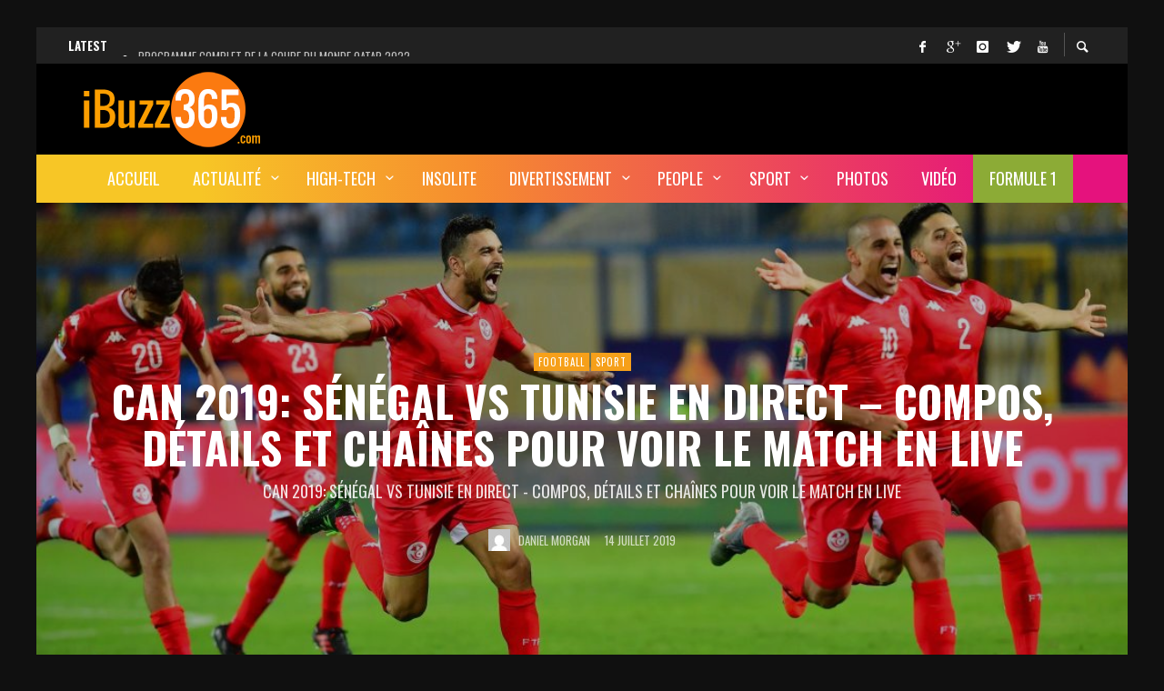

--- FILE ---
content_type: text/html; charset=UTF-8
request_url: https://www.ibuzz365.com/sport/16774-can-2019-senegal-vs-tunisie-en-direct-compos-details-et-chaines-pour-voir-le-match-en-live.html
body_size: 32421
content:
<!DOCTYPE html>
<html class="no-js"  itemscope itemtype="https://schema.org/Article"  lang="fr-FR">
	<head>
		<!-- Site Meta -->

<meta charset="UTF-8">

<link rel="pingback" href="https://www.ibuzz365.com/xmlrpc.php">

<meta name="viewport" content="width=device-width,initial-scale=1.0,user-scalable=yes">

<!-- End Site Meta -->		
		<meta name='robots' content='index, follow, max-image-preview:large, max-snippet:-1, max-video-preview:-1' />

<!-- Open Graph Meta Tags generated by MashShare 4.0.47 - https://mashshare.net -->
<meta property="og:type" content="article" /> 
<meta property="og:title" content="CAN 2019: Sénégal vs Tunisie en direct - Compos, détails et chaînes pour voir le match en live" />
<meta property="og:description" content="CAN 2019: Sénégal vs Tunisie en direct - Compos, détails et chaînes pour voir le match en live" />
<meta property="og:image" content="https://www.ibuzz365.com/wp-content/uploads/2019/07/Tunisie-Senegal-en-direct-live-des-18h.jpg" />
<meta property="og:url" content="https://www.ibuzz365.com/sport/16774-can-2019-senegal-vs-tunisie-en-direct-compos-details-et-chaines-pour-voir-le-match-en-live.html" />
<meta property="og:site_name" content="iBuzz365" />
<meta property="article:published_time" content="2019-07-14T07:23:56+02:00" />
<meta property="article:modified_time" content="2019-07-14T07:23:57+02:00" />
<meta property="og:updated_time" content="2019-07-14T07:23:57+02:00" />
<!-- Open Graph Meta Tags generated by MashShare 4.0.47 - https://www.mashshare.net -->
<!-- Twitter Card generated by MashShare 4.0.47 - https://www.mashshare.net -->
<meta property="og:image:width" content="1050" />
<meta property="og:image:height" content="590" />
<meta name="twitter:card" content="summary_large_image">
<meta name="twitter:title" content="CAN 2019: Sénégal vs Tunisie en direct - Compos, détails et chaînes pour voir le match en live">
<meta name="twitter:description" content="CAN 2019 - Le coup d'envoi des demi-finales de la Coupe d'Afrique des Nations sera donné ce dimanche 14 juillet avec un premier match choc, Sénégal vs Tunisie en direct à suivre sur la chaîne">
<meta name="twitter:image" content="https://www.ibuzz365.com/wp-content/uploads/2019/07/Tunisie-Senegal-en-direct-live-des-18h.jpg">
<meta name="twitter:site" content="@iBuzz365">
<!-- Twitter Card generated by MashShare 4.0.47 - https://www.mashshare.net -->


	<!-- This site is optimized with the Yoast SEO plugin v24.8 - https://yoast.com/wordpress/plugins/seo/ -->
	<title>CAN 2019: Sénégal vs Tunisie en direct - Compos, détails et chaînes pour voir le match en live - iBuzz365</title>
	<link rel="canonical" href="https://www.ibuzz365.com/sport/16774-can-2019-senegal-vs-tunisie-en-direct-compos-details-et-chaines-pour-voir-le-match-en-live.html" />
	<meta property="og:locale" content="fr_FR" />
	<meta property="og:type" content="article" />
	<meta property="og:title" content="CAN 2019: Sénégal vs Tunisie en direct - Compos, détails et chaînes pour voir le match en live - iBuzz365" />
	<meta property="og:description" content="CAN 2019 &#8211; Le coup d&rsquo;envoi des demi-finales de la Coupe d&rsquo;Afrique des Nations sera donné ce dimanche 14 juillet avec un premier match choc, Sénégal vs Tunisie en direct à suivre sur la chaîne télé beIN Sports 2 à partir de 18h (heure de France) ainsi qu&rsquo;en streaming sur Internet si vous disposez d&rsquo;un ..." />
	<meta property="og:url" content="https://www.ibuzz365.com/sport/16774-can-2019-senegal-vs-tunisie-en-direct-compos-details-et-chaines-pour-voir-le-match-en-live.html" />
	<meta property="og:site_name" content="iBuzz365" />
	<meta property="article:publisher" content="https://www.facebook.com/iBuzz365/" />
	<meta property="article:published_time" content="2019-07-14T05:23:56+00:00" />
	<meta property="article:modified_time" content="2019-07-14T05:23:57+00:00" />
	<meta property="og:image" content="https://www.ibuzz365.com/wp-content/uploads/2019/07/Tunisie-Senegal-en-direct-live-des-18h.jpg" />
	<meta property="og:image:width" content="1050" />
	<meta property="og:image:height" content="590" />
	<meta property="og:image:type" content="image/jpeg" />
	<meta name="author" content="Daniel Morgan" />
	<meta name="twitter:card" content="summary_large_image" />
	<meta name="twitter:creator" content="@iBuzz365" />
	<meta name="twitter:site" content="@iBuzz365" />
	<meta name="twitter:label1" content="Écrit par" />
	<meta name="twitter:data1" content="Daniel Morgan" />
	<meta name="twitter:label2" content="Durée de lecture estimée" />
	<meta name="twitter:data2" content="3 minutes" />
	<script type="application/ld+json" class="yoast-schema-graph">{"@context":"https://schema.org","@graph":[{"@type":"WebPage","@id":"https://www.ibuzz365.com/sport/16774-can-2019-senegal-vs-tunisie-en-direct-compos-details-et-chaines-pour-voir-le-match-en-live.html","url":"https://www.ibuzz365.com/sport/16774-can-2019-senegal-vs-tunisie-en-direct-compos-details-et-chaines-pour-voir-le-match-en-live.html","name":"CAN 2019: Sénégal vs Tunisie en direct - Compos, détails et chaînes pour voir le match en live - iBuzz365","isPartOf":{"@id":"https://www.ibuzz365.com/#website"},"primaryImageOfPage":{"@id":"https://www.ibuzz365.com/sport/16774-can-2019-senegal-vs-tunisie-en-direct-compos-details-et-chaines-pour-voir-le-match-en-live.html#primaryimage"},"image":{"@id":"https://www.ibuzz365.com/sport/16774-can-2019-senegal-vs-tunisie-en-direct-compos-details-et-chaines-pour-voir-le-match-en-live.html#primaryimage"},"thumbnailUrl":"https://www.ibuzz365.com/wp-content/uploads/2019/07/Tunisie-Senegal-en-direct-live-des-18h.jpg","datePublished":"2019-07-14T05:23:56+00:00","dateModified":"2019-07-14T05:23:57+00:00","author":{"@id":"https://www.ibuzz365.com/#/schema/person/51bde9fabcf9cdbc6adf4b85ace31d7e"},"breadcrumb":{"@id":"https://www.ibuzz365.com/sport/16774-can-2019-senegal-vs-tunisie-en-direct-compos-details-et-chaines-pour-voir-le-match-en-live.html#breadcrumb"},"inLanguage":"fr-FR","potentialAction":[{"@type":"ReadAction","target":["https://www.ibuzz365.com/sport/16774-can-2019-senegal-vs-tunisie-en-direct-compos-details-et-chaines-pour-voir-le-match-en-live.html"]}]},{"@type":"ImageObject","inLanguage":"fr-FR","@id":"https://www.ibuzz365.com/sport/16774-can-2019-senegal-vs-tunisie-en-direct-compos-details-et-chaines-pour-voir-le-match-en-live.html#primaryimage","url":"https://www.ibuzz365.com/wp-content/uploads/2019/07/Tunisie-Senegal-en-direct-live-des-18h.jpg","contentUrl":"https://www.ibuzz365.com/wp-content/uploads/2019/07/Tunisie-Senegal-en-direct-live-des-18h.jpg","width":1050,"height":590,"caption":"CAN 2019: Tunisie vs Sénégal en direct live à partir de 18h"},{"@type":"BreadcrumbList","@id":"https://www.ibuzz365.com/sport/16774-can-2019-senegal-vs-tunisie-en-direct-compos-details-et-chaines-pour-voir-le-match-en-live.html#breadcrumb","itemListElement":[{"@type":"ListItem","position":1,"name":"Home","item":"https://www.ibuzz365.com/"},{"@type":"ListItem","position":2,"name":"CAN 2019: Sénégal vs Tunisie en direct &#8211; Compos, détails et chaînes pour voir le match en live"}]},{"@type":"WebSite","@id":"https://www.ibuzz365.com/#website","url":"https://www.ibuzz365.com/","name":"iBuzz365","description":"Actualité, Buzz, High-tech et les pépites du web","potentialAction":[{"@type":"SearchAction","target":{"@type":"EntryPoint","urlTemplate":"https://www.ibuzz365.com/?s={search_term_string}"},"query-input":{"@type":"PropertyValueSpecification","valueRequired":true,"valueName":"search_term_string"}}],"inLanguage":"fr-FR"},{"@type":"Person","@id":"https://www.ibuzz365.com/#/schema/person/51bde9fabcf9cdbc6adf4b85ace31d7e","name":"Daniel Morgan","image":{"@type":"ImageObject","inLanguage":"fr-FR","@id":"https://www.ibuzz365.com/#/schema/person/image/","url":"https://secure.gravatar.com/avatar/9ea9c301a600ea14ca749cccfe97465efd05dfa9afbd69f1269732d3c999a189?s=96&d=mm&r=g","contentUrl":"https://secure.gravatar.com/avatar/9ea9c301a600ea14ca749cccfe97465efd05dfa9afbd69f1269732d3c999a189?s=96&d=mm&r=g","caption":"Daniel Morgan"},"url":"https://www.ibuzz365.com/author/daniel"}]}</script>
	<!-- / Yoast SEO plugin. -->


<link rel='dns-prefetch' href='//fonts.googleapis.com' />
<link rel="alternate" type="application/rss+xml" title="iBuzz365 &raquo; Flux" href="https://www.ibuzz365.com/feed" />
<link rel="alternate" type="application/rss+xml" title="iBuzz365 &raquo; Flux des commentaires" href="https://www.ibuzz365.com/comments/feed" />
<script type="text/javascript" id="wpp-js" src="https://www.ibuzz365.com/wp-content/plugins/wordpress-popular-posts/assets/js/wpp.min.js?ver=7.3.0" data-sampling="0" data-sampling-rate="100" data-api-url="https://www.ibuzz365.com/wp-json/wordpress-popular-posts" data-post-id="16774" data-token="bdaa0cd3d2" data-lang="0" data-debug="0"></script>
<link rel="alternate" type="application/rss+xml" title="iBuzz365 &raquo; CAN 2019: Sénégal vs Tunisie en direct &#8211; Compos, détails et chaînes pour voir le match en live Flux des commentaires" href="https://www.ibuzz365.com/sport/16774-can-2019-senegal-vs-tunisie-en-direct-compos-details-et-chaines-pour-voir-le-match-en-live.html/feed" />
<link rel="alternate" title="oEmbed (JSON)" type="application/json+oembed" href="https://www.ibuzz365.com/wp-json/oembed/1.0/embed?url=https%3A%2F%2Fwww.ibuzz365.com%2Fsport%2F16774-can-2019-senegal-vs-tunisie-en-direct-compos-details-et-chaines-pour-voir-le-match-en-live.html" />
<link rel="alternate" title="oEmbed (XML)" type="text/xml+oembed" href="https://www.ibuzz365.com/wp-json/oembed/1.0/embed?url=https%3A%2F%2Fwww.ibuzz365.com%2Fsport%2F16774-can-2019-senegal-vs-tunisie-en-direct-compos-details-et-chaines-pour-voir-le-match-en-live.html&#038;format=xml" />
<link rel='stylesheet' id='wp-block-library-group-css' href='https://www.ibuzz365.com/wp-content/plugins/bwp-minify/min/?f=wp-includes/css/dist/block-library/style.min.css,wp-content/plugins/mashsharer/assets/css/mashsb.min.css,wp-content/plugins/mobiconnector/assets/css/mobiconnector-avatar-front.css,wp-content/plugins/post-views-counter/css/frontend.min.css,wp-content/plugins/wp-user-avatar/assets/css/frontend.min.css,wp-content/plugins/wp-user-avatar/assets/flatpickr/flatpickr.min.css,wp-content/plugins/wp-user-avatar/assets/select2/select2.min.css,wp-content/plugins/league-table/public/assets/css/general.css,wp-content/plugins/wordpress-popular-posts/assets/css/wpp.css,wp-content/themes/iBuzz365Presso/font-icons/social-icons/css/zocial.css' type='text/css' media='all' />

<style id='mashsb-styles-inline-css' type='text/css'>
.mashsb-count {color:#cccccc;}@media only screen and (min-width:568px){.mashsb-buttons a {min-width: 177px;}}
/*# sourceURL=mashsb-styles-inline-css */
</style>
<link rel='stylesheet' id='dashicons-css' href='https://www.ibuzz365.com/wp-includes/css/dashicons.min.css?ver=6.9' type='text/css' media='all' />
<link rel='stylesheet' id='entypo-icon-group-css' href='https://www.ibuzz365.com/wp-content/plugins/bwp-minify/min/?f=wp-content/themes/iBuzz365Presso/font-icons/entypo/css/entypo.css,wp-content/themes/iBuzz365Presso/js/slick/slick.css,wp-content/themes/iBuzz365Presso/js/slick/slick-theme.css,wp-content/themes/iBuzz365Presso/style.css,wp-content/plugins/tablepress/css/default.min.css,wp-content/plugins/convertplug/modules/slide_in/././admin/assets/css/perfect-scrollbar.min.css,wp-content/plugins/convertplug/modules/info_bar/assets/css/info_bar.min.css,wp-content/plugins/wpmu-dev-facebook/css/wdfb.css' type='text/css' media='all' />
<style id='presso-css-theme-inline-css' type='text/css'>

		/* Color */
		.vw-hamburger-icon, .vw-hamburger-icon::before, .vw-hamburger-icon::after {
			background-color: #191919;
		}

		.vw-menu-main .main-menu-link span:before {
			background-color: #ffffff;
		}



		/* Header Font Family */

		.vw-title-area__post-meta,
		.vw-header-font-family,
		.vw-about-author__tagline,
		#wp-calendar thead,
		#wp-calendar tfoot,
		.vw-menu-main .sub-menu-link > span,
		.vw-menu-top,
		.vw-post-box__meta,
		.vw-pagination,
		.vw-page-links,
		.vw-categories,
		.vw-post-meta,
		.vw-category-list__count,
		nav.woocommerce-pagination {
			font-family: Oswald;
		}

		
		.button, input[type="button"], input[type="reset"], input[type="submit"], .vw-button,
		.woocommerce a.button, .woocommerce button.button, .woocommerce input.button, .woocommerce #respond input#submit,
		.woocommerce-page a.button, .woocommerce-page button.button, .woocommerce-page input.button, .woocommerce-page #respond input#submit,
		.widget_tag_cloud a,
		.vw-tagline,
		.vw-review__item-title,
		.vw-review__total,
		.vw-super-title,
		.vw-social-counter__count,
		.vw-tab-title,
		.wc-tabs {
			font-family: Oswald;
			font-weight: 700;
						font-style: ;
						letter-spacing: 0px;
			text-transform: uppercase;
		}


		/* Font size */
		@media (min-width: 992px) {
			.vw-about-author__name,
			.vw-related-posts__title,
			.vw-our-picks-posts__title,
			.vw-post-comments-title,
			.vw-comments-title {
		        font-size: 36px;
		    }
		}



		/* Border */
		hr,
		.widget + .widget,
		.vw-main-post:not(:last-child), .vw-about-author:not(:last-child), .vw-related-posts:not(:last-child), .vw-our-picks-posts:not(:last-child), .vw-post-navigation:not(:last-child), .vw-comments-area:not(:last-child), .vw-post-footer-section-custom:not(:last-child) {
			border-color: #333;
			border-width: 6px;

					}

		.vw-pagination,
		.vwspc-section-post-box:not(:first-child) .vwspc-section-content > :first-child, .vwspc-section-post-box-sidebar:not(:first-child) .vwspc-section-content > :first-child, .vwspc-section-2-sidebars-section .widget:first-child, .vwspc-section-3-sidebars-section .widget:first-child, .vwspc-section-custom-section:not(:first-child) .vwspc-section-content > :first-child, .vwspc-section:not(:first-child) .vwspc-section-sidebar .widget:first-child {
			border-color: #333;
			border-width: 6px;

					}

		/* Mobile Logo */
		@media (max-width: 767px) {
			div.vw-header__logo {
				padding-top: 10px;
				padding-bottom: 10px;
				padding-left: 0;
				padding-right: 0;
			}
		}

		/* Accent */

		.vw-post-content > p > a {
		  color: #f6a01a;
		}

		/* Accent - Auto generated */
		.vw-footer-sidebar .widget-title, .vw-menu-mobile .menu-link:hover, .vw-404-box__hero-title, .vw-accordion .ui-state-hover span, .vw-404-text {
  color: #f6a01a; }

.vw-post-content th, .vw-comment__content th, .no-touch button:hover, .no-touch input[type="button"]:hover, .no-touch input[type="reset"]:hover, .no-touch input[type="submit"]:hover, .no-touch .woocommerce a.button:hover, .no-touch .woocommerce button.button:hover, .no-touch .woocommerce input.button:hover, .no-touch .woocommerce #respond input#submit:hover, .no-touch .woocommerce-page a.button:hover, .no-touch .woocommerce-page button.button:hover, .no-touch .woocommerce-page input.button:hover, .no-touch .woocommerce-page #respond input#submit:hover, .no-touch .vw-button:hover, .vw-button--accent, .no-touch .vw-button--outline.vw-button:hover, .vw-top-bar .vw-social-icon:hover, .vw-title-area__nav-button:hover, .vw-menu-top .menu-item:hover, .vw-menu-main .menu-item:hover, .vw-menu-top .main-menu-link:hover, .vw-menu-main .main-menu-link:hover, .vw-pagination__links .page-numbers.current, .vw-post-box--block-d .vw-post-views, .vw-post-box--slide-1:hover .vw-post-box__read-more, .vw-categories a, .vw-page-links > span:not(:first-child), .vw-scroll-to-top, .vw-content-slider .slick-prev, .vw-content-slider .slick-next, .vw-dropcap-circle, .vw-dropcap-box, .vw-review--points .vw-review__item-score-bar, .vw-review--percentage .vw-review__item-score-bar, .vw-review-summary, .sk-folding-cube .sk-cube:before, #wp-calendar tbody td:hover, .widget_product_tag_cloud .tagcloud a:hover, .widget_tag_cloud .tagcloud a:hover, .vw-category-list__count, .widget #sb_instagram .sbi_follow_btn a {
  background-color: #f6a01a; }
.vw-footer-sidebar .widget-title, .vw-menu-mobile .menu-link:hover, .vw-404-box__hero-title, .vw-accordion .ui-state-hover span, .vw-404-text {
		color: #f6a01a; }

		.vw-post-content th, .vw-comment__content th, .no-touch button:hover, .no-touch input[type="button"]:hover, .no-touch input[type="reset"]:hover, .no-touch input[type="submit"]:hover, .no-touch .woocommerce a.button:hover, .no-touch .woocommerce button.button:hover, .no-touch .woocommerce input.button:hover, .no-touch .woocommerce #respond input#submit:hover, .no-touch .woocommerce-page a.button:hover, .no-touch .woocommerce-page button.button:hover, .no-touch .woocommerce-page input.button:hover, .no-touch .woocommerce-page #respond input#submit:hover, .no-touch .vw-button:hover, .vw-button--accent, .no-touch .vw-button--outline.vw-button:hover, .vw-top-bar .vw-social-icon:hover, .vw-title-area__nav-button:hover, .vw-menu-top .menu-item:hover, .vw-menu-main .menu-item:hover, .vw-menu-top .main-menu-link:hover, .vw-menu-main .main-menu-link:hover, .vw-pagination__links .page-numbers.current, .vw-post-box--block-d .vw-post-views, .vw-post-box--slide-1:hover .vw-post-box__read-more, .vw-categories a, .vw-page-links > span:not(:first-child), .vw-scroll-to-top, .vw-content-slider .slick-prev, .vw-content-slider .slick-next, .vw-dropcap-circle, .vw-dropcap-box, .vw-review--points .vw-review__item-score-bar, .vw-review--percentage .vw-review__item-score-bar, .vw-review-summary, .sk-folding-cube .sk-cube:before, #wp-calendar tbody td:hover, .widget_product_tag_cloud .tagcloud a:hover, .widget_tag_cloud .tagcloud a:hover, .vw-category-list__count, .widget #sb_instagram .sbi_follow_btn a {
		background-color: #f6a01a; }

		
		
.hamburger-inner, .hamburger-inner::before, .hamburger-inner::after{background-color:#FFFFFF;}
.adsinSingle{margin-top: -10px; margin-bottom: 20px;}
.vw-ticker a{display:inline;}

.vw-menu-main {background: linear-gradient(90deg,#f7c626 15%,#f68c2f 40%,#e5127d 90%) !important;}
li#menu-item-15122{background:#8cab36 ; color:#FFF;}
/*# sourceURL=presso-css-theme-inline-css */
</style>
<link rel='stylesheet' id='redux-google-fonts-presso_options-css' href='https://fonts.googleapis.com/css?family=Oswald%3A300%2C400%2C700%7COpen+Sans%3A300%2C400%2C600%2C700%2C800%2C300italic%2C400italic%2C600italic%2C700italic%2C800italic&#038;ver=1743533028' type='text/css' media='all' />
<script type="text/javascript" id="jquery-core-js-extra">
/* <![CDATA[ */
var slide_in = {"demo_dir":"https://www.ibuzz365.com/wp-content/plugins/convertplug/modules/slide_in/assets/demos"};
var smile_ajax = {"url":"https://www.ibuzz365.com/wp-admin/admin-ajax.php"};
//# sourceURL=jquery-core-js-extra
/* ]]> */
</script>
<script type="text/javascript" src="https://www.ibuzz365.com/wp-includes/js/jquery/jquery.min.js?ver=3.7.1" id="jquery-core-js"></script>
<script type="text/javascript" src="https://www.ibuzz365.com/wp-includes/js/jquery/jquery-migrate.min.js?ver=3.4.1" id="jquery-migrate-js"></script>
<script type="text/javascript" id="clicktrack-adrotate-js-extra">
/* <![CDATA[ */
var click_object = {"ajax_url":"https://www.ibuzz365.com/wp-admin/admin-ajax.php"};
//# sourceURL=clicktrack-adrotate-js-extra
/* ]]> */
</script>
<script type="text/javascript" id="mashsb-js-extra">
/* <![CDATA[ */
var mashsb = {"shares":"91","round_shares":"1","animate_shares":"0","dynamic_buttons":"0","share_url":"https://www.ibuzz365.com/sport/16774-can-2019-senegal-vs-tunisie-en-direct-compos-details-et-chaines-pour-voir-le-match-en-live.html","title":"CAN+2019%3A+S%C3%A9n%C3%A9gal+vs+Tunisie+en+direct+%E2%80%93+Compos%2C+d%C3%A9tails+et+cha%C3%AEnes+pour+voir+le+match+en+live","image":"https://www.ibuzz365.com/wp-content/uploads/2019/07/Tunisie-Senegal-en-direct-live-des-18h.jpg","desc":"CAN 2019 - Le coup d'envoi des demi-finales de la Coupe d'Afrique des Nations sera donn\u00e9 ce dimanche 14 juillet avec un premier match choc, S\u00e9n\u00e9gal vs Tunisie en direct \u00e0 suivre sur la cha\u00eene \u2026","hashtag":"iBuzz365","subscribe":"content","subscribe_url":"","activestatus":"1","singular":"1","twitter_popup":"1","refresh":"0","nonce":"be57f7f337","postid":"16774","servertime":"1769268574","ajaxurl":"https://www.ibuzz365.com/wp-admin/admin-ajax.php"};
//# sourceURL=mashsb-js-extra
/* ]]> */
</script>
<script type='text/javascript' src='https://www.ibuzz365.com/wp-content/plugins/bwp-minify/min/?f=wp-content/plugins/adrotate/library/jquery.adrotate.clicktracker.js,wp-content/plugins/mashsharer/assets/js/mashsb.min.js,wp-content/plugins/wp-user-avatar/assets/flatpickr/flatpickr.min.js,wp-content/plugins/wp-user-avatar/assets/select2/select2.min.js'></script>
<link rel="https://api.w.org/" href="https://www.ibuzz365.com/wp-json/" /><link rel="alternate" title="JSON" type="application/json" href="https://www.ibuzz365.com/wp-json/wp/v2/posts/16774" /><link rel="EditURI" type="application/rsd+xml" title="RSD" href="https://www.ibuzz365.com/xmlrpc.php?rsd" />
<meta name="generator" content="WordPress 6.9" />
<link rel='shortlink' href='https://www.ibuzz365.com/?p=16774' />

<!-- This site is using AdRotate v5.9.1.1 to display their advertisements - https://ajdg.solutions/ -->
<!-- AdRotate CSS -->
<style type="text/css" media="screen">
	.g { margin:0px; padding:0px; overflow:hidden; line-height:1; zoom:1; }
	.g img { height:auto; }
	.g-col { position:relative; float:left; }
	.g-col:first-child { margin-left: 0; }
	.g-col:last-child { margin-right: 0; }
	.g-1 { margin:1px;  }
	.g-2 { margin:1px 1px 1px 1px; }
	.g-3 { margin:1px;  }
	.g-4 { margin:1px;  }
	@media only screen and (max-width: 480px) {
		.g-col, .g-dyn, .g-single { width:100%; margin-left:0; margin-right:0; }
	}
</style>
<!-- /AdRotate CSS -->

<link href="https://fonts.googleapis.com/css?family=Open+Sans&#038;subset=cyrillic,cyrillic-ext,greek,greek-ext,latin-ext,vietnamese" rel="stylesheet">            <style id="wpp-loading-animation-styles">@-webkit-keyframes bgslide{from{background-position-x:0}to{background-position-x:-200%}}@keyframes bgslide{from{background-position-x:0}to{background-position-x:-200%}}.wpp-widget-block-placeholder,.wpp-shortcode-placeholder{margin:0 auto;width:60px;height:3px;background:#dd3737;background:linear-gradient(90deg,#dd3737 0%,#571313 10%,#dd3737 100%);background-size:200% auto;border-radius:3px;-webkit-animation:bgslide 1s infinite linear;animation:bgslide 1s infinite linear}</style>
            <script type="text/javascript">var _wdfb_ajaxurl="https://www.ibuzz365.com/wp-admin/admin-ajax.php";var _wdfb_root_url="https://www.ibuzz365.com/wp-content/plugins/wpmu-dev-facebook";</script><meta property='fb:app_id' content='451046724995131' />
<meta property='og:type' content='article' />
<meta property='og:title' content='CAN 2019: Sénégal vs Tunisie en direct - Compos, détails et chaînes pour voir le match en live' />
<meta property='og:url' content='https://www.ibuzz365.com/sport/16774-can-2019-senegal-vs-tunisie-en-direct-compos-details-et-chaines-pour-voir-le-match-en-live.html' />
<meta property='og:site_name' content='iBuzz365' />
<meta property='og:description' content='CAN 2019 - Le coup d&#039;envoi des demi-finales de la Coupe d&#039;Afrique des Nations sera donné ce dimanche 14 juillet avec un premier match choc, Sénégal vs Tunisie en direct à suivre sur la chaîne télé beIN Sports 2 à partir de 18h (heure de ...' />
<meta property='og:image' content='https://www.ibuzz365.com/wp-content/uploads/2019/07/Tunisie-Senegal-en-direct-live-des-18h-150x150.jpg' />
		<!-- Facebook Integration -->

		<meta property="og:site_name" content="iBuzz365">

					<meta property="og:title" content="CAN 2019: Sénégal vs Tunisie en direct &#8211; Compos, détails et chaînes pour voir le match en live">
			<meta property="og:description" content="CAN 2019 &#8211; Le coup d&rsquo;envoi des demi-finales de la Coupe d&rsquo;Afrique des Nations sera donné ce dimanche 14 juillet avec un premier match choc, Sénégal vs Tunisie en direct à suivre sur la chaîne télé beIN Sports 2 à partir de 18h (heure de France) ainsi qu&rsquo;en streaming sur Internet si vous disposez d&rsquo;un ...">
			<meta property="og:url" content="https://www.ibuzz365.com/sport/16774-can-2019-senegal-vs-tunisie-en-direct-compos-details-et-chaines-pour-voir-le-match-en-live.html"/>
						<meta property="og:image" content="https://www.ibuzz365.com/wp-content/uploads/2019/07/Tunisie-Senegal-en-direct-live-des-18h.jpg" />
						
		
		<!-- End Facebook Integration -->
		<link rel="icon" href="https://www.ibuzz365.com/wp-content/uploads/2017/03/cropped-iBuzz365-FB-32x32.jpg" sizes="32x32" />
<link rel="icon" href="https://www.ibuzz365.com/wp-content/uploads/2017/03/cropped-iBuzz365-FB-192x192.jpg" sizes="192x192" />
<link rel="apple-touch-icon" href="https://www.ibuzz365.com/wp-content/uploads/2017/03/cropped-iBuzz365-FB-180x180.jpg" />
<meta name="msapplication-TileImage" content="https://www.ibuzz365.com/wp-content/uploads/2017/03/cropped-iBuzz365-FB-270x270.jpg" />
		<style id="vw-custom-font" type="text/css">
						
					</style>
		<style type="text/css" title="dynamic-css" class="options-output">body{background-color:#101010;}.vw-content-area{background-color:#ffffff;}h1, h2, h3, h4, h5, h6, .vw-header-font,#wp-calendar caption,.vw-accordion-header-text,.vw-review-item-title,.vw-previous-link-page, .vw-next-link-page,.vw-quote,blockquote,.vw-comment__author,.widget_shopping_cart_content .mini_cart_item a:nth-child(2){font-family:Oswald;text-transform:uppercase;letter-spacing:0px;font-weight:700;font-style:normal;color:#333;}h1{font-size:36px;}h2{font-size:30px;}h3{font-size:24px;}h4{font-size:18px;}h5{font-size:14px;}h6{font-size:12px;}body,cite,.vw-quote-cite{font-family:"Open Sans",'Arial Black', Gadget, sans-serif;font-weight:400;font-style:normal;color:#666;font-size:14px;}.vw-top-bar{font-family:Oswald,Arial, Helvetica, sans-serif;letter-spacing:0px;font-weight:400;font-style:normal;font-size:13px;}.widget-title{font-family:Oswald,Arial, Helvetica, sans-serif;letter-spacing:1px;font-weight:700;font-style:normal;color:#333;font-size:33px;}.vwspc-section-title{font-family:Oswald,Arial, Helvetica, sans-serif;letter-spacing:1px;font-weight:700;font-style:normal;color:#333;font-size:33px;}.vw-super-title{font-size:13px;}.vw-post-box .vw-post-box__meta{font-size:11px;}.vw-categories{font-size:11px;}.vw-header__logo{padding-top:5px;padding-right:30px;padding-bottom:5px;padding-left:15px;}.vw-site-header__floating{padding-top:11px;padding-bottom:11px;}.vw-header{background:#000000;}.vw-header,.vw-header .vw-instant-search i{color:#191919;}.vw-top-bar{background:#212121;}.vw-top-bar{color:#ffffff;}.vw-menu-main .main-menu-link{font-family:Oswald,Arial, Helvetica, sans-serif;text-transform:uppercase;letter-spacing:0px;font-weight:400;font-style:normal;font-size:18px;}.vw-menu-main{background:#e5127d;}.vw-menu-main .main-menu-link{color:#ffffff;}.vw-menu-main .sub-menu-link{color:#0a0a0a;}.vw-menu-main .sub-menu-wrapper{background:#eeeeee;}.vw-footer{background-color:#191919;}.vw-footer h1,.vw-footer h2,.vw-footer h3,.vw-footer h4,.vw-footer h5,.vw-footer h6{color:#ffffff;}.vw-footer .widget-title{color:#ffffff;}.vw-footer{color:#9a9a9a;}.vw-bottom-bar{background:#111111;}.vw-bottom-bar{color:#f7f7f7;}</style><!-- Facebook Pixel Code -->
<script>
!function(f,b,e,v,n,t,s){if(f.fbq)return;n=f.fbq=function(){n.callMethod?
n.callMethod.apply(n,arguments):n.queue.push(arguments)};if(!f._fbq)f._fbq=n;
n.push=n;n.loaded=!0;n.version='2.0';n.queue=[];t=b.createElement(e);t.async=!0;
t.src=v;s=b.getElementsByTagName(e)[0];s.parentNode.insertBefore(t,s)}(window,
document,'script','https://connect.facebook.net/en_US/fbevents.js');
fbq('init', '125726364480600'); // Insert your pixel ID here.
fbq('track', 'PageView');
</script>
<noscript><img height="1" width="1" style="display:none"
src="https://www.facebook.com/tr?id=125726364480600&ev=PageView&noscript=1"
/></noscript>
<!-- DO NOT MODIFY -->
<!-- End Facebook Pixel Code -->
<script async src="//pagead2.googlesyndication.com/pagead/js/adsbygoogle.js"></script>
<script>
  (adsbygoogle = window.adsbygoogle || []).push({
    google_ad_client: "ca-pub-8496510404538394",
    enable_page_level_ads: true
  });
</script>


<!-- Google Tag Manager -->
<script>(function(w,d,s,l,i){w[l]=w[l]||[];w[l].push({'gtm.start':
new Date().getTime(),event:'gtm.js'});var f=d.getElementsByTagName(s)[0],
j=d.createElement(s),dl=l!='dataLayer'?'&l='+l:'';j.async=true;j.src=
'https://www.googletagmanager.com/gtm.js?id='+i+dl;f.parentNode.insertBefore(j,f);
})(window,document,'script','dataLayer','GTM-MHRW37K');</script>
<!-- End Google Tag Manager -->
	</head>
	<body id="site-top" class="wp-singular post-template-default single single-post postid-16774 single-format-standard wp-theme-iBuzz365Presso vw-site--boxed vw-post-layout-large-title vw-enable-sticky-menu vw-enable-sticky-sidebar">
<!-- Google Tag Manager (noscript) -->
<noscript><iframe src="https://www.googletagmanager.com/ns.html?id=GTM-MHRW37K"
height="0" width="0" style="display:none;visibility:hidden"></iframe></noscript>
<!-- End Google Tag Manager (noscript) -->

		<div class="vw-site">
			<div class="vw-header-area">
				<!-- Top Bar: Post Ticker / Site Social Networks -->
<div class="vw-top-bar vw-top-bar--ticker-social">

	<div class="container">
		<div class="vw-bar">

			
			<div class="vw-bar__placeholder vw-bar__placeholder--left">
				
<div class="vw-ticker vw-fixed-bar">
	<div class="vw-ticker__label">Latest</div>
	<div class="vw-ticker__list">
		<ul class="">
							<li><a href="https://www.ibuzz365.com/sport/16910-programme-complet-coupe-du-monde-qatar-2022.html" rel="bookmark">Programme complet de la Coupe du Monde Qatar 2022</a></li>
							<li><a href="https://www.ibuzz365.com/medias-sociaux/16900-facebook-instagram-et-whatsapp-hors-service-est-ce-une-cyber-attaque.html" rel="bookmark">Facebook, Instagram et WhatsApp hors service! Est-ce une cyber-attaque?</a></li>
							<li><a href="https://www.ibuzz365.com/insolite/16894-une-video-4k-montre-la-planete-mars-en-ultra-haute-definition.html" rel="bookmark">Une vidéo 4K montre la planète Mars en ultra-haute définition</a></li>
							<li><a href="https://www.ibuzz365.com/high-tech/16837-lancement-du-premier-vol-habite-de-spacex.html" rel="bookmark">Lancement du premier vol habité de SpaceX</a></li>
							<li><a href="https://www.ibuzz365.com/actualite/16829-deces-de-lex-president-zine-el-abidine-ben-ali-sera-t-il-enterre-en-tunisie.html" rel="bookmark">Décès de l&rsquo;ex-président Zine El Abidine Ben Ali, sera-t-il enterré en Tunisie?</a></li>
					</ul>
	</div>
</div>

			</div>
			
			<div class="vw-bar__placeholder vw-bar__placeholder--right">
				<span class="vw-site-social-links vw-social-icons">		<a class="vw-social-icon vw-icon-social-facebook vw-social-icon--medium" rel="author" href="https://www.facebook.com/iBuzz365/" title="Facebook" target="_blank">
			<i class="vw-icon icon-social-facebook"></i>
			<span class="vw-social-icon__label">Facebook</span>
		</a>
				<a class="vw-social-icon vw-icon-social-gplus vw-social-icon--medium" rel="author" href="https://play.google.com/store/apps/details?id=com.ibuzz365.app" title="Google+" target="_blank">
			<i class="vw-icon icon-social-gplus"></i>
			<span class="vw-social-icon__label">Google+</span>
		</a>
				<a class="vw-social-icon vw-icon-social-instagram vw-social-icon--medium" rel="author" href="https://www.instagram.com/ibuzz365/" title="Instagram" target="_blank">
			<i class="vw-icon icon-social-instagram"></i>
			<span class="vw-social-icon__label">Instagram</span>
		</a>
				<a class="vw-social-icon vw-icon-social-twitter vw-social-icon--medium" rel="author" href="https://twitter.com/iBuzz365" title="Twitter" target="_blank">
			<i class="vw-icon icon-social-twitter"></i>
			<span class="vw-social-icon__label">Twitter</span>
		</a>
				<a class="vw-social-icon vw-icon-social-youtube vw-social-icon--medium" rel="author" href="https://www.youtube.com/channel/UCjw-m7_bA18s9SAO8ORePPA" title="Youtube" target="_blank">
			<i class="vw-icon icon-social-youtube"></i>
			<span class="vw-social-icon__label">Youtube</span>
		</a>
		</span>
							<div class="vw-instant-search">
				<a class="vw-instant-search__button" href="https://www.ibuzz365.com/search"><i class="vw-icon icon-entypo-search"></i></a>
			</div>
					</div>

		</div>
	</div>

</div>
<!-- End Top Bar -->
				<!-- Site Header : Left Aligned Logo -->
<header class="vw-header vw-header--left"  itemscope itemtype="https://schema.org/WPHeader" >
	
		<div class="vw-header__inner">

			<div class="vw-header__main-container vw-bar container">

				<div class="vw-header__logo vw-bar__placeholder vw-bar__placeholder--left">
					
					
<!-- Logo -->
<div class="vw-logo"  itemscope itemtype="https://schema.org/Organization" >
	
	<a class="vw-logo__link" href="https://www.ibuzz365.com/"  itemprop="url" >

									<img class="vw-logo__mobile_image" src="https://www.ibuzz365.com/wp-content/uploads/2017/02/iBuzz365Classique.png" srcset="https://www.ibuzz365.com/wp-content/uploads/2017/02/ibuzz365RETINA.png 2x" width="240" height="90" alt="iBuzz365"  itemprop="mobile_logo" >
			
			<img class="vw-logo__image" src="https://www.ibuzz365.com/wp-content/uploads/2017/02/iBuzz365Classique.png" srcset="https://www.ibuzz365.com/wp-content/uploads/2017/02/ibuzz365RETINA.png 2x" width="240" height="90" alt="iBuzz365"  itemprop="logo" >

		
		
	</a>

</div>
<!-- End Logo -->
					<div class="vw-mobile-nav-button">
	<button class="hamburger hamburger--spin" type="button">
		<span class="hamburger-box">
			<span class="hamburger-inner"></span>
		</span>
	</button>
</div>					
				</div>


								<div class="vw-header__ads vw-bar__placeholder vw-bar__placeholder--right"><script async src="https://pagead2.googlesyndication.com/pagead/js/adsbygoogle.js?client=ca-pub-8496510404538394"
     crossorigin="anonymous"></script>
<!-- iBuzz365 728x90 -->
<ins class="adsbygoogle"
     style="display:inline-block;width:728px;height:90px"
     data-ad-client="ca-pub-8496510404538394"
     data-ad-slot="1746692266"></ins>
<script>
     (adsbygoogle = window.adsbygoogle || []).push({});
</script></div>
				
			</div>

			<div class="vw-header__main-menu vw-sticky-menu">
				<!-- Main Menu -->
<nav class="vw-menu-main"  itemscope itemtype="https://schema.org/SiteNavigationElement" >

	<ul id="menu-homemenuv2" class="vw-menu vw-menu-type-mega"><li id="menu-item-13518" class="menu-item menu-item-type-post_type menu-item-object-page menu-item-home menu-item-13518 menu-item-depth-0 main-menu-item vw-mega-item vw-mega-item--default"><a href="https://www.ibuzz365.com/" class=" menu-link main-menu-link"><span>Accueil</span></a></li>
<li id="menu-item-13426" class="menu-item menu-item-type-taxonomy menu-item-object-category menu-item-has-children menu-item-13426 menu-item-depth-0 main-menu-item vw-mega-item vw-mega-item--latest"><a href="https://www.ibuzz365.com/cat/actualite" class=" menu-link main-menu-link"><span>Actualité</span></a><div class="sub-menu-wrapper">
<ul class="sub-menu">
	<li id="menu-item-13425" class="menu-item menu-item-type-taxonomy menu-item-object-category menu-item-13425 menu-item-depth-1 sub-menu-item"><a href="https://www.ibuzz365.com/cat/societe" class=" menu-link sub-menu-link"><span>Société</span></a></li>
	<li id="menu-item-13423" class="menu-item menu-item-type-taxonomy menu-item-object-category menu-item-13423 menu-item-depth-1 sub-menu-item"><a href="https://www.ibuzz365.com/cat/actualite/politique" class=" menu-link sub-menu-link"><span>Politique</span></a></li>
	<li id="menu-item-13424" class="menu-item menu-item-type-taxonomy menu-item-object-category menu-item-13424 menu-item-depth-1 sub-menu-item"><a href="https://www.ibuzz365.com/cat/actualite/sante" class=" menu-link sub-menu-link"><span>Santé</span></a></li>
	<li id="menu-item-13421" class="menu-item menu-item-type-taxonomy menu-item-object-category menu-item-13421 menu-item-depth-1 sub-menu-item"><a href="https://www.ibuzz365.com/cat/actualite/business" class=" menu-link sub-menu-link"><span>Business</span></a></li>
	<li id="menu-item-13422" class="menu-item menu-item-type-taxonomy menu-item-object-category menu-item-13422 menu-item-depth-1 sub-menu-item"><a href="https://www.ibuzz365.com/cat/actualite/communique-de-presse" class=" menu-link sub-menu-link"><span>Communiqué de presse</span></a></li>
</ul>
<div class="vw-mega-menu-area vw-mega-menu-area--post">
	
<div class="vw-loop vw-loop--block-h vw-loop--block-h-3 vw-loop--border-bottom">

	<div class="vw-flex-grid vw-flex-grid--sm-3 vw-flex-grid--medium-gap vw-flex-grid---no-grow">

		
			<div class="vw-flex-grid__item" data-slugs="actualite politique">
				<div class="vw-post-box vw-post-box--block-h vw-inview post-16829 post type-post status-publish format-standard has-post-thumbnail hentry category-actualite category-politique tag-arabie-saoudite tag-deces tag-mort tag-nesrine-ben-ali tag-tunisie tag-zine-el-abidine-ben-ali"  itemscope itemtype="https://schema.org/Article" >

	<div class="vw-post-box__inner">

		
		<div class="vw-post-box__thumbnail-wrapper">

			<div class="vw-post-box__thumbnail" >
				<img width="335" height="186" src="https://www.ibuzz365.com/wp-content/uploads/2019/09/Zine-El-Abidine-Ben-Ali-335x186.jpg" class="attachment-presso_thumbnail_medium size-presso_thumbnail_medium wp-post-image" alt="Décès de l&#039;ex-président tunisien Zine El Abidine Ben Ali" decoding="async" fetchpriority="high" srcset="https://www.ibuzz365.com/wp-content/uploads/2019/09/Zine-El-Abidine-Ben-Ali-335x186.jpg 335w, https://www.ibuzz365.com/wp-content/uploads/2019/09/Zine-El-Abidine-Ben-Ali-150x83.jpg 150w, https://www.ibuzz365.com/wp-content/uploads/2019/09/Zine-El-Abidine-Ben-Ali-225x125.jpg 225w" sizes="(max-width: 335px) 100vw, 335px" itemprop="image" />			</div>
			
			<div class="vw-post-box__overlay">
	<div class="vw-post-box__overlay-icons">
				<a class="vw-post-box__zoom" href="https://www.ibuzz365.com/wp-content/uploads/2019/09/Zine-El-Abidine-Ben-Ali.jpg" title="Décès de l&rsquo;ex-président Zine El Abidine Ben Ali, sera-t-il enterré en Tunisie?"><i class="vw-icon icon-entypo-search"></i></a>
		<a class="vw-post-box__view" href="https://www.ibuzz365.com/actualite/16829-deces-de-lex-president-zine-el-abidine-ben-ali-sera-t-il-enterre-en-tunisie.html"><i class="vw-icon icon-entypo-link"></i></a>
	</div>
</div>
		</div>
		
		
		<div class="vw-post-box__content">

			<h5 class="vw-post-box__title"  itemprop="headline" >
				<a class="vw-post-box__link" href="https://www.ibuzz365.com/actualite/16829-deces-de-lex-president-zine-el-abidine-ben-ali-sera-t-il-enterre-en-tunisie.html"  itemprop="url"  rel="bookmark">
					Décès de l&rsquo;ex-président Zine El Abidine Ben Ali, sera-t-il enterré en Tunisie?				</a>
			</h5>

			<div class="vw-post-box__meta">
						<span class="vw-post-author"  itemprop="author" >

			<a class="vw-avatar" href="https://www.ibuzz365.com/author/enzo" title="Posts by Enzo"><img src="https://secure.gravatar.com/avatar/99c3e333c02be666690a2827140e3470651883246da76642121cfeb94525a38a?s=16&#038;d=mm&#038;r=g" alt="Enzo" class="avatar avatar-16 mobiconnector-avatar mobiconnector-avatar-16 photo avatar-default" /></a>
			<a class="vw-post-author__name" href="https://www.ibuzz365.com/author/enzo" title="Posts by %s Enzo" rel="author"  itemprop="name" >Enzo</a>

		</span>
						<a href="https://www.ibuzz365.com/actualite/16829-deces-de-lex-president-zine-el-abidine-ben-ali-sera-t-il-enterre-en-tunisie.html" class="vw-post-date updated" title="Permalink to Décès de l&rsquo;ex-président Zine El Abidine Ben Ali, sera-t-il enterré en Tunisie?" rel="bookmark"><time  itemprop="datePublished"  datetime="2019-09-20T05:54:48+02:00">20 septembre 2019</time></a>			</div>
		</div>
	</div>

	<meta itemprop="datePublished" content="2019-09-20T05:54:48+02:00"/><meta itemprop="dateModified" content="2019-09-20T05:56:20+02:00"/><meta itemprop="author" content="Enzo"/><meta itemprop="interactionCount" content="UserComments:0"/>		<div itemprop="publisher" itemscope itemtype="https://schema.org/Organization">
									<div itemprop="logo" itemscope itemtype="https://schema.org/ImageObject">
				<meta itemprop="url" content="https://www.ibuzz365.com/wp-content/uploads/2017/02/iBuzz365Classique.png">
				<meta itemprop="width" content="240">
				<meta itemprop="height" content="90">
			</div>
						<meta itemprop="name" content="iBuzz365">
		</div>
			
</div>			</div>

		
			<div class="vw-flex-grid__item" data-slugs="actualite politique">
				<div class="vw-post-box vw-post-box--block-h vw-inview post-16449 post type-post status-publish format-standard has-post-thumbnail hentry category-actualite category-politique tag-arabie-saoudite tag-assassinat tag-donald-trump tag-etats-unis tag-jamal-khashoggi tag-mike-pompeo tag-mohammed-ben-salmane tag-turquie"  itemscope itemtype="https://schema.org/Article" >

	<div class="vw-post-box__inner">

		
		<div class="vw-post-box__thumbnail-wrapper">

			<div class="vw-post-box__thumbnail" >
				<img width="335" height="186" src="https://www.ibuzz365.com/wp-content/uploads/2018/10/Jamal-Khashoggi-335x186.jpg" class="attachment-presso_thumbnail_medium size-presso_thumbnail_medium wp-post-image" alt="L&#039;Arabie Saoudite confirme le décès de Jamal Khashoggi" decoding="async" srcset="https://www.ibuzz365.com/wp-content/uploads/2018/10/Jamal-Khashoggi-335x186.jpg 335w, https://www.ibuzz365.com/wp-content/uploads/2018/10/Jamal-Khashoggi-150x83.jpg 150w, https://www.ibuzz365.com/wp-content/uploads/2018/10/Jamal-Khashoggi-225x125.jpg 225w" sizes="(max-width: 335px) 100vw, 335px" itemprop="image" />			</div>
			
			<div class="vw-post-box__overlay">
	<div class="vw-post-box__overlay-icons">
				<a class="vw-post-box__zoom" href="https://www.ibuzz365.com/wp-content/uploads/2018/10/Jamal-Khashoggi.jpg" title="L&rsquo;Arabie Saoudite confirme la mort de Jamal Khashoggi et les Etats Unis haussent le ton!"><i class="vw-icon icon-entypo-search"></i></a>
		<a class="vw-post-box__view" href="https://www.ibuzz365.com/actualite/politique/16449-larabie-saoudite-confirme-la-mort-de-jamal-khashoggi-et-les-etats-unis-haussent-le-ton.html"><i class="vw-icon icon-entypo-link"></i></a>
	</div>
</div>
		</div>
		
		
		<div class="vw-post-box__content">

			<h5 class="vw-post-box__title"  itemprop="headline" >
				<a class="vw-post-box__link" href="https://www.ibuzz365.com/actualite/politique/16449-larabie-saoudite-confirme-la-mort-de-jamal-khashoggi-et-les-etats-unis-haussent-le-ton.html"  itemprop="url"  rel="bookmark">
					L&rsquo;Arabie Saoudite confirme la mort de Jamal Khashoggi et les Etats Unis haussent le ton!				</a>
			</h5>

			<div class="vw-post-box__meta">
						<span class="vw-post-author"  itemprop="author" >

			<a class="vw-avatar" href="https://www.ibuzz365.com/author/jakob" title="Posts by Jakob"><img src="https://secure.gravatar.com/avatar/ceaeea66d3f26f0a13ebdb753dfb2d13d959ce4b337bdca48296e0d3c45f730c?s=16&#038;d=mm&#038;r=g" alt="Jakob" class="avatar avatar-16 mobiconnector-avatar mobiconnector-avatar-16 photo avatar-default" /></a>
			<a class="vw-post-author__name" href="https://www.ibuzz365.com/author/jakob" title="Posts by %s Jakob" rel="author"  itemprop="name" >Jakob</a>

		</span>
						<a href="https://www.ibuzz365.com/actualite/politique/16449-larabie-saoudite-confirme-la-mort-de-jamal-khashoggi-et-les-etats-unis-haussent-le-ton.html" class="vw-post-date updated" title="Permalink to L&rsquo;Arabie Saoudite confirme la mort de Jamal Khashoggi et les Etats Unis haussent le ton!" rel="bookmark"><time  itemprop="datePublished"  datetime="2018-10-20T02:39:39+02:00">20 octobre 2018</time></a>			</div>
		</div>
	</div>

	<meta itemprop="datePublished" content="2018-10-20T02:39:39+02:00"/><meta itemprop="dateModified" content="2018-10-20T02:39:51+02:00"/><meta itemprop="author" content="Jakob"/><meta itemprop="interactionCount" content="UserComments:0"/>		<div itemprop="publisher" itemscope itemtype="https://schema.org/Organization">
									<div itemprop="logo" itemscope itemtype="https://schema.org/ImageObject">
				<meta itemprop="url" content="https://www.ibuzz365.com/wp-content/uploads/2017/02/iBuzz365Classique.png">
				<meta itemprop="width" content="240">
				<meta itemprop="height" content="90">
			</div>
						<meta itemprop="name" content="iBuzz365">
		</div>
			
</div>			</div>

		
			<div class="vw-flex-grid__item" data-slugs="actualite business medias-sociaux">
				<div class="vw-post-box vw-post-box--block-h vw-inview post-15307 post type-post status-publish format-standard has-post-thumbnail hentry category-actualite category-business category-medias-sociaux tag-bitbucket tag-chris-wanstrath tag-developpement tag-github tag-linkedin tag-linux tag-microsoft tag-nat-friedman tag-open-source tag-reseaux-sociaux tag-satya-nadella tag-scott-guthrie tag-twitter"  itemscope itemtype="https://schema.org/Article" >

	<div class="vw-post-box__inner">

		
		<div class="vw-post-box__thumbnail-wrapper">

			<div class="vw-post-box__thumbnail" >
				<img width="335" height="186" src="https://www.ibuzz365.com/wp-content/uploads/2018/06/Microsoft-Github-335x186.jpg" class="attachment-presso_thumbnail_medium size-presso_thumbnail_medium wp-post-image" alt="Confirmé: Microsoft rachète GitHub pour 7,5 milliards de dollars" decoding="async" loading="lazy" srcset="https://www.ibuzz365.com/wp-content/uploads/2018/06/Microsoft-Github-335x186.jpg 335w, https://www.ibuzz365.com/wp-content/uploads/2018/06/Microsoft-Github-150x83.jpg 150w, https://www.ibuzz365.com/wp-content/uploads/2018/06/Microsoft-Github-225x125.jpg 225w" sizes="auto, (max-width: 335px) 100vw, 335px" itemprop="image" />			</div>
			
			<div class="vw-post-box__overlay">
	<div class="vw-post-box__overlay-icons">
				<a class="vw-post-box__zoom" href="https://www.ibuzz365.com/wp-content/uploads/2018/06/Microsoft-Github.jpg" title="Confirmé: Microsoft rachète GitHub pour 7,5 milliards de dollars, en actions"><i class="vw-icon icon-entypo-search"></i></a>
		<a class="vw-post-box__view" href="https://www.ibuzz365.com/medias-sociaux/15307-confirme-microsoft-rachete-github-pour-75-milliards-de-dollars.html"><i class="vw-icon icon-entypo-link"></i></a>
	</div>
</div>
		</div>
		
		
		<div class="vw-post-box__content">

			<h5 class="vw-post-box__title"  itemprop="headline" >
				<a class="vw-post-box__link" href="https://www.ibuzz365.com/medias-sociaux/15307-confirme-microsoft-rachete-github-pour-75-milliards-de-dollars.html"  itemprop="url"  rel="bookmark">
					Confirmé: Microsoft rachète GitHub pour 7,5 milliards de dollars, en actions				</a>
			</h5>

			<div class="vw-post-box__meta">
						<span class="vw-post-author"  itemprop="author" >

			<a class="vw-avatar" href="https://www.ibuzz365.com/author/tesnime" title="Posts by Tesnime Jelassi"><img src="https://secure.gravatar.com/avatar/5840eca5afa298eaf7fa4a0fe9d616619d9fefd1d3b4559357e857f1b43d238f?s=16&#038;d=mm&#038;r=g" alt="Tesnime Jelassi" class="avatar avatar-16 mobiconnector-avatar mobiconnector-avatar-16 photo avatar-default" /></a>
			<a class="vw-post-author__name" href="https://www.ibuzz365.com/author/tesnime" title="Posts by %s Tesnime Jelassi" rel="author"  itemprop="name" >Tesnime Jelassi</a>

		</span>
						<a href="https://www.ibuzz365.com/medias-sociaux/15307-confirme-microsoft-rachete-github-pour-75-milliards-de-dollars.html" class="vw-post-date updated" title="Permalink to Confirmé: Microsoft rachète GitHub pour 7,5 milliards de dollars, en actions" rel="bookmark"><time  itemprop="datePublished"  datetime="2018-06-07T16:09:56+02:00">7 juin 2018</time></a>			</div>
		</div>
	</div>

	<meta itemprop="datePublished" content="2018-06-07T16:09:56+02:00"/><meta itemprop="dateModified" content="2018-06-08T02:15:03+02:00"/><meta itemprop="author" content="Tesnime Jelassi"/><meta itemprop="interactionCount" content="UserComments:0"/>		<div itemprop="publisher" itemscope itemtype="https://schema.org/Organization">
									<div itemprop="logo" itemscope itemtype="https://schema.org/ImageObject">
				<meta itemprop="url" content="https://www.ibuzz365.com/wp-content/uploads/2017/02/iBuzz365Classique.png">
				<meta itemprop="width" content="240">
				<meta itemprop="height" content="90">
			</div>
						<meta itemprop="name" content="iBuzz365">
		</div>
			
</div>			</div>

				
	</div>
	
</div></div></div>
</li>
<li id="menu-item-13432" class="menu-item menu-item-type-taxonomy menu-item-object-category menu-item-has-children menu-item-13432 menu-item-depth-0 main-menu-item vw-mega-item vw-mega-item--latest"><a href="https://www.ibuzz365.com/cat/high-tech" class=" menu-link main-menu-link"><span>High-Tech</span></a><div class="sub-menu-wrapper">
<ul class="sub-menu">
	<li id="menu-item-13890" class="menu-item menu-item-type-taxonomy menu-item-object-category menu-item-13890 menu-item-depth-1 sub-menu-item"><a href="https://www.ibuzz365.com/cat/high-tech/mobile" class=" menu-link sub-menu-link"><span>Mobile</span></a></li>
	<li id="menu-item-13438" class="menu-item menu-item-type-taxonomy menu-item-object-category menu-item-13438 menu-item-depth-1 sub-menu-item"><a href="https://www.ibuzz365.com/cat/jeux-video" class=" menu-link sub-menu-link"><span>Jeux vidéo</span></a></li>
	<li id="menu-item-13434" class="menu-item menu-item-type-taxonomy menu-item-object-category menu-item-13434 menu-item-depth-1 sub-menu-item"><a href="https://www.ibuzz365.com/cat/medias-sociaux" class=" menu-link sub-menu-link"><span>Médias Sociaux</span></a></li>
	<li id="menu-item-13946" class="menu-item menu-item-type-taxonomy menu-item-object-category menu-item-13946 menu-item-depth-1 sub-menu-item"><a href="https://www.ibuzz365.com/cat/actualite/startups" class=" menu-link sub-menu-link"><span>Startups</span></a></li>
</ul>
<div class="vw-mega-menu-area vw-mega-menu-area--post">
	
<div class="vw-loop vw-loop--block-h vw-loop--block-h-3 vw-loop--border-bottom">

	<div class="vw-flex-grid vw-flex-grid--sm-3 vw-flex-grid--medium-gap vw-flex-grid---no-grow">

		
			<div class="vw-flex-grid__item" data-slugs="high-tech">
				<div class="vw-post-box vw-post-box--block-h vw-inview post-16837 post type-post status-publish format-standard has-post-thumbnail hentry category-high-tech tag-elon-musk tag-espace tag-falcon-9 tag-iss tag-nasa tag-spacex tag-station-spatiale-internationale"  itemscope itemtype="https://schema.org/Article" >

	<div class="vw-post-box__inner">

		
		<div class="vw-post-box__thumbnail-wrapper">

			<div class="vw-post-box__thumbnail" >
				<img width="335" height="186" src="https://www.ibuzz365.com/wp-content/uploads/2020/05/Falcon-9-SpaceX-335x186.jpg" class="attachment-presso_thumbnail_medium size-presso_thumbnail_medium wp-post-image" alt="Lancement du premier vol habité de SpaceX" decoding="async" loading="lazy" srcset="https://www.ibuzz365.com/wp-content/uploads/2020/05/Falcon-9-SpaceX-335x186.jpg 335w, https://www.ibuzz365.com/wp-content/uploads/2020/05/Falcon-9-SpaceX-150x83.jpg 150w, https://www.ibuzz365.com/wp-content/uploads/2020/05/Falcon-9-SpaceX-225x125.jpg 225w" sizes="auto, (max-width: 335px) 100vw, 335px" itemprop="image" />			</div>
			
			<div class="vw-post-box__overlay">
	<div class="vw-post-box__overlay-icons">
				<a class="vw-post-box__zoom" href="https://www.ibuzz365.com/wp-content/uploads/2020/05/Falcon-9-SpaceX-scaled.jpg" title="Lancement du premier vol habité de SpaceX"><i class="vw-icon icon-entypo-search"></i></a>
		<a class="vw-post-box__view" href="https://www.ibuzz365.com/high-tech/16837-lancement-du-premier-vol-habite-de-spacex.html"><i class="vw-icon icon-entypo-link"></i></a>
	</div>
</div>
		</div>
		
		
		<div class="vw-post-box__content">

			<h5 class="vw-post-box__title"  itemprop="headline" >
				<a class="vw-post-box__link" href="https://www.ibuzz365.com/high-tech/16837-lancement-du-premier-vol-habite-de-spacex.html"  itemprop="url"  rel="bookmark">
					Lancement du premier vol habité de SpaceX				</a>
			</h5>

			<div class="vw-post-box__meta">
						<span class="vw-post-author"  itemprop="author" >

			<a class="vw-avatar" href="https://www.ibuzz365.com/author/enzo" title="Posts by Enzo"><img src="https://secure.gravatar.com/avatar/99c3e333c02be666690a2827140e3470651883246da76642121cfeb94525a38a?s=16&#038;d=mm&#038;r=g" alt="Enzo" class="avatar avatar-16 mobiconnector-avatar mobiconnector-avatar-16 photo avatar-default" /></a>
			<a class="vw-post-author__name" href="https://www.ibuzz365.com/author/enzo" title="Posts by %s Enzo" rel="author"  itemprop="name" >Enzo</a>

		</span>
						<a href="https://www.ibuzz365.com/high-tech/16837-lancement-du-premier-vol-habite-de-spacex.html" class="vw-post-date updated" title="Permalink to Lancement du premier vol habité de SpaceX" rel="bookmark"><time  itemprop="datePublished"  datetime="2020-05-27T19:05:50+02:00">27 mai 2020</time></a>			</div>
		</div>
	</div>

	<meta itemprop="datePublished" content="2020-05-27T19:05:50+02:00"/><meta itemprop="dateModified" content="2020-05-27T19:09:06+02:00"/><meta itemprop="author" content="Enzo"/><meta itemprop="interactionCount" content="UserComments:0"/>		<div itemprop="publisher" itemscope itemtype="https://schema.org/Organization">
									<div itemprop="logo" itemscope itemtype="https://schema.org/ImageObject">
				<meta itemprop="url" content="https://www.ibuzz365.com/wp-content/uploads/2017/02/iBuzz365Classique.png">
				<meta itemprop="width" content="240">
				<meta itemprop="height" content="90">
			</div>
						<meta itemprop="name" content="iBuzz365">
		</div>
			
</div>			</div>

		
			<div class="vw-flex-grid__item" data-slugs="high-tech medias-sociaux">
				<div class="vw-post-box vw-post-box--block-h vw-inview post-16411 post type-post status-publish format-standard has-post-thumbnail hentry category-high-tech category-medias-sociaux tag-faille tag-google tag-google-plus tag-reseau-social tag-reseaux-sociaux tag-securite tag-wall-street-journal"  itemscope itemtype="https://schema.org/Article" >

	<div class="vw-post-box__inner">

		
		<div class="vw-post-box__thumbnail-wrapper">

			<div class="vw-post-box__thumbnail" >
				<img width="335" height="186" src="https://www.ibuzz365.com/wp-content/uploads/2018/10/Google-1-335x186.jpg" class="attachment-presso_thumbnail_medium size-presso_thumbnail_medium wp-post-image" alt="Google Plus" decoding="async" loading="lazy" srcset="https://www.ibuzz365.com/wp-content/uploads/2018/10/Google-1-335x186.jpg 335w, https://www.ibuzz365.com/wp-content/uploads/2018/10/Google-1-150x83.jpg 150w, https://www.ibuzz365.com/wp-content/uploads/2018/10/Google-1-225x125.jpg 225w" sizes="auto, (max-width: 335px) 100vw, 335px" itemprop="image" />			</div>
			
			<div class="vw-post-box__overlay">
	<div class="vw-post-box__overlay-icons">
				<a class="vw-post-box__zoom" href="https://www.ibuzz365.com/wp-content/uploads/2018/10/Google-1.jpg" title="500 000 comptes vulnérables sur Google+ impliquant la fermeture du service dans 10 mois"><i class="vw-icon icon-entypo-search"></i></a>
		<a class="vw-post-box__view" href="https://www.ibuzz365.com/high-tech/16411-500-000-comptes-vulnerables-sur-google-impliquant-la-fermeture-du-service-dans-10-mois.html"><i class="vw-icon icon-entypo-link"></i></a>
	</div>
</div>
		</div>
		
		
		<div class="vw-post-box__content">

			<h5 class="vw-post-box__title"  itemprop="headline" >
				<a class="vw-post-box__link" href="https://www.ibuzz365.com/high-tech/16411-500-000-comptes-vulnerables-sur-google-impliquant-la-fermeture-du-service-dans-10-mois.html"  itemprop="url"  rel="bookmark">
					500 000 comptes vulnérables sur Google+ impliquant la fermeture du service dans 10 mois				</a>
			</h5>

			<div class="vw-post-box__meta">
						<span class="vw-post-author"  itemprop="author" >

			<a class="vw-avatar" href="https://www.ibuzz365.com/author/enzo" title="Posts by Enzo"><img src="https://secure.gravatar.com/avatar/99c3e333c02be666690a2827140e3470651883246da76642121cfeb94525a38a?s=16&#038;d=mm&#038;r=g" alt="Enzo" class="avatar avatar-16 mobiconnector-avatar mobiconnector-avatar-16 photo avatar-default" /></a>
			<a class="vw-post-author__name" href="https://www.ibuzz365.com/author/enzo" title="Posts by %s Enzo" rel="author"  itemprop="name" >Enzo</a>

		</span>
						<a href="https://www.ibuzz365.com/high-tech/16411-500-000-comptes-vulnerables-sur-google-impliquant-la-fermeture-du-service-dans-10-mois.html" class="vw-post-date updated" title="Permalink to 500 000 comptes vulnérables sur Google+ impliquant la fermeture du service dans 10 mois" rel="bookmark"><time  itemprop="datePublished"  datetime="2018-10-09T00:51:03+02:00">9 octobre 2018</time></a>			</div>
		</div>
	</div>

	<meta itemprop="datePublished" content="2018-10-09T00:51:03+02:00"/><meta itemprop="dateModified" content="2018-10-09T00:51:13+02:00"/><meta itemprop="author" content="Enzo"/><meta itemprop="interactionCount" content="UserComments:0"/>		<div itemprop="publisher" itemscope itemtype="https://schema.org/Organization">
									<div itemprop="logo" itemscope itemtype="https://schema.org/ImageObject">
				<meta itemprop="url" content="https://www.ibuzz365.com/wp-content/uploads/2017/02/iBuzz365Classique.png">
				<meta itemprop="width" content="240">
				<meta itemprop="height" content="90">
			</div>
						<meta itemprop="name" content="iBuzz365">
		</div>
			
</div>			</div>

		
			<div class="vw-flex-grid__item" data-slugs="high-tech insolite intelligence-artificielle">
				<div class="vw-post-box vw-post-box--block-h vw-inview post-16403 post type-post status-publish format-standard has-post-thumbnail hentry category-high-tech category-insolite category-intelligence-artificielle tag-confidentialite tag-google tag-google-map tag-historique-de-navigation tag-internet tag-vie-privee"  itemscope itemtype="https://schema.org/Article" >

	<div class="vw-post-box__inner">

		
		<div class="vw-post-box__thumbnail-wrapper">

			<div class="vw-post-box__thumbnail" >
				<img width="335" height="186" src="https://www.ibuzz365.com/wp-content/uploads/2018/10/Google-2-335x186.jpg" class="attachment-presso_thumbnail_medium size-presso_thumbnail_medium wp-post-image" alt="Google" decoding="async" loading="lazy" srcset="https://www.ibuzz365.com/wp-content/uploads/2018/10/Google-2-335x186.jpg 335w, https://www.ibuzz365.com/wp-content/uploads/2018/10/Google-2-150x83.jpg 150w, https://www.ibuzz365.com/wp-content/uploads/2018/10/Google-2-225x125.jpg 225w" sizes="auto, (max-width: 335px) 100vw, 335px" itemprop="image" />			</div>
			
			<div class="vw-post-box__overlay">
	<div class="vw-post-box__overlay-icons">
				<a class="vw-post-box__zoom" href="https://www.ibuzz365.com/wp-content/uploads/2018/10/Google-2.jpg" title="Découvrez ce que Google sait de vous et de votre vie privée"><i class="vw-icon icon-entypo-search"></i></a>
		<a class="vw-post-box__view" href="https://www.ibuzz365.com/high-tech/16403-decouvrez-ce-que-google-sait-de-vous-et-de-votre-vie-privee.html"><i class="vw-icon icon-entypo-link"></i></a>
	</div>
</div>
		</div>
		
		
		<div class="vw-post-box__content">

			<h5 class="vw-post-box__title"  itemprop="headline" >
				<a class="vw-post-box__link" href="https://www.ibuzz365.com/high-tech/16403-decouvrez-ce-que-google-sait-de-vous-et-de-votre-vie-privee.html"  itemprop="url"  rel="bookmark">
					Découvrez ce que Google sait de vous et de votre vie privée				</a>
			</h5>

			<div class="vw-post-box__meta">
						<span class="vw-post-author"  itemprop="author" >

			<a class="vw-avatar" href="https://www.ibuzz365.com/author/daniel" title="Posts by Daniel Morgan"><img src="https://secure.gravatar.com/avatar/9ea9c301a600ea14ca749cccfe97465efd05dfa9afbd69f1269732d3c999a189?s=16&#038;d=mm&#038;r=g" alt="Daniel Morgan" class="avatar avatar-16 mobiconnector-avatar mobiconnector-avatar-16 photo avatar-default" /></a>
			<a class="vw-post-author__name" href="https://www.ibuzz365.com/author/daniel" title="Posts by %s Daniel Morgan" rel="author"  itemprop="name" >Daniel Morgan</a>

		</span>
						<a href="https://www.ibuzz365.com/high-tech/16403-decouvrez-ce-que-google-sait-de-vous-et-de-votre-vie-privee.html" class="vw-post-date updated" title="Permalink to Découvrez ce que Google sait de vous et de votre vie privée" rel="bookmark"><time  itemprop="datePublished"  datetime="2018-10-03T15:23:26+02:00">3 octobre 2018</time></a>			</div>
		</div>
	</div>

	<meta itemprop="datePublished" content="2018-10-03T15:23:26+02:00"/><meta itemprop="dateModified" content="2018-10-03T15:23:39+02:00"/><meta itemprop="author" content="Daniel Morgan"/><meta itemprop="interactionCount" content="UserComments:0"/>		<div itemprop="publisher" itemscope itemtype="https://schema.org/Organization">
									<div itemprop="logo" itemscope itemtype="https://schema.org/ImageObject">
				<meta itemprop="url" content="https://www.ibuzz365.com/wp-content/uploads/2017/02/iBuzz365Classique.png">
				<meta itemprop="width" content="240">
				<meta itemprop="height" content="90">
			</div>
						<meta itemprop="name" content="iBuzz365">
		</div>
			
</div>			</div>

				
	</div>
	
</div></div></div>
</li>
<li id="menu-item-13431" class="menu-item menu-item-type-taxonomy menu-item-object-category menu-item-13431 menu-item-depth-0 main-menu-item vw-mega-item vw-mega-item--latest"><a href="https://www.ibuzz365.com/cat/insolite" class=" menu-link main-menu-link"><span>Insolite</span></a><div class="sub-menu-wrapper"><div class="vw-mega-menu-area vw-mega-menu-area--post">
	
<div class="vw-loop vw-loop--block-h vw-loop--block-h-4 vw-loop--border-bottom">

	<div class="vw-flex-grid vw-flex-grid--sm-2 vw-flex-grid--lg-4 vw-flex-grid--medium-gap vw-flex-grid---no-grow">

		
			<div class="vw-flex-grid__item" data-slugs="insolite video">
				<div class="vw-post-box vw-post-box--block-h vw-inview post-16894 post type-post status-publish format-video has-post-thumbnail hentry category-insolite category-video tag-curiosity tag-mars tag-planete tag-planete-mars tag-ulta-hd tag-video post_format-post-format-video"  itemscope itemtype="https://schema.org/Article" >

	<div class="vw-post-box__inner">

		
		<div class="vw-post-box__thumbnail-wrapper">

			<div class="vw-post-box__thumbnail" >
				<img width="335" height="186" src="https://www.ibuzz365.com/wp-content/uploads/2017/02/Mars-335x186.jpg" class="attachment-presso_thumbnail_medium size-presso_thumbnail_medium wp-post-image" alt="Planète Mars" decoding="async" loading="lazy" srcset="https://www.ibuzz365.com/wp-content/uploads/2017/02/Mars-335x186.jpg 335w, https://www.ibuzz365.com/wp-content/uploads/2017/02/Mars-150x83.jpg 150w, https://www.ibuzz365.com/wp-content/uploads/2017/02/Mars-225x125.jpg 225w" sizes="auto, (max-width: 335px) 100vw, 335px" itemprop="image" />			</div>
			
			<div class="vw-post-box__overlay">
	<div class="vw-post-box__overlay-icons">
				<a class="vw-post-box__play mfp-iframe" href="https://www.youtube.com/watch?v=ZEyAs3NWH4A" title="Play video"><i class="vw-icon icon-entypo-play"></i></a>
				<a class="vw-post-box__zoom" href="https://www.ibuzz365.com/wp-content/uploads/2017/02/Mars.jpg" title="Une vidéo 4K montre la planète Mars en ultra-haute définition"><i class="vw-icon icon-entypo-search"></i></a>
		<a class="vw-post-box__view" href="https://www.ibuzz365.com/insolite/16894-une-video-4k-montre-la-planete-mars-en-ultra-haute-definition.html"><i class="vw-icon icon-entypo-link"></i></a>
	</div>
</div>
		</div>
		
		
		<div class="vw-post-box__content">

			<h5 class="vw-post-box__title"  itemprop="headline" >
				<a class="vw-post-box__link" href="https://www.ibuzz365.com/insolite/16894-une-video-4k-montre-la-planete-mars-en-ultra-haute-definition.html"  itemprop="url"  rel="bookmark">
					Une vidéo 4K montre la planète Mars en ultra-haute définition				</a>
			</h5>

			<div class="vw-post-box__meta">
						<span class="vw-post-author"  itemprop="author" >

			<a class="vw-avatar" href="https://www.ibuzz365.com/author/enzo" title="Posts by Enzo"><img src="https://secure.gravatar.com/avatar/99c3e333c02be666690a2827140e3470651883246da76642121cfeb94525a38a?s=16&#038;d=mm&#038;r=g" alt="Enzo" class="avatar avatar-16 mobiconnector-avatar mobiconnector-avatar-16 photo avatar-default" /></a>
			<a class="vw-post-author__name" href="https://www.ibuzz365.com/author/enzo" title="Posts by %s Enzo" rel="author"  itemprop="name" >Enzo</a>

		</span>
						<a href="https://www.ibuzz365.com/insolite/16894-une-video-4k-montre-la-planete-mars-en-ultra-haute-definition.html" class="vw-post-date updated" title="Permalink to Une vidéo 4K montre la planète Mars en ultra-haute définition" rel="bookmark"><time  itemprop="datePublished"  datetime="2020-07-23T17:07:47+02:00">23 juillet 2020</time></a>			</div>
		</div>
	</div>

	<meta itemprop="datePublished" content="2020-07-23T17:07:47+02:00"/><meta itemprop="dateModified" content="2020-07-23T17:07:47+02:00"/><meta itemprop="author" content="Enzo"/><meta itemprop="interactionCount" content="UserComments:0"/>		<div itemprop="publisher" itemscope itemtype="https://schema.org/Organization">
									<div itemprop="logo" itemscope itemtype="https://schema.org/ImageObject">
				<meta itemprop="url" content="https://www.ibuzz365.com/wp-content/uploads/2017/02/iBuzz365Classique.png">
				<meta itemprop="width" content="240">
				<meta itemprop="height" content="90">
			</div>
						<meta itemprop="name" content="iBuzz365">
		</div>
			
</div>			</div>

		
			<div class="vw-flex-grid__item" data-slugs="insolite">
				<div class="vw-post-box vw-post-box--block-h vw-inview post-16558 post type-post status-publish format-standard has-post-thumbnail hentry category-insolite tag-biere tag-hopital tag-morgue tag-tunisie"  itemscope itemtype="https://schema.org/Article" >

	<div class="vw-post-box__inner">

		
		<div class="vw-post-box__thumbnail-wrapper">

			<div class="vw-post-box__thumbnail" >
				<img width="335" height="186" src="https://www.ibuzz365.com/wp-content/uploads/2019/03/30D5C8CD-8A2E-4DA4-930A-CD947258FB0D-335x186.jpeg" class="attachment-presso_thumbnail_medium size-presso_thumbnail_medium wp-post-image" alt="Tunisie: Un infirmer refroidit ses bières dans la morgue d’un hôpital public" decoding="async" loading="lazy" srcset="https://www.ibuzz365.com/wp-content/uploads/2019/03/30D5C8CD-8A2E-4DA4-930A-CD947258FB0D-335x186.jpeg 335w, https://www.ibuzz365.com/wp-content/uploads/2019/03/30D5C8CD-8A2E-4DA4-930A-CD947258FB0D-150x83.jpeg 150w, https://www.ibuzz365.com/wp-content/uploads/2019/03/30D5C8CD-8A2E-4DA4-930A-CD947258FB0D-225x125.jpeg 225w" sizes="auto, (max-width: 335px) 100vw, 335px" itemprop="image" />			</div>
			
			<div class="vw-post-box__overlay">
	<div class="vw-post-box__overlay-icons">
				<a class="vw-post-box__zoom" href="https://www.ibuzz365.com/wp-content/uploads/2019/03/30D5C8CD-8A2E-4DA4-930A-CD947258FB0D.jpeg" title="Tunisie: Un infirmer refroidit ses bières dans la morgue d’un hôpital public"><i class="vw-icon icon-entypo-search"></i></a>
		<a class="vw-post-box__view" href="https://www.ibuzz365.com/insolite/16558-tunisie-un-infirmer-refroidit-ses-bieres-dans-la-morgue-dun-hopital-public.html"><i class="vw-icon icon-entypo-link"></i></a>
	</div>
</div>
		</div>
		
		
		<div class="vw-post-box__content">

			<h5 class="vw-post-box__title"  itemprop="headline" >
				<a class="vw-post-box__link" href="https://www.ibuzz365.com/insolite/16558-tunisie-un-infirmer-refroidit-ses-bieres-dans-la-morgue-dun-hopital-public.html"  itemprop="url"  rel="bookmark">
					Tunisie: Un infirmer refroidit ses bières dans la morgue d’un hôpital public				</a>
			</h5>

			<div class="vw-post-box__meta">
						<span class="vw-post-author"  itemprop="author" >

			<a class="vw-avatar" href="https://www.ibuzz365.com/author/enzo" title="Posts by Enzo"><img src="https://secure.gravatar.com/avatar/99c3e333c02be666690a2827140e3470651883246da76642121cfeb94525a38a?s=16&#038;d=mm&#038;r=g" alt="Enzo" class="avatar avatar-16 mobiconnector-avatar mobiconnector-avatar-16 photo avatar-default" /></a>
			<a class="vw-post-author__name" href="https://www.ibuzz365.com/author/enzo" title="Posts by %s Enzo" rel="author"  itemprop="name" >Enzo</a>

		</span>
						<a href="https://www.ibuzz365.com/insolite/16558-tunisie-un-infirmer-refroidit-ses-bieres-dans-la-morgue-dun-hopital-public.html" class="vw-post-date updated" title="Permalink to Tunisie: Un infirmer refroidit ses bières dans la morgue d’un hôpital public" rel="bookmark"><time  itemprop="datePublished"  datetime="2019-03-16T00:12:58+02:00">16 mars 2019</time></a>			</div>
		</div>
	</div>

	<meta itemprop="datePublished" content="2019-03-16T00:12:58+02:00"/><meta itemprop="dateModified" content="2019-03-17T00:49:19+02:00"/><meta itemprop="author" content="Enzo"/><meta itemprop="interactionCount" content="UserComments:0"/>		<div itemprop="publisher" itemscope itemtype="https://schema.org/Organization">
									<div itemprop="logo" itemscope itemtype="https://schema.org/ImageObject">
				<meta itemprop="url" content="https://www.ibuzz365.com/wp-content/uploads/2017/02/iBuzz365Classique.png">
				<meta itemprop="width" content="240">
				<meta itemprop="height" content="90">
			</div>
						<meta itemprop="name" content="iBuzz365">
		</div>
			
</div>			</div>

		
			<div class="vw-flex-grid__item" data-slugs="insolite">
				<div class="vw-post-box vw-post-box--block-h vw-inview post-16550 post type-post status-publish format-standard has-post-thumbnail hentry category-insolite tag-attaque-terroriste tag-brenton-tarrant tag-jacinda-ardern tag-nouvelle-zelande tag-terrorisme"  itemscope itemtype="https://schema.org/Article" >

	<div class="vw-post-box__inner">

		
		<div class="vw-post-box__thumbnail-wrapper">

			<div class="vw-post-box__thumbnail" >
				<img width="335" height="186" src="https://www.ibuzz365.com/wp-content/uploads/2019/03/Attaque-NZ-2-335x186.jpg" class="attachment-presso_thumbnail_medium size-presso_thumbnail_medium wp-post-image" alt="Un massacre à la Nouvelle-Zélande diffusé en live sur Facebook" decoding="async" loading="lazy" srcset="https://www.ibuzz365.com/wp-content/uploads/2019/03/Attaque-NZ-2-335x186.jpg 335w, https://www.ibuzz365.com/wp-content/uploads/2019/03/Attaque-NZ-2-150x83.jpg 150w, https://www.ibuzz365.com/wp-content/uploads/2019/03/Attaque-NZ-2-225x125.jpg 225w" sizes="auto, (max-width: 335px) 100vw, 335px" itemprop="image" />			</div>
			
			<div class="vw-post-box__overlay">
	<div class="vw-post-box__overlay-icons">
				<a class="vw-post-box__zoom" href="https://www.ibuzz365.com/wp-content/uploads/2019/03/Attaque-NZ-2.jpg" title="Un massacre à la Nouvelle-Zélande diffusé en live sur Facebook"><i class="vw-icon icon-entypo-search"></i></a>
		<a class="vw-post-box__view" href="https://www.ibuzz365.com/insolite/16550-un-massacre-a-la-nouvelle-zelande-diffuse-en-live-sur-facebook.html"><i class="vw-icon icon-entypo-link"></i></a>
	</div>
</div>
		</div>
		
		
		<div class="vw-post-box__content">

			<h5 class="vw-post-box__title"  itemprop="headline" >
				<a class="vw-post-box__link" href="https://www.ibuzz365.com/insolite/16550-un-massacre-a-la-nouvelle-zelande-diffuse-en-live-sur-facebook.html"  itemprop="url"  rel="bookmark">
					Un massacre à la Nouvelle-Zélande diffusé en live sur Facebook				</a>
			</h5>

			<div class="vw-post-box__meta">
						<span class="vw-post-author"  itemprop="author" >

			<a class="vw-avatar" href="https://www.ibuzz365.com/author/jakob" title="Posts by Jakob"><img src="https://secure.gravatar.com/avatar/ceaeea66d3f26f0a13ebdb753dfb2d13d959ce4b337bdca48296e0d3c45f730c?s=16&#038;d=mm&#038;r=g" alt="Jakob" class="avatar avatar-16 mobiconnector-avatar mobiconnector-avatar-16 photo avatar-default" /></a>
			<a class="vw-post-author__name" href="https://www.ibuzz365.com/author/jakob" title="Posts by %s Jakob" rel="author"  itemprop="name" >Jakob</a>

		</span>
						<a href="https://www.ibuzz365.com/insolite/16550-un-massacre-a-la-nouvelle-zelande-diffuse-en-live-sur-facebook.html" class="vw-post-date updated" title="Permalink to Un massacre à la Nouvelle-Zélande diffusé en live sur Facebook" rel="bookmark"><time  itemprop="datePublished"  datetime="2019-03-15T15:56:13+02:00">15 mars 2019</time></a>			</div>
		</div>
	</div>

	<meta itemprop="datePublished" content="2019-03-15T15:56:13+02:00"/><meta itemprop="dateModified" content="2019-03-15T15:56:14+02:00"/><meta itemprop="author" content="Jakob"/><meta itemprop="interactionCount" content="UserComments:0"/>		<div itemprop="publisher" itemscope itemtype="https://schema.org/Organization">
									<div itemprop="logo" itemscope itemtype="https://schema.org/ImageObject">
				<meta itemprop="url" content="https://www.ibuzz365.com/wp-content/uploads/2017/02/iBuzz365Classique.png">
				<meta itemprop="width" content="240">
				<meta itemprop="height" content="90">
			</div>
						<meta itemprop="name" content="iBuzz365">
		</div>
			
</div>			</div>

		
			<div class="vw-flex-grid__item" data-slugs="insolite">
				<div class="vw-post-box vw-post-box--block-h vw-inview post-16457 post type-post status-publish format-standard has-post-thumbnail hentry category-insolite tag-courage tag-lecon-de-vie tag-montagne tag-neige tag-ours tag-ourson tag-perseverance"  itemscope itemtype="https://schema.org/Article" >

	<div class="vw-post-box__inner">

		
		<div class="vw-post-box__thumbnail-wrapper">

			<div class="vw-post-box__thumbnail" >
				<img width="335" height="186" src="https://www.ibuzz365.com/wp-content/uploads/2018/11/Ourson-Neige-335x186.jpg" class="attachment-presso_thumbnail_medium size-presso_thumbnail_medium wp-post-image" alt="" decoding="async" loading="lazy" srcset="https://www.ibuzz365.com/wp-content/uploads/2018/11/Ourson-Neige-335x186.jpg 335w, https://www.ibuzz365.com/wp-content/uploads/2018/11/Ourson-Neige-150x83.jpg 150w, https://www.ibuzz365.com/wp-content/uploads/2018/11/Ourson-Neige-225x125.jpg 225w" sizes="auto, (max-width: 335px) 100vw, 335px" itemprop="image" />			</div>
			
			<div class="vw-post-box__overlay">
	<div class="vw-post-box__overlay-icons">
				<a class="vw-post-box__zoom" href="https://www.ibuzz365.com/wp-content/uploads/2018/11/Ourson-Neige.jpg" title="Une belle leçon de vie offerte par un ourson tentant de rejoindre sa mère!"><i class="vw-icon icon-entypo-search"></i></a>
		<a class="vw-post-box__view" href="https://www.ibuzz365.com/insolite/16457-une-belle-lecon-de-vie-offerte-par-un-ourson-tentant-de-rejoindre-sa-mere.html"><i class="vw-icon icon-entypo-link"></i></a>
	</div>
</div>
		</div>
		
		
		<div class="vw-post-box__content">

			<h5 class="vw-post-box__title"  itemprop="headline" >
				<a class="vw-post-box__link" href="https://www.ibuzz365.com/insolite/16457-une-belle-lecon-de-vie-offerte-par-un-ourson-tentant-de-rejoindre-sa-mere.html"  itemprop="url"  rel="bookmark">
					Une belle leçon de vie offerte par un ourson tentant de rejoindre sa mère!				</a>
			</h5>

			<div class="vw-post-box__meta">
						<span class="vw-post-author"  itemprop="author" >

			<a class="vw-avatar" href="https://www.ibuzz365.com/author/nadege" title="Posts by Nadège"><img src="https://secure.gravatar.com/avatar/5592f146cbbd3178f369639f81eb4d005b8c3bec0ecd51e0f2448755226148b2?s=16&#038;d=mm&#038;r=g" alt="Nadège" class="avatar avatar-16 mobiconnector-avatar mobiconnector-avatar-16 photo avatar-default" /></a>
			<a class="vw-post-author__name" href="https://www.ibuzz365.com/author/nadege" title="Posts by %s Nadège" rel="author"  itemprop="name" >Nadège</a>

		</span>
						<a href="https://www.ibuzz365.com/insolite/16457-une-belle-lecon-de-vie-offerte-par-un-ourson-tentant-de-rejoindre-sa-mere.html" class="vw-post-date updated" title="Permalink to Une belle leçon de vie offerte par un ourson tentant de rejoindre sa mère!" rel="bookmark"><time  itemprop="datePublished"  datetime="2018-11-06T17:15:58+02:00">6 novembre 2018</time></a>			</div>
		</div>
	</div>

	<meta itemprop="datePublished" content="2018-11-06T17:15:58+02:00"/><meta itemprop="dateModified" content="2018-11-06T17:15:58+02:00"/><meta itemprop="author" content="Nadège"/><meta itemprop="interactionCount" content="UserComments:0"/>		<div itemprop="publisher" itemscope itemtype="https://schema.org/Organization">
									<div itemprop="logo" itemscope itemtype="https://schema.org/ImageObject">
				<meta itemprop="url" content="https://www.ibuzz365.com/wp-content/uploads/2017/02/iBuzz365Classique.png">
				<meta itemprop="width" content="240">
				<meta itemprop="height" content="90">
			</div>
						<meta itemprop="name" content="iBuzz365">
		</div>
			
</div>			</div>

				
	</div>
	
</div></div></div>
</li>
<li id="menu-item-14134" class="menu-item menu-item-type-taxonomy menu-item-object-category menu-item-has-children menu-item-14134 menu-item-depth-0 main-menu-item vw-mega-item vw-mega-item--latest-reviews"><a href="https://www.ibuzz365.com/cat/divertissement" class=" menu-link main-menu-link"><span>Divertissement</span></a><div class="sub-menu-wrapper">
<ul class="sub-menu">
	<li id="menu-item-13428" class="menu-item menu-item-type-taxonomy menu-item-object-category menu-item-13428 menu-item-depth-1 sub-menu-item"><a href="https://www.ibuzz365.com/cat/culture" class=" menu-link sub-menu-link"><span>Art &#038; Culture</span></a></li>
	<li id="menu-item-14137" class="menu-item menu-item-type-taxonomy menu-item-object-category menu-item-14137 menu-item-depth-1 sub-menu-item"><a href="https://www.ibuzz365.com/cat/divertissement/serie-tv" class=" menu-link sub-menu-link"><span>Série Tv</span></a></li>
	<li id="menu-item-14135" class="menu-item menu-item-type-taxonomy menu-item-object-category menu-item-14135 menu-item-depth-1 sub-menu-item"><a href="https://www.ibuzz365.com/cat/divertissement/cinema" class=" menu-link sub-menu-link"><span>Cinéma</span></a></li>
	<li id="menu-item-14138" class="menu-item menu-item-type-taxonomy menu-item-object-category menu-item-14138 menu-item-depth-1 sub-menu-item"><a href="https://www.ibuzz365.com/cat/divertissement/television" class=" menu-link sub-menu-link"><span>Télévision</span></a></li>
	<li id="menu-item-14136" class="menu-item menu-item-type-taxonomy menu-item-object-category menu-item-14136 menu-item-depth-1 sub-menu-item"><a href="https://www.ibuzz365.com/cat/divertissement/musique" class=" menu-link sub-menu-link"><span>Musique</span></a></li>
</ul>
<div class="vw-mega-menu-area vw-mega-menu-area--post">
	
<div class="vw-loop vw-loop--block-h vw-loop--block-h-3 vw-loop--border-bottom">

	<div class="vw-flex-grid vw-flex-grid--sm-3 vw-flex-grid--medium-gap vw-flex-grid---no-grow">

		
			<div class="vw-flex-grid__item" data-slugs="divertissement serie-tv">
				<div class="vw-post-box vw-post-box--block-h vw-inview post-14181 post type-post status-publish format-video has-post-thumbnail hentry category-divertissement category-serie-tv tag-altered-carbon tag-james-purefoy tag-joel-kinnaman tag-kristin-lehman tag-martha-higareda tag-netflix tag-takeshi-kovacs post_format-post-format-video"  itemscope itemtype="https://schema.org/Article" >

	<div class="vw-post-box__inner">

		
		<div class="vw-post-box__thumbnail-wrapper">

			<div class="vw-post-box__thumbnail" >
				<img width="335" height="186" src="https://www.ibuzz365.com/wp-content/uploads/2018/02/Altered-Carbon-335x186.jpeg" class="attachment-presso_thumbnail_medium size-presso_thumbnail_medium wp-post-image" alt="Altered Carbon" decoding="async" loading="lazy" srcset="https://www.ibuzz365.com/wp-content/uploads/2018/02/Altered-Carbon-335x186.jpeg 335w, https://www.ibuzz365.com/wp-content/uploads/2018/02/Altered-Carbon-150x83.jpeg 150w, https://www.ibuzz365.com/wp-content/uploads/2018/02/Altered-Carbon-225x125.jpeg 225w" sizes="auto, (max-width: 335px) 100vw, 335px" itemprop="image" />			</div>
			
			<div class="vw-post-box__overlay">
	<div class="vw-post-box__overlay-icons">
				<a class="vw-post-box__play mfp-iframe" href="https://www.youtube.com/watch?v=dhFM8akm9a4" title="Play video"><i class="vw-icon icon-entypo-play"></i></a>
				<a class="vw-post-box__zoom" href="https://www.ibuzz365.com/wp-content/uploads/2018/02/Altered-Carbon.jpeg" title="Altered Carbon: Nouvelle série sur Netflix &#8211; Trailer Officiel"><i class="vw-icon icon-entypo-search"></i></a>
		<a class="vw-post-box__view" href="https://www.ibuzz365.com/divertissement/serie-tv/14181-altered-carbon-nouvelle-serie-sur-netflix-trailer-officiel.html"><i class="vw-icon icon-entypo-link"></i></a>
	</div>
</div>
		</div>
		
		
		<div class="vw-post-box__content">

			<h5 class="vw-post-box__title"  itemprop="headline" >
				<a class="vw-post-box__link" href="https://www.ibuzz365.com/divertissement/serie-tv/14181-altered-carbon-nouvelle-serie-sur-netflix-trailer-officiel.html"  itemprop="url"  rel="bookmark">
					Altered Carbon: Nouvelle série sur Netflix &#8211; Trailer Officiel				</a>
			</h5>

			<div class="vw-post-box__meta">
						<span class="vw-post-author"  itemprop="author" >

			<a class="vw-avatar" href="https://www.ibuzz365.com/author/tesnime" title="Posts by Tesnime Jelassi"><img src="https://secure.gravatar.com/avatar/5840eca5afa298eaf7fa4a0fe9d616619d9fefd1d3b4559357e857f1b43d238f?s=16&#038;d=mm&#038;r=g" alt="Tesnime Jelassi" class="avatar avatar-16 mobiconnector-avatar mobiconnector-avatar-16 photo avatar-default" /></a>
			<a class="vw-post-author__name" href="https://www.ibuzz365.com/author/tesnime" title="Posts by %s Tesnime Jelassi" rel="author"  itemprop="name" >Tesnime Jelassi</a>

		</span>
						<a href="https://www.ibuzz365.com/divertissement/serie-tv/14181-altered-carbon-nouvelle-serie-sur-netflix-trailer-officiel.html" class="vw-post-date updated" title="Permalink to Altered Carbon: Nouvelle série sur Netflix &#8211; Trailer Officiel" rel="bookmark"><time  itemprop="datePublished"  datetime="2018-02-03T00:13:59+02:00">3 février 2018</time></a>			</div>
		</div>
	</div>

	<meta itemprop="datePublished" content="2018-02-03T00:13:59+02:00"/><meta itemprop="dateModified" content="2018-02-14T00:35:41+02:00"/><meta itemprop="author" content="Tesnime Jelassi"/><meta itemprop="interactionCount" content="UserComments:0"/>		<div itemprop="publisher" itemscope itemtype="https://schema.org/Organization">
									<div itemprop="logo" itemscope itemtype="https://schema.org/ImageObject">
				<meta itemprop="url" content="https://www.ibuzz365.com/wp-content/uploads/2017/02/iBuzz365Classique.png">
				<meta itemprop="width" content="240">
				<meta itemprop="height" content="90">
			</div>
						<meta itemprop="name" content="iBuzz365">
		</div>
			
</div>			</div>

		
			<div class="vw-flex-grid__item" data-slugs="divertissement serie-tv">
				<div class="vw-post-box vw-post-box--block-h vw-inview post-14156 post type-post status-publish format-video has-post-thumbnail hentry category-divertissement category-serie-tv tag-daniel-gillies tag-danielle-rose-russell tag-davis tag-joseph-morgan tag-phoebe-tonkin tag-serie-tv tag-the-originals tag-yusuf-gatewood-et-riley-voelkel post_format-post-format-video"  itemscope itemtype="https://schema.org/Article" >

	<div class="vw-post-box__inner">

		
		<div class="vw-post-box__thumbnail-wrapper">

			<div class="vw-post-box__thumbnail" >
				<img width="335" height="186" src="https://www.ibuzz365.com/wp-content/uploads/2018/01/Hope-The-Originals-335x186.jpg" class="attachment-presso_thumbnail_medium size-presso_thumbnail_medium wp-post-image" alt="The Originals : Klaus - Hope" decoding="async" loading="lazy" srcset="https://www.ibuzz365.com/wp-content/uploads/2018/01/Hope-The-Originals-335x186.jpg 335w, https://www.ibuzz365.com/wp-content/uploads/2018/01/Hope-The-Originals-150x83.jpg 150w, https://www.ibuzz365.com/wp-content/uploads/2018/01/Hope-The-Originals-225x125.jpg 225w" sizes="auto, (max-width: 335px) 100vw, 335px" itemprop="image" />			</div>
			
			<div class="vw-post-box__overlay">
	<div class="vw-post-box__overlay-icons">
				<a class="vw-post-box__play mfp-iframe" href="https://www.youtube.com/watch?v=uOznoTwy1Xo" title="Play video"><i class="vw-icon icon-entypo-play"></i></a>
				<a class="vw-post-box__zoom" href="https://www.ibuzz365.com/wp-content/uploads/2018/01/Hope-The-Originals.jpg" title="The Originals &#8211; Saison 5 (Finale): 13 épisodes particulièrement intenses"><i class="vw-icon icon-entypo-search"></i></a>
		<a class="vw-post-box__view" href="https://www.ibuzz365.com/divertissement/serie-tv/14156-the-originals-saison-5-finale-13-episodes-particulierement-intenses.html"><i class="vw-icon icon-entypo-link"></i></a>
	</div>
</div>
		</div>
		
		
		<div class="vw-post-box__content">

			<h5 class="vw-post-box__title"  itemprop="headline" >
				<a class="vw-post-box__link" href="https://www.ibuzz365.com/divertissement/serie-tv/14156-the-originals-saison-5-finale-13-episodes-particulierement-intenses.html"  itemprop="url"  rel="bookmark">
					The Originals &#8211; Saison 5 (Finale): 13 épisodes particulièrement intenses				</a>
			</h5>

			<div class="vw-post-box__meta">
						<span class="vw-post-author"  itemprop="author" >

			<a class="vw-avatar" href="https://www.ibuzz365.com/author/tesnime" title="Posts by Tesnime Jelassi"><img src="https://secure.gravatar.com/avatar/5840eca5afa298eaf7fa4a0fe9d616619d9fefd1d3b4559357e857f1b43d238f?s=16&#038;d=mm&#038;r=g" alt="Tesnime Jelassi" class="avatar avatar-16 mobiconnector-avatar mobiconnector-avatar-16 photo avatar-default" /></a>
			<a class="vw-post-author__name" href="https://www.ibuzz365.com/author/tesnime" title="Posts by %s Tesnime Jelassi" rel="author"  itemprop="name" >Tesnime Jelassi</a>

		</span>
						<a href="https://www.ibuzz365.com/divertissement/serie-tv/14156-the-originals-saison-5-finale-13-episodes-particulierement-intenses.html" class="vw-post-date updated" title="Permalink to The Originals &#8211; Saison 5 (Finale): 13 épisodes particulièrement intenses" rel="bookmark"><time  itemprop="datePublished"  datetime="2018-02-01T00:29:39+02:00">1 février 2018</time></a>			</div>
		</div>
	</div>

	<meta itemprop="datePublished" content="2018-02-01T00:29:39+02:00"/><meta itemprop="dateModified" content="2018-02-01T00:29:48+02:00"/><meta itemprop="author" content="Tesnime Jelassi"/><meta itemprop="interactionCount" content="UserComments:0"/>		<div itemprop="publisher" itemscope itemtype="https://schema.org/Organization">
									<div itemprop="logo" itemscope itemtype="https://schema.org/ImageObject">
				<meta itemprop="url" content="https://www.ibuzz365.com/wp-content/uploads/2017/02/iBuzz365Classique.png">
				<meta itemprop="width" content="240">
				<meta itemprop="height" content="90">
			</div>
						<meta itemprop="name" content="iBuzz365">
		</div>
			
</div>			</div>

		
			<div class="vw-flex-grid__item" data-slugs="cinema divertissement">
				<div class="vw-post-box vw-post-box--block-h vw-inview post-14148 post type-post status-publish format-video has-post-thumbnail hentry category-cinema category-divertissement tag-brianna-hildebrand tag-deadpool-2 tag-josh-brolin tag-morena-baccarin tag-ryan-reynolds tag-t-j-miller post_format-post-format-video"  itemscope itemtype="https://schema.org/Article" >

	<div class="vw-post-box__inner">

		
		<div class="vw-post-box__thumbnail-wrapper">

			<div class="vw-post-box__thumbnail" >
				<img width="335" height="186" src="https://www.ibuzz365.com/wp-content/uploads/2018/01/Deadpool-2-335x186.jpg" class="attachment-presso_thumbnail_medium size-presso_thumbnail_medium wp-post-image" alt="" decoding="async" loading="lazy" srcset="https://www.ibuzz365.com/wp-content/uploads/2018/01/Deadpool-2-335x186.jpg 335w, https://www.ibuzz365.com/wp-content/uploads/2018/01/Deadpool-2-150x83.jpg 150w, https://www.ibuzz365.com/wp-content/uploads/2018/01/Deadpool-2-225x125.jpg 225w" sizes="auto, (max-width: 335px) 100vw, 335px" itemprop="image" />			</div>
			
			<div class="vw-post-box__overlay">
	<div class="vw-post-box__overlay-icons">
				<a class="vw-post-box__play mfp-iframe" href="https://www.youtube.com/watch?v=K8g6k2bZXJI" title="Play video"><i class="vw-icon icon-entypo-play"></i></a>
				<a class="vw-post-box__zoom" href="https://www.ibuzz365.com/wp-content/uploads/2018/01/Deadpool-2.jpg" title="Deadpool 2 &#8211; Trailer Officiel et date de sortie"><i class="vw-icon icon-entypo-search"></i></a>
		<a class="vw-post-box__view" href="https://www.ibuzz365.com/divertissement/cinema/14148-deadpool-2-trailer-officiel-et-date-de-sortie.html"><i class="vw-icon icon-entypo-link"></i></a>
	</div>
</div>
		</div>
		
		
		<div class="vw-post-box__content">

			<h5 class="vw-post-box__title"  itemprop="headline" >
				<a class="vw-post-box__link" href="https://www.ibuzz365.com/divertissement/cinema/14148-deadpool-2-trailer-officiel-et-date-de-sortie.html"  itemprop="url"  rel="bookmark">
					Deadpool 2 &#8211; Trailer Officiel et date de sortie				</a>
			</h5>

			<div class="vw-post-box__meta">
						<span class="vw-post-author"  itemprop="author" >

			<a class="vw-avatar" href="https://www.ibuzz365.com/author/tesnime" title="Posts by Tesnime Jelassi"><img src="https://secure.gravatar.com/avatar/5840eca5afa298eaf7fa4a0fe9d616619d9fefd1d3b4559357e857f1b43d238f?s=16&#038;d=mm&#038;r=g" alt="Tesnime Jelassi" class="avatar avatar-16 mobiconnector-avatar mobiconnector-avatar-16 photo avatar-default" /></a>
			<a class="vw-post-author__name" href="https://www.ibuzz365.com/author/tesnime" title="Posts by %s Tesnime Jelassi" rel="author"  itemprop="name" >Tesnime Jelassi</a>

		</span>
						<a href="https://www.ibuzz365.com/divertissement/cinema/14148-deadpool-2-trailer-officiel-et-date-de-sortie.html" class="vw-post-date updated" title="Permalink to Deadpool 2 &#8211; Trailer Officiel et date de sortie" rel="bookmark"><time  itemprop="datePublished"  datetime="2018-01-31T12:32:33+02:00">31 janvier 2018</time></a>			</div>
		</div>
	</div>

	<meta itemprop="datePublished" content="2018-01-31T12:32:33+02:00"/><meta itemprop="dateModified" content="2018-01-31T12:33:15+02:00"/><meta itemprop="author" content="Tesnime Jelassi"/><meta itemprop="interactionCount" content="UserComments:0"/>		<div itemprop="publisher" itemscope itemtype="https://schema.org/Organization">
									<div itemprop="logo" itemscope itemtype="https://schema.org/ImageObject">
				<meta itemprop="url" content="https://www.ibuzz365.com/wp-content/uploads/2017/02/iBuzz365Classique.png">
				<meta itemprop="width" content="240">
				<meta itemprop="height" content="90">
			</div>
						<meta itemprop="name" content="iBuzz365">
		</div>
			
</div>			</div>

				
	</div>
	
</div></div></div>
</li>
<li id="menu-item-13436" class="menu-item menu-item-type-taxonomy menu-item-object-category menu-item-has-children menu-item-13436 menu-item-depth-0 main-menu-item vw-mega-item vw-mega-item--latest"><a href="https://www.ibuzz365.com/cat/people" class=" menu-link main-menu-link"><span>People</span></a><div class="sub-menu-wrapper">
<ul class="sub-menu">
	<li id="menu-item-13435" class="menu-item menu-item-type-taxonomy menu-item-object-category menu-item-13435 menu-item-depth-1 sub-menu-item"><a href="https://www.ibuzz365.com/cat/luxe-fashion-mode" class=" menu-link sub-menu-link"><span>Luxe &#038; Fashion</span></a></li>
</ul>
<div class="vw-mega-menu-area vw-mega-menu-area--post">
	
<div class="vw-loop vw-loop--block-h vw-loop--block-h-3 vw-loop--border-bottom">

	<div class="vw-flex-grid vw-flex-grid--sm-3 vw-flex-grid--medium-gap vw-flex-grid---no-grow">

		
			<div class="vw-flex-grid__item" data-slugs="people">
				<div class="vw-post-box vw-post-box--block-h vw-inview post-16814 post type-post status-publish format-standard has-post-thumbnail hentry category-people tag-amour tag-camila-cabello tag-couple tag-relation tag-shawn-mendes"  itemscope itemtype="https://schema.org/Article" >

	<div class="vw-post-box__inner">

		
		<div class="vw-post-box__thumbnail-wrapper">

			<div class="vw-post-box__thumbnail" >
				<img width="335" height="186" src="https://www.ibuzz365.com/wp-content/uploads/2019/07/Shawn-Mendes-Camilla-Cabello-2-335x186.jpg" class="attachment-presso_thumbnail_medium size-presso_thumbnail_medium wp-post-image" alt="Shawn Mendes - Camilla Cabello" decoding="async" loading="lazy" srcset="https://www.ibuzz365.com/wp-content/uploads/2019/07/Shawn-Mendes-Camilla-Cabello-2-335x186.jpg 335w, https://www.ibuzz365.com/wp-content/uploads/2019/07/Shawn-Mendes-Camilla-Cabello-2-150x83.jpg 150w, https://www.ibuzz365.com/wp-content/uploads/2019/07/Shawn-Mendes-Camilla-Cabello-2-225x125.jpg 225w" sizes="auto, (max-width: 335px) 100vw, 335px" itemprop="image" />			</div>
			
			<div class="vw-post-box__overlay">
	<div class="vw-post-box__overlay-icons">
				<a class="vw-post-box__zoom" href="https://www.ibuzz365.com/wp-content/uploads/2019/07/Shawn-Mendes-Camilla-Cabello-2.jpg" title="Shawn Mendes et Camila Cabello: Une relation amoureuse naturelle!"><i class="vw-icon icon-entypo-search"></i></a>
		<a class="vw-post-box__view" href="https://www.ibuzz365.com/people/16814-shawn-mendes-et-camilla-cabello-une-relation-amoureuse-naturelle.html"><i class="vw-icon icon-entypo-link"></i></a>
	</div>
</div>
		</div>
		
		
		<div class="vw-post-box__content">

			<h5 class="vw-post-box__title"  itemprop="headline" >
				<a class="vw-post-box__link" href="https://www.ibuzz365.com/people/16814-shawn-mendes-et-camilla-cabello-une-relation-amoureuse-naturelle.html"  itemprop="url"  rel="bookmark">
					Shawn Mendes et Camila Cabello: Une relation amoureuse naturelle!				</a>
			</h5>

			<div class="vw-post-box__meta">
						<span class="vw-post-author"  itemprop="author" >

			<a class="vw-avatar" href="https://www.ibuzz365.com/author/nadege" title="Posts by Nadège"><img src="https://secure.gravatar.com/avatar/5592f146cbbd3178f369639f81eb4d005b8c3bec0ecd51e0f2448755226148b2?s=16&#038;d=mm&#038;r=g" alt="Nadège" class="avatar avatar-16 mobiconnector-avatar mobiconnector-avatar-16 photo avatar-default" /></a>
			<a class="vw-post-author__name" href="https://www.ibuzz365.com/author/nadege" title="Posts by %s Nadège" rel="author"  itemprop="name" >Nadège</a>

		</span>
						<a href="https://www.ibuzz365.com/people/16814-shawn-mendes-et-camilla-cabello-une-relation-amoureuse-naturelle.html" class="vw-post-date updated" title="Permalink to Shawn Mendes et Camila Cabello: Une relation amoureuse naturelle!" rel="bookmark"><time  itemprop="datePublished"  datetime="2019-07-19T08:19:41+02:00">19 juillet 2019</time></a>			</div>
		</div>
	</div>

	<meta itemprop="datePublished" content="2019-07-19T08:19:41+02:00"/><meta itemprop="dateModified" content="2019-07-19T08:22:11+02:00"/><meta itemprop="author" content="Nadège"/><meta itemprop="interactionCount" content="UserComments:0"/>		<div itemprop="publisher" itemscope itemtype="https://schema.org/Organization">
									<div itemprop="logo" itemscope itemtype="https://schema.org/ImageObject">
				<meta itemprop="url" content="https://www.ibuzz365.com/wp-content/uploads/2017/02/iBuzz365Classique.png">
				<meta itemprop="width" content="240">
				<meta itemprop="height" content="90">
			</div>
						<meta itemprop="name" content="iBuzz365">
		</div>
			
</div>			</div>

		
			<div class="vw-flex-grid__item" data-slugs="people">
				<div class="vw-post-box vw-post-box--block-h vw-inview post-16793 post type-post status-publish format-standard has-post-thumbnail hentry category-people tag-enfant tag-famille-kardashian tag-grossesse tag-kylie-jenner tag-lincroyable-famille-kardashian tag-travis-scott"  itemscope itemtype="https://schema.org/Article" >

	<div class="vw-post-box__inner">

		
		<div class="vw-post-box__thumbnail-wrapper">

			<div class="vw-post-box__thumbnail" >
				<img width="335" height="186" src="https://www.ibuzz365.com/wp-content/uploads/2019/07/Kylie-Jenner-1-335x186.jpg" class="attachment-presso_thumbnail_medium size-presso_thumbnail_medium wp-post-image" alt="Kylie Jenner" decoding="async" loading="lazy" srcset="https://www.ibuzz365.com/wp-content/uploads/2019/07/Kylie-Jenner-1-335x186.jpg 335w, https://www.ibuzz365.com/wp-content/uploads/2019/07/Kylie-Jenner-1-150x83.jpg 150w, https://www.ibuzz365.com/wp-content/uploads/2019/07/Kylie-Jenner-1-225x125.jpg 225w" sizes="auto, (max-width: 335px) 100vw, 335px" itemprop="image" />			</div>
			
			<div class="vw-post-box__overlay">
	<div class="vw-post-box__overlay-icons">
				<a class="vw-post-box__zoom" href="https://www.ibuzz365.com/wp-content/uploads/2019/07/Kylie-Jenner-1.jpg" title="Kylie Jenner « essaie » d&rsquo;avoir un autre bébé"><i class="vw-icon icon-entypo-search"></i></a>
		<a class="vw-post-box__view" href="https://www.ibuzz365.com/people/16793-kylie-jenner-essaie-davoir-un-autre-bebe.html"><i class="vw-icon icon-entypo-link"></i></a>
	</div>
</div>
		</div>
		
		
		<div class="vw-post-box__content">

			<h5 class="vw-post-box__title"  itemprop="headline" >
				<a class="vw-post-box__link" href="https://www.ibuzz365.com/people/16793-kylie-jenner-essaie-davoir-un-autre-bebe.html"  itemprop="url"  rel="bookmark">
					Kylie Jenner « essaie » d&rsquo;avoir un autre bébé				</a>
			</h5>

			<div class="vw-post-box__meta">
						<span class="vw-post-author"  itemprop="author" >

			<a class="vw-avatar" href="https://www.ibuzz365.com/author/yosra" title="Posts by Yosra"><img src="https://secure.gravatar.com/avatar/c70b3ef5e07f59e2bd5dcaddf0ae8a5da3658ff541c92e61f54e7de520a90a77?s=16&#038;d=mm&#038;r=g" alt="Yosra" class="avatar avatar-16 mobiconnector-avatar mobiconnector-avatar-16 photo avatar-default" /></a>
			<a class="vw-post-author__name" href="https://www.ibuzz365.com/author/yosra" title="Posts by %s Yosra" rel="author"  itemprop="name" >Yosra</a>

		</span>
						<a href="https://www.ibuzz365.com/people/16793-kylie-jenner-essaie-davoir-un-autre-bebe.html" class="vw-post-date updated" title="Permalink to Kylie Jenner « essaie » d&rsquo;avoir un autre bébé" rel="bookmark"><time  itemprop="datePublished"  datetime="2019-07-17T08:13:11+02:00">17 juillet 2019</time></a>			</div>
		</div>
	</div>

	<meta itemprop="datePublished" content="2019-07-17T08:13:11+02:00"/><meta itemprop="dateModified" content="2019-07-17T08:14:55+02:00"/><meta itemprop="author" content="Yosra"/><meta itemprop="interactionCount" content="UserComments:0"/>		<div itemprop="publisher" itemscope itemtype="https://schema.org/Organization">
									<div itemprop="logo" itemscope itemtype="https://schema.org/ImageObject">
				<meta itemprop="url" content="https://www.ibuzz365.com/wp-content/uploads/2017/02/iBuzz365Classique.png">
				<meta itemprop="width" content="240">
				<meta itemprop="height" content="90">
			</div>
						<meta itemprop="name" content="iBuzz365">
		</div>
			
</div>			</div>

		
			<div class="vw-flex-grid__item" data-slugs="people">
				<div class="vw-post-box vw-post-box--block-h vw-inview post-16787 post type-post status-publish format-standard has-post-thumbnail hentry category-people tag-afrique tag-cherry-seaborn tag-ed-sheeran tag-musique tag-voyage"  itemscope itemtype="https://schema.org/Article" >

	<div class="vw-post-box__inner">

		
		<div class="vw-post-box__thumbnail-wrapper">

			<div class="vw-post-box__thumbnail" >
				<img width="335" height="186" src="https://www.ibuzz365.com/wp-content/uploads/2019/07/Ed-Sheeran-335x186.jpg" class="attachment-presso_thumbnail_medium size-presso_thumbnail_medium wp-post-image" alt="Ed Sheeran veut retourner en Afrique" decoding="async" loading="lazy" srcset="https://www.ibuzz365.com/wp-content/uploads/2019/07/Ed-Sheeran-335x186.jpg 335w, https://www.ibuzz365.com/wp-content/uploads/2019/07/Ed-Sheeran-150x83.jpg 150w, https://www.ibuzz365.com/wp-content/uploads/2019/07/Ed-Sheeran-225x125.jpg 225w" sizes="auto, (max-width: 335px) 100vw, 335px" itemprop="image" />			</div>
			
			<div class="vw-post-box__overlay">
	<div class="vw-post-box__overlay-icons">
				<a class="vw-post-box__zoom" href="https://www.ibuzz365.com/wp-content/uploads/2019/07/Ed-Sheeran.jpg" title="Ed Sheeran veut retourner en Afrique"><i class="vw-icon icon-entypo-search"></i></a>
		<a class="vw-post-box__view" href="https://www.ibuzz365.com/people/16787-ed-sheeran-veut-retourner-en-afrique.html"><i class="vw-icon icon-entypo-link"></i></a>
	</div>
</div>
		</div>
		
		
		<div class="vw-post-box__content">

			<h5 class="vw-post-box__title"  itemprop="headline" >
				<a class="vw-post-box__link" href="https://www.ibuzz365.com/people/16787-ed-sheeran-veut-retourner-en-afrique.html"  itemprop="url"  rel="bookmark">
					Ed Sheeran veut retourner en Afrique				</a>
			</h5>

			<div class="vw-post-box__meta">
						<span class="vw-post-author"  itemprop="author" >

			<a class="vw-avatar" href="https://www.ibuzz365.com/author/jakob" title="Posts by Jakob"><img src="https://secure.gravatar.com/avatar/ceaeea66d3f26f0a13ebdb753dfb2d13d959ce4b337bdca48296e0d3c45f730c?s=16&#038;d=mm&#038;r=g" alt="Jakob" class="avatar avatar-16 mobiconnector-avatar mobiconnector-avatar-16 photo avatar-default" /></a>
			<a class="vw-post-author__name" href="https://www.ibuzz365.com/author/jakob" title="Posts by %s Jakob" rel="author"  itemprop="name" >Jakob</a>

		</span>
						<a href="https://www.ibuzz365.com/people/16787-ed-sheeran-veut-retourner-en-afrique.html" class="vw-post-date updated" title="Permalink to Ed Sheeran veut retourner en Afrique" rel="bookmark"><time  itemprop="datePublished"  datetime="2019-07-17T07:19:10+02:00">17 juillet 2019</time></a>			</div>
		</div>
	</div>

	<meta itemprop="datePublished" content="2019-07-17T07:19:10+02:00"/><meta itemprop="dateModified" content="2019-07-17T07:19:12+02:00"/><meta itemprop="author" content="Jakob"/><meta itemprop="interactionCount" content="UserComments:0"/>		<div itemprop="publisher" itemscope itemtype="https://schema.org/Organization">
									<div itemprop="logo" itemscope itemtype="https://schema.org/ImageObject">
				<meta itemprop="url" content="https://www.ibuzz365.com/wp-content/uploads/2017/02/iBuzz365Classique.png">
				<meta itemprop="width" content="240">
				<meta itemprop="height" content="90">
			</div>
						<meta itemprop="name" content="iBuzz365">
		</div>
			
</div>			</div>

				
	</div>
	
</div></div></div>
</li>
<li id="menu-item-13440" class="menu-item menu-item-type-taxonomy menu-item-object-category current-post-ancestor current-menu-parent current-post-parent menu-item-has-children menu-item-13440 menu-item-depth-0 main-menu-item vw-mega-item vw-mega-item--latest"><a href="https://www.ibuzz365.com/cat/sport" class=" menu-link main-menu-link"><span>Sport</span></a><div class="sub-menu-wrapper">
<ul class="sub-menu">
	<li id="menu-item-13441" class="menu-item menu-item-type-taxonomy menu-item-object-category current-post-ancestor current-menu-parent current-post-parent menu-item-13441 menu-item-depth-1 sub-menu-item"><a href="https://www.ibuzz365.com/cat/sport/football" class=" menu-link sub-menu-link"><span>Football</span></a></li>
	<li id="menu-item-13442" class="menu-item menu-item-type-taxonomy menu-item-object-category menu-item-13442 menu-item-depth-1 sub-menu-item"><a href="https://www.ibuzz365.com/cat/sport/formule-1" class=" menu-link sub-menu-link"><span>Formule 1</span></a></li>
	<li id="menu-item-13443" class="menu-item menu-item-type-taxonomy menu-item-object-category menu-item-13443 menu-item-depth-1 sub-menu-item"><a href="https://www.ibuzz365.com/cat/sport/moto" class=" menu-link sub-menu-link"><span>Moto</span></a></li>
</ul>
<div class="vw-mega-menu-area vw-mega-menu-area--post">
	
<div class="vw-loop vw-loop--block-h vw-loop--block-h-3 vw-loop--border-bottom">

	<div class="vw-flex-grid vw-flex-grid--sm-3 vw-flex-grid--medium-gap vw-flex-grid---no-grow">

		
			<div class="vw-flex-grid__item" data-slugs="football sport">
				<div class="vw-post-box vw-post-box--block-h vw-inview post-16910 post type-post status-publish format-standard has-post-thumbnail hentry category-football category-sport tag-coupe-du-monde tag-coupe-du-monde-2022 tag-coupe-du-monde-qatar-2022 tag-fifa tag-football tag-football-qatar tag-qatar-2022"  itemscope itemtype="https://schema.org/Article" >

	<div class="vw-post-box__inner">

		
		<div class="vw-post-box__thumbnail-wrapper">

			<div class="vw-post-box__thumbnail" >
				<img width="335" height="186" src="https://www.ibuzz365.com/wp-content/uploads/2022/11/Qatar-2022-335x186.jpeg" class="attachment-presso_thumbnail_medium size-presso_thumbnail_medium wp-post-image" alt="Coupe du Monde Qatar 2022" decoding="async" loading="lazy" srcset="https://www.ibuzz365.com/wp-content/uploads/2022/11/Qatar-2022-335x186.jpeg 335w, https://www.ibuzz365.com/wp-content/uploads/2022/11/Qatar-2022-150x83.jpeg 150w, https://www.ibuzz365.com/wp-content/uploads/2022/11/Qatar-2022-225x125.jpeg 225w" sizes="auto, (max-width: 335px) 100vw, 335px" itemprop="image" />			</div>
			
			<div class="vw-post-box__overlay">
	<div class="vw-post-box__overlay-icons">
				<a class="vw-post-box__zoom" href="https://www.ibuzz365.com/wp-content/uploads/2022/11/Qatar-2022.jpeg" title="Programme complet de la Coupe du Monde Qatar 2022"><i class="vw-icon icon-entypo-search"></i></a>
		<a class="vw-post-box__view" href="https://www.ibuzz365.com/sport/16910-programme-complet-coupe-du-monde-qatar-2022.html"><i class="vw-icon icon-entypo-link"></i></a>
	</div>
</div>
		</div>
		
		
		<div class="vw-post-box__content">

			<h5 class="vw-post-box__title"  itemprop="headline" >
				<a class="vw-post-box__link" href="https://www.ibuzz365.com/sport/16910-programme-complet-coupe-du-monde-qatar-2022.html"  itemprop="url"  rel="bookmark">
					Programme complet de la Coupe du Monde Qatar 2022				</a>
			</h5>

			<div class="vw-post-box__meta">
						<span class="vw-post-author"  itemprop="author" >

			<a class="vw-avatar" href="https://www.ibuzz365.com/author/daniel" title="Posts by Daniel Morgan"><img src="https://secure.gravatar.com/avatar/9ea9c301a600ea14ca749cccfe97465efd05dfa9afbd69f1269732d3c999a189?s=16&#038;d=mm&#038;r=g" alt="Daniel Morgan" class="avatar avatar-16 mobiconnector-avatar mobiconnector-avatar-16 photo avatar-default" /></a>
			<a class="vw-post-author__name" href="https://www.ibuzz365.com/author/daniel" title="Posts by %s Daniel Morgan" rel="author"  itemprop="name" >Daniel Morgan</a>

		</span>
						<a href="https://www.ibuzz365.com/sport/16910-programme-complet-coupe-du-monde-qatar-2022.html" class="vw-post-date updated" title="Permalink to Programme complet de la Coupe du Monde Qatar 2022" rel="bookmark"><time  itemprop="datePublished"  datetime="2022-11-20T07:26:43+02:00">20 novembre 2022</time></a>			</div>
		</div>
	</div>

	<meta itemprop="datePublished" content="2022-11-20T07:26:43+02:00"/><meta itemprop="dateModified" content="2022-11-20T07:26:45+02:00"/><meta itemprop="author" content="Daniel Morgan"/><meta itemprop="interactionCount" content="UserComments:0"/>		<div itemprop="publisher" itemscope itemtype="https://schema.org/Organization">
									<div itemprop="logo" itemscope itemtype="https://schema.org/ImageObject">
				<meta itemprop="url" content="https://www.ibuzz365.com/wp-content/uploads/2017/02/iBuzz365Classique.png">
				<meta itemprop="width" content="240">
				<meta itemprop="height" content="90">
			</div>
						<meta itemprop="name" content="iBuzz365">
		</div>
			
</div>			</div>

		
			<div class="vw-flex-grid__item" data-slugs="football sport">
				<div class="vw-post-box vw-post-box--block-h vw-inview post-16808 post type-post status-publish format-standard has-post-thumbnail hentry category-football category-sport tag-algerie tag-aliou-cisse tag-bamlak-tessema-weyesa tag-can-2019 tag-coupe-dafrique-des-nations-2019 tag-djamel-belmadi tag-football tag-football-algerie tag-football-senegal tag-senegal"  itemscope itemtype="https://schema.org/Article" >

	<div class="vw-post-box__inner">

		
		<div class="vw-post-box__thumbnail-wrapper">

			<div class="vw-post-box__thumbnail" >
				<img width="335" height="186" src="https://www.ibuzz365.com/wp-content/uploads/2019/07/Senegal-Algerie-CAN-2019-en-live-335x186.jpg" class="attachment-presso_thumbnail_medium size-presso_thumbnail_medium wp-post-image" alt="CAN 2019: La finale Algérie vs Sénégal en direct à partir de 21h" decoding="async" loading="lazy" srcset="https://www.ibuzz365.com/wp-content/uploads/2019/07/Senegal-Algerie-CAN-2019-en-live-335x186.jpg 335w, https://www.ibuzz365.com/wp-content/uploads/2019/07/Senegal-Algerie-CAN-2019-en-live-150x83.jpg 150w, https://www.ibuzz365.com/wp-content/uploads/2019/07/Senegal-Algerie-CAN-2019-en-live-225x125.jpg 225w" sizes="auto, (max-width: 335px) 100vw, 335px" itemprop="image" />			</div>
			
			<div class="vw-post-box__overlay">
	<div class="vw-post-box__overlay-icons">
				<a class="vw-post-box__zoom" href="https://www.ibuzz365.com/wp-content/uploads/2019/07/Senegal-Algerie-CAN-2019-en-live.jpg" title="CAN 2019: La finale Algérie vs Sénégal diffusée en direct sur plusieurs chaînes: Coulisses, Compos et Heure pour voir le match en live"><i class="vw-icon icon-entypo-search"></i></a>
		<a class="vw-post-box__view" href="https://www.ibuzz365.com/sport/16808-can-2019-finale-algerie-vs-senegal-en-direct-coulisses-compositions-probables-heure-voir-match-en-streaming-live.html"><i class="vw-icon icon-entypo-link"></i></a>
	</div>
</div>
		</div>
		
		
		<div class="vw-post-box__content">

			<h5 class="vw-post-box__title"  itemprop="headline" >
				<a class="vw-post-box__link" href="https://www.ibuzz365.com/sport/16808-can-2019-finale-algerie-vs-senegal-en-direct-coulisses-compositions-probables-heure-voir-match-en-streaming-live.html"  itemprop="url"  rel="bookmark">
					CAN 2019: La finale Algérie vs Sénégal diffusée en direct sur plusieurs chaînes: Coulisses, Compos et Heure pour voir le match en live				</a>
			</h5>

			<div class="vw-post-box__meta">
						<span class="vw-post-author"  itemprop="author" >

			<a class="vw-avatar" href="https://www.ibuzz365.com/author/daniel" title="Posts by Daniel Morgan"><img src="https://secure.gravatar.com/avatar/9ea9c301a600ea14ca749cccfe97465efd05dfa9afbd69f1269732d3c999a189?s=16&#038;d=mm&#038;r=g" alt="Daniel Morgan" class="avatar avatar-16 mobiconnector-avatar mobiconnector-avatar-16 photo avatar-default" /></a>
			<a class="vw-post-author__name" href="https://www.ibuzz365.com/author/daniel" title="Posts by %s Daniel Morgan" rel="author"  itemprop="name" >Daniel Morgan</a>

		</span>
						<a href="https://www.ibuzz365.com/sport/16808-can-2019-finale-algerie-vs-senegal-en-direct-coulisses-compositions-probables-heure-voir-match-en-streaming-live.html" class="vw-post-date updated" title="Permalink to CAN 2019: La finale Algérie vs Sénégal diffusée en direct sur plusieurs chaînes: Coulisses, Compos et Heure pour voir le match en live" rel="bookmark"><time  itemprop="datePublished"  datetime="2019-07-19T08:09:22+02:00">19 juillet 2019</time></a>			</div>
		</div>
	</div>

	<meta itemprop="datePublished" content="2019-07-19T08:09:22+02:00"/><meta itemprop="dateModified" content="2019-07-19T08:10:30+02:00"/><meta itemprop="author" content="Daniel Morgan"/><meta itemprop="interactionCount" content="UserComments:0"/>		<div itemprop="publisher" itemscope itemtype="https://schema.org/Organization">
									<div itemprop="logo" itemscope itemtype="https://schema.org/ImageObject">
				<meta itemprop="url" content="https://www.ibuzz365.com/wp-content/uploads/2017/02/iBuzz365Classique.png">
				<meta itemprop="width" content="240">
				<meta itemprop="height" content="90">
			</div>
						<meta itemprop="name" content="iBuzz365">
		</div>
			
</div>			</div>

		
			<div class="vw-flex-grid__item" data-slugs="football sport">
				<div class="vw-post-box vw-post-box--block-h vw-inview post-16798 post type-post status-publish format-standard has-post-thumbnail hentry category-football category-sport tag-bamlak-tessema-weyesa tag-can-2019 tag-coupe-dafrique-des-nations tag-coupe-dafrique-des-nations-2019 tag-football tag-football-nigeria tag-football-tunisie"  itemscope itemtype="https://schema.org/Article" >

	<div class="vw-post-box__inner">

		
		<div class="vw-post-box__thumbnail-wrapper">

			<div class="vw-post-box__thumbnail" >
				<img width="335" height="186" src="https://www.ibuzz365.com/wp-content/uploads/2019/07/Match-Tunisie-Nigeria-en-direct-des-21h-335x186.jpg" class="attachment-presso_thumbnail_medium size-presso_thumbnail_medium wp-post-image" alt="CAN 2019: Match Tunisie vs Nigeria en direct à partir de 21h" decoding="async" loading="lazy" srcset="https://www.ibuzz365.com/wp-content/uploads/2019/07/Match-Tunisie-Nigeria-en-direct-des-21h-335x186.jpg 335w, https://www.ibuzz365.com/wp-content/uploads/2019/07/Match-Tunisie-Nigeria-en-direct-des-21h-150x83.jpg 150w, https://www.ibuzz365.com/wp-content/uploads/2019/07/Match-Tunisie-Nigeria-en-direct-des-21h-225x125.jpg 225w" sizes="auto, (max-width: 335px) 100vw, 335px" itemprop="image" />			</div>
			
			<div class="vw-post-box__overlay">
	<div class="vw-post-box__overlay-icons">
				<a class="vw-post-box__zoom" href="https://www.ibuzz365.com/wp-content/uploads/2019/07/Match-Tunisie-Nigeria-en-direct-des-21h.jpg" title="CAN 2019: Tunisie vs Nigeria en direct dès 21h pour la 3ème place &#8211; Détails, Compos et chaînes pour voir le match en live"><i class="vw-icon icon-entypo-search"></i></a>
		<a class="vw-post-box__view" href="https://www.ibuzz365.com/sport/16798-can-2019-tunisie-vs-nigeria-en-direct-des-21h-pour-la-3eme-place-details-compos-et-chaines-pour-voir-le-match-en-live.html"><i class="vw-icon icon-entypo-link"></i></a>
	</div>
</div>
		</div>
		
		
		<div class="vw-post-box__content">

			<h5 class="vw-post-box__title"  itemprop="headline" >
				<a class="vw-post-box__link" href="https://www.ibuzz365.com/sport/16798-can-2019-tunisie-vs-nigeria-en-direct-des-21h-pour-la-3eme-place-details-compos-et-chaines-pour-voir-le-match-en-live.html"  itemprop="url"  rel="bookmark">
					CAN 2019: Tunisie vs Nigeria en direct dès 21h pour la 3ème place &#8211; Détails, Compos et chaînes pour voir le match en live				</a>
			</h5>

			<div class="vw-post-box__meta">
						<span class="vw-post-author"  itemprop="author" >

			<a class="vw-avatar" href="https://www.ibuzz365.com/author/daniel" title="Posts by Daniel Morgan"><img src="https://secure.gravatar.com/avatar/9ea9c301a600ea14ca749cccfe97465efd05dfa9afbd69f1269732d3c999a189?s=16&#038;d=mm&#038;r=g" alt="Daniel Morgan" class="avatar avatar-16 mobiconnector-avatar mobiconnector-avatar-16 photo avatar-default" /></a>
			<a class="vw-post-author__name" href="https://www.ibuzz365.com/author/daniel" title="Posts by %s Daniel Morgan" rel="author"  itemprop="name" >Daniel Morgan</a>

		</span>
						<a href="https://www.ibuzz365.com/sport/16798-can-2019-tunisie-vs-nigeria-en-direct-des-21h-pour-la-3eme-place-details-compos-et-chaines-pour-voir-le-match-en-live.html" class="vw-post-date updated" title="Permalink to CAN 2019: Tunisie vs Nigeria en direct dès 21h pour la 3ème place &#8211; Détails, Compos et chaînes pour voir le match en live" rel="bookmark"><time  itemprop="datePublished"  datetime="2019-07-17T08:06:33+02:00">17 juillet 2019</time></a>			</div>
		</div>
	</div>

	<meta itemprop="datePublished" content="2019-07-17T08:06:33+02:00"/><meta itemprop="dateModified" content="2019-07-17T08:06:34+02:00"/><meta itemprop="author" content="Daniel Morgan"/><meta itemprop="interactionCount" content="UserComments:0"/>		<div itemprop="publisher" itemscope itemtype="https://schema.org/Organization">
									<div itemprop="logo" itemscope itemtype="https://schema.org/ImageObject">
				<meta itemprop="url" content="https://www.ibuzz365.com/wp-content/uploads/2017/02/iBuzz365Classique.png">
				<meta itemprop="width" content="240">
				<meta itemprop="height" content="90">
			</div>
						<meta itemprop="name" content="iBuzz365">
		</div>
			
</div>			</div>

				
	</div>
	
</div></div></div>
</li>
<li id="menu-item-13439" class="menu-item menu-item-type-taxonomy menu-item-object-category menu-item-13439 menu-item-depth-0 main-menu-item vw-mega-item vw-mega-item--default"><a href="https://www.ibuzz365.com/cat/photos" class=" menu-link main-menu-link"><span>Photos</span></a></li>
<li id="menu-item-13444" class="menu-item menu-item-type-taxonomy menu-item-object-category menu-item-13444 menu-item-depth-0 main-menu-item vw-mega-item vw-mega-item--default"><a href="https://www.ibuzz365.com/cat/video" class=" menu-link main-menu-link"><span>Vidéo</span></a></li>
<li id="menu-item-15122" class="menu-item menu-item-type-custom menu-item-object-custom menu-item-15122 menu-item-depth-0 main-menu-item vw-mega-item vw-mega-item--default"><a href="https://www.ibuzz365.com/tag/formule-1" class=" menu-link main-menu-link"><span>Formule 1</span></a></li>
 </ul>			
</nav>
<!-- End Main Menu -->			</div>

		</div>

</header>
<!-- End Site Header -->			</div>
			
			


<div class="vw-title-area  vw-title-area--has-bg">

	<div class="vw-title-area__background"></div>

	<div class="vw-title-area__inner">
		
		<div class="vw-title-area__box container">
							<div class="vw-categories"><a class=" vw-cat-id-68" href="https://www.ibuzz365.com/cat/sport/football" title="View all posts in Football" rel="category">Football</a><a class=" vw-cat-id-68 vw-cat-id-8" href="https://www.ibuzz365.com/cat/sport" title="View all posts in Sport" rel="category">Sport</a></div>				
				<h1 class="vw-title-area__title">CAN 2019: Sénégal vs Tunisie en direct &#8211; Compos, détails et chaînes pour voir le match en live</h1>
							<div class="vw-tagline vw-title-area__tagline"><span>CAN 2019: Sénégal vs Tunisie en direct - Compos, détails et chaînes pour voir le match en live</span></div>
			
				<div class="vw-title-area__post-meta">
							<span class="vw-post-author"  itemprop="author" >

			<a class="vw-avatar" href="https://www.ibuzz365.com/author/daniel" title="Posts by Daniel Morgan"><img src="https://secure.gravatar.com/avatar/9ea9c301a600ea14ca749cccfe97465efd05dfa9afbd69f1269732d3c999a189?s=24&#038;d=mm&#038;r=g" alt="Daniel Morgan" class="avatar avatar-24 mobiconnector-avatar mobiconnector-avatar-24 photo avatar-default" /></a>
			<a class="vw-post-author__name" href="https://www.ibuzz365.com/author/daniel" title="Posts by %s Daniel Morgan" rel="author"  itemprop="name" >Daniel Morgan</a>

		</span>
							<a href="https://www.ibuzz365.com/sport/16774-can-2019-senegal-vs-tunisie-en-direct-compos-details-et-chaines-pour-voir-le-match-en-live.html" class="vw-post-date updated" title="Permalink to CAN 2019: Sénégal vs Tunisie en direct &#8211; Compos, détails et chaînes pour voir le match en live" rel="bookmark"><time  itemprop="datePublished"  datetime="2019-07-14T07:23:56+02:00">14 juillet 2019</time></a>									</div>

					</div>
	</div>

			<div class="vw-title-area__nav hidden">
			<a href="#" class="vw-title-area__nav-button vw-title-area__nav-button--prev"><i class="vw-icon icon-entypo-left-open-big"></i></a>
			<a href="#" class="vw-title-area__nav-button vw-title-area__nav-button--next"><i class="vw-icon icon-entypo-right-open-big"></i></a>
		</div>
		
</div>


<div class="vw-content-area clearfix vw-content-area--right-sidebar">
	<div class="container">
		<div class="row">

			<main class="vw-content-main" role="main"  itemprop="mainContentOfPage" >

				
					
					
						<article class="vw-main-post post-16774 post type-post status-publish format-standard has-post-thumbnail hentry category-football category-sport tag-can-2019 tag-coupe-dafrique-des-nations tag-coupe-dafrique-des-nations-2019 tag-football tag-football-senegal tag-football-tunisie">
						
							
							<div class="vw-post-content clearfix"  itemprop="articleBody" ><aside class="mashsb-container mashsb-main mashsb-stretched"><div class="mashsb-box"><div class="mashsb-count mash-large" style="float:left"><div class="counts mashsbcount">91</div><span class="mashsb-sharetext">PARTAGE</span></div><div class="mashsb-buttons"><a class="mashicon-facebook mash-large mash-center mashsb-noshadow" href="https://www.facebook.com/sharer.php?u=https%3A%2F%2Fwww.ibuzz365.com%2Fsport%2F16774-can-2019-senegal-vs-tunisie-en-direct-compos-details-et-chaines-pour-voir-le-match-en-live.html" target="_top" rel="nofollow"><span class="icon"></span><span class="text">Share</span></a><a class="mashicon-twitter mash-large mash-center mashsb-noshadow" href="https://twitter.com/intent/tweet?text=CAN%202019%3A%20S%C3%A9n%C3%A9gal%20vs%20Tunisie%20en%20direct%20-%20Compos%2C%20d%C3%A9tails%20et%20cha%C3%AEnes%20pour%20voir%20le%20match%20en%20live&amp;url=https://www.ibuzz365.com/sport/16774-can-2019-senegal-vs-tunisie-en-direct-compos-details-et-chaines-pour-voir-le-match-en-live.html&amp;via=iBuzz365" target="_top" rel="nofollow"><span class="icon"></span><span class="text">Tweet</span></a><div class="onoffswitch2 mash-large mashsb-noshadow" style="display:none"></div></div>
            </div>
                <div style="clear:both"></div><div class="mashsb-toggle-container"></div></aside>
            <!-- Share buttons by mashshare.net - Version: 4.0.47--><p>CAN 2019 &#8211; Le coup d&rsquo;envoi des demi-finales de la Coupe d&rsquo;Afrique des Nations sera donné ce dimanche 14 juillet avec un premier match choc, Sénégal vs Tunisie en direct à suivre sur la chaîne télé beIN Sports 2 à partir de 18h (heure de France) ainsi qu&rsquo;en streaming sur Internet si vous disposez d&rsquo;un abonnement beIN Connect qui vous permet de regarder le match sur laptop, tablette ou mobile. C&rsquo;est la première demi-finale de cette 32ème édition de la CAN et elle promet un joli match entre deux mastodontes du football africain.</p>
<p>Le match Sénégal &#8211; Tunisie est à suivre en direct ce dimanche 14 juillet à partir de 18h et il s&rsquo;agit là d&rsquo;un match choc bien qu&rsquo;on pensait pas que la Tunisie allait atteindre cette phase de la compétition après ses trois matchs du premier tour. En effet, les Aigles de Carthage n&rsquo;avaient pas donné leur vrai jeu sur le terrain tout au long des trois premiers matchs de cette Coupe d&rsquo;Afrique des Nations et ont réussi à se qualifier avec trois matchs nuls, contre l&rsquo;Angola (1-1), face au Mali sur le même score et finalement contre la Mauritanie avec un score vierge (0-0).</p><div class="adsinSingle"><!-- Soit il n'y a pas de bannières, ils sont desactivées ou pas qualifiées pour cet endroit! --></div>
<p>Lors des huitièmes de finale, la Tunisie a amélioré son jeu contre le Ghana sans pour autant convaincre ses supporters. Après un score de 1 partout dans le temps réglementaire, les deux formations ont joué les prolongations sans qu&rsquo;elles se départagent. C&rsquo;est finalement suite à une séance de tirs au but (5-4) que la Tunisie a arraché son billet de qualification pour les quarts de finale où elle a corrigé le Madagascar avec un large score de 3 buts à 0 pour se retrouver finalement en demi-finale de la CAN 2019.</p>
<p>Quant au Sénégal, c&rsquo;est avec deux victoires (contre la Tanzanie &#8211; 2 à 0 &#8211; et contre le Kenya &#8211; 3 à 0) et une défaite contre l&rsquo;Algérie (0-1) que les lions de la Teranga ont arraché leur qualification pour les huitièmes de finale pour affronter l&rsquo;Ouganda et s&rsquo;imposer avec un score de un but à zéro. En quart de finale, le Sénégal pensait remporter son match facilement contre le Bénin mais les choses se sont corsées jusqu&rsquo;à la 69ème minute pour que Idrissa Gueye inscrit le seul et unique but de la rencontre qualifiant ainsi le Sénégal pour les demi-finales.</p>
<p>Ce match Tunisie vs Sénégal dont la diffusion en direct est assurée par la chaîne Tv BeIN Sports 2 dès 18h (heure de Paris) est un choc à ne pas rater avec une revanche pour les Aigles de Carthage qui se sont inclinés contre les Sénégalais avec un score de 2 buts à 0 en 2015 lors de la phase des poules de la CAN.</p>
<h4>Matchs Sénégal &#8211; Tunisie: Compositions probables</h4>
<p><strong>Sénégal:</strong> A. Gomis &#8211; K. Koulibaly, C. Kouyate, L. Gassama, Y. Sabaly, G. Hueye &#8211; B. Ndiaye, H. Saivet, S. Mane, I. Sarr &#8211; M. Niang</p>
<p><strong>Tunisie:</strong> M. Hassen &#8211; M. Dragher, D. Bronn, Y. Meriah, O. Haddadi &#8211; E. Skhiri, G. Chaalali, F. Sassi &#8211; W. Khazri, Y. Msakni, T.Y. Khenissi</p>
<figure id="attachment_16777" aria-describedby="caption-attachment-16777" style="width: 740px" class="wp-caption aligncenter"><a href="https://www.ibuzz365.com/sport/16774-can-2019-senegal-vs-tunisie-en-direct-compos-details-et-chaines-pour-voir-le-match-en-live.html/attachment/tunisie-vs-senegal-en-direct-sur-bein-sports" rel="attachment wp-att-16777"><img loading="lazy" decoding="async" class="size-large wp-image-16777" src="https://www.ibuzz365.com/wp-content/uploads/2019/07/Tunisie-vs-Senegal-en-direct-sur-beIN-Sports-750x427.jpg" alt="CAN 2019: Tunisie vs Sénégal en direct live à partir de 18h" width="750" height="427" srcset="https://www.ibuzz365.com/wp-content/uploads/2019/07/Tunisie-vs-Senegal-en-direct-sur-beIN-Sports-750x427.jpg 750w, https://www.ibuzz365.com/wp-content/uploads/2019/07/Tunisie-vs-Senegal-en-direct-sur-beIN-Sports-300x171.jpg 300w, https://www.ibuzz365.com/wp-content/uploads/2019/07/Tunisie-vs-Senegal-en-direct-sur-beIN-Sports-768x437.jpg 768w, https://www.ibuzz365.com/wp-content/uploads/2019/07/Tunisie-vs-Senegal-en-direct-sur-beIN-Sports-335x191.jpg 335w, https://www.ibuzz365.com/wp-content/uploads/2019/07/Tunisie-vs-Senegal-en-direct-sur-beIN-Sports.jpg 900w" sizes="auto, (max-width: 750px) 100vw, 750px" /></a><figcaption id="caption-attachment-16777" class="wp-caption-text">CAN 2019: Tunisie vs Sénégal en direct live à partir de 18h</figcaption></figure>
<span class="cp-load-after-post"></span> </p><aside class="mashsb-container mashsb-main mashsb-stretched"><div class="mashsb-box"><div class="mashsb-count mash-large" style="float:left"><div class="counts mashsbcount">91</div><span class="mashsb-sharetext">PARTAGE</span></div><div class="mashsb-buttons"><a class="mashicon-facebook mash-large mash-center mashsb-noshadow" href="https://www.facebook.com/sharer.php?u=https%3A%2F%2Fwww.ibuzz365.com%2Fsport%2F16774-can-2019-senegal-vs-tunisie-en-direct-compos-details-et-chaines-pour-voir-le-match-en-live.html" target="_top" rel="nofollow"><span class="icon"></span><span class="text">Share</span></a><a class="mashicon-twitter mash-large mash-center mashsb-noshadow" href="https://twitter.com/intent/tweet?text=CAN%202019%3A%20S%C3%A9n%C3%A9gal%20vs%20Tunisie%20en%20direct%20-%20Compos%2C%20d%C3%A9tails%20et%20cha%C3%AEnes%20pour%20voir%20le%20match%20en%20live&amp;url=https://www.ibuzz365.com/sport/16774-can-2019-senegal-vs-tunisie-en-direct-compos-details-et-chaines-pour-voir-le-match-en-live.html&amp;via=iBuzz365" target="_top" rel="nofollow"><span class="icon"></span><span class="text">Tweet</span></a><div class="onoffswitch2 mash-large mashsb-noshadow" style="display:none"></div></div>
            </div>
                <div style="clear:both"></div><div class="mashsb-toggle-container"></div></aside>
            <!-- Share buttons by mashshare.net - Version: 4.0.47--></div>

							<footer class="vw-post-footer clearfix"><div class="vw-tags"><span class="vw-tags__title vw-header-font"><i class="vw-icon icon-entypo-tag"></i></span> <a href="https://www.ibuzz365.com/tag/can-2019" rel="tag">CAN 2019</a><a href="https://www.ibuzz365.com/tag/coupe-dafrique-des-nations" rel="tag">Coupe d'Afrique des Nations</a><a href="https://www.ibuzz365.com/tag/coupe-dafrique-des-nations-2019" rel="tag">Coupe d'Afrique des Nations 2019</a><a href="https://www.ibuzz365.com/tag/football" rel="tag">Football</a><a href="https://www.ibuzz365.com/tag/football-senegal" rel="tag">Football Sénégal</a><a href="https://www.ibuzz365.com/tag/football-tunisie" rel="tag">Football Tunisie</a></div></footer>

							<meta itemprop="datePublished" content="2019-07-14T07:23:56+02:00"/><meta itemprop="dateModified" content="2019-07-14T07:23:57+02:00"/><meta itemprop="author" content="Daniel Morgan"/><meta itemprop="interactionCount" content="UserComments:0"/>		<div itemprop="publisher" itemscope itemtype="https://schema.org/Organization">
									<div itemprop="logo" itemscope itemtype="https://schema.org/ImageObject">
				<meta itemprop="url" content="https://www.ibuzz365.com/wp-content/uploads/2017/02/iBuzz365Classique.png">
				<meta itemprop="width" content="240">
				<meta itemprop="height" content="90">
			</div>
						<meta itemprop="name" content="iBuzz365">
		</div>
					<meta content="" itemscope itemprop="mainEntityOfPage"  itemType="https://schema.org/WebPage" itemid="https://www.ibuzz365.com/sport/16774-can-2019-senegal-vs-tunisie-en-direct-compos-details-et-chaines-pour-voir-le-match-en-live.html"/>
			
						</article><!-- #post-## -->

					
					
					<div style="border-bottom:6px solid #333;margin-top:-35px;padding-bottom:20px;margin-bottom:20px">

<div class="adsinSingle"><!-- Soit il n'y a pas de bannières, ils sont desactivées ou pas qualifiées pour cet endroit! --></div></div>
<div class="vw-post-navigation clearfix">
				<a class="vw-post-navigation__previous clearfix" href="https://www.ibuzz365.com/people/16768-people-taylor-swift-est-la-celebrite-la-mieux-payee-au-monde.html">
			<span class="vw-post-navigation__icon"><i class="vw-icon icon-entypo-left-open-big"></i></span>
			<h5 class="vw-post-navigation__title">
				<span class="vw-post-navigation__label">Previous</span>
				People: Taylor Swift est la célébrité la mieux payée au monde			</h5>
		</a>
	
	
				<a class="vw-post-navigation__next clearfix" href="https://www.ibuzz365.com/sport/16780-can-2019-algerie-vs-nigeria-en-direct-des-21h-details-compos-et-chaines-pour-suivre-le-match-en-live.html">
			<span class="vw-post-navigation__icon"><i class="vw-icon icon-entypo-left-open-big"></i></span>
			<h5 class="vw-post-navigation__title">
				<span class="vw-post-navigation__label">Next</span>
				CAN 2019: Algérie vs Nigeria en direct dès 21h - Détails, Compos et chaînes pour suivre le match en live			</h5>
		</a>
	
</div>
<div class="vw-related-posts">

	<h3 class="vw-related-posts__title"><span>Related Posts</span></h3>

	
<div class="vw-loop vw-loop--block-c vw-loop--block-c-1 vw-loop--border-bottom">

	<div class="vw-flex-grid vw-flex-grid--sm-1 vw-flex-grid--large-gap">

		
			<div class="vw-flex-grid__item" data-slugs="football sport">
				<div class="vw-post-box vw-post-box--block-c vw-inview post-16910 post type-post status-publish format-standard has-post-thumbnail hentry category-football category-sport tag-coupe-du-monde tag-coupe-du-monde-2022 tag-coupe-du-monde-qatar-2022 tag-fifa tag-football tag-football-qatar tag-qatar-2022"  itemscope itemtype="https://schema.org/Article" >

	<div class="vw-post-box__inner">

		
		<div class="vw-post-box__thumbnail-wrapper">
			<a class="vw-post-box__thumbnail" href="https://www.ibuzz365.com/sport/16910-programme-complet-coupe-du-monde-qatar-2022.html"  itemprop="url"  rel="bookmark">
				<img width="70" height="70" src="https://www.ibuzz365.com/wp-content/uploads/2022/11/Qatar-2022-70x70.jpeg" class="attachment-presso_thumbnail_small size-presso_thumbnail_small wp-post-image" alt="Coupe du Monde Qatar 2022" decoding="async" loading="lazy" srcset="https://www.ibuzz365.com/wp-content/uploads/2022/11/Qatar-2022-70x70.jpeg 70w, https://www.ibuzz365.com/wp-content/uploads/2022/11/Qatar-2022-150x150.jpeg 150w, https://www.ibuzz365.com/wp-content/uploads/2022/11/Qatar-2022-360x360.jpeg 360w" sizes="auto, (max-width: 70px) 100vw, 70px" itemprop="image" />			</a>
		</div>
		
		
		<div class="vw-post-box__content">

			<h5 class="vw-post-box__title"  itemprop="headline" >
				<a class="vw-post-box__link" href="https://www.ibuzz365.com/sport/16910-programme-complet-coupe-du-monde-qatar-2022.html"  itemprop="url"  rel="bookmark">
					Programme complet de la Coupe du Monde Qatar 2022				</a>
			</h5>

			<div class="vw-post-box__meta">
						<span class="vw-post-author"  itemprop="author" >

			<a class="vw-post-author__name" href="https://www.ibuzz365.com/author/daniel" title="Posts by Daniel Morgan" rel="author"  itemprop="name" >Daniel Morgan</a>

		</span>
						<span class="vw-post-date updated"><time  itemprop="datePublished"  datetime="2022-11-20T07:26:43+02:00">20 novembre 2022</time></span>			</div>
		</div>
	</div>

	<meta itemprop="datePublished" content="2022-11-20T07:26:43+02:00"/><meta itemprop="dateModified" content="2022-11-20T07:26:45+02:00"/><meta itemprop="author" content="Daniel Morgan"/><meta itemprop="interactionCount" content="UserComments:0"/>		<div itemprop="publisher" itemscope itemtype="https://schema.org/Organization">
									<div itemprop="logo" itemscope itemtype="https://schema.org/ImageObject">
				<meta itemprop="url" content="https://www.ibuzz365.com/wp-content/uploads/2017/02/iBuzz365Classique.png">
				<meta itemprop="width" content="240">
				<meta itemprop="height" content="90">
			</div>
						<meta itemprop="name" content="iBuzz365">
		</div>
			
</div>			</div>

		
			<div class="vw-flex-grid__item" data-slugs="football sport">
				<div class="vw-post-box vw-post-box--block-c vw-inview post-16808 post type-post status-publish format-standard has-post-thumbnail hentry category-football category-sport tag-algerie tag-aliou-cisse tag-bamlak-tessema-weyesa tag-can-2019 tag-coupe-dafrique-des-nations-2019 tag-djamel-belmadi tag-football tag-football-algerie tag-football-senegal tag-senegal"  itemscope itemtype="https://schema.org/Article" >

	<div class="vw-post-box__inner">

		
		<div class="vw-post-box__thumbnail-wrapper">
			<a class="vw-post-box__thumbnail" href="https://www.ibuzz365.com/sport/16808-can-2019-finale-algerie-vs-senegal-en-direct-coulisses-compositions-probables-heure-voir-match-en-streaming-live.html"  itemprop="url"  rel="bookmark">
				<img width="70" height="70" src="https://www.ibuzz365.com/wp-content/uploads/2019/07/Senegal-Algerie-CAN-2019-en-live-70x70.jpg" class="attachment-presso_thumbnail_small size-presso_thumbnail_small wp-post-image" alt="CAN 2019: La finale Algérie vs Sénégal en direct à partir de 21h" decoding="async" loading="lazy" srcset="https://www.ibuzz365.com/wp-content/uploads/2019/07/Senegal-Algerie-CAN-2019-en-live-70x70.jpg 70w, https://www.ibuzz365.com/wp-content/uploads/2019/07/Senegal-Algerie-CAN-2019-en-live-150x150.jpg 150w, https://www.ibuzz365.com/wp-content/uploads/2019/07/Senegal-Algerie-CAN-2019-en-live-360x360.jpg 360w" sizes="auto, (max-width: 70px) 100vw, 70px" itemprop="image" />			</a>
		</div>
		
		
		<div class="vw-post-box__content">

			<h5 class="vw-post-box__title"  itemprop="headline" >
				<a class="vw-post-box__link" href="https://www.ibuzz365.com/sport/16808-can-2019-finale-algerie-vs-senegal-en-direct-coulisses-compositions-probables-heure-voir-match-en-streaming-live.html"  itemprop="url"  rel="bookmark">
					CAN 2019: La finale Algérie vs Sénégal diffusée en direct sur plusieurs chaînes: Coulisses, Compos et Heure pour voir le match en live				</a>
			</h5>

			<div class="vw-post-box__meta">
						<span class="vw-post-author"  itemprop="author" >

			<a class="vw-post-author__name" href="https://www.ibuzz365.com/author/daniel" title="Posts by Daniel Morgan" rel="author"  itemprop="name" >Daniel Morgan</a>

		</span>
						<span class="vw-post-date updated"><time  itemprop="datePublished"  datetime="2019-07-19T08:09:22+02:00">19 juillet 2019</time></span>			</div>
		</div>
	</div>

	<meta itemprop="datePublished" content="2019-07-19T08:09:22+02:00"/><meta itemprop="dateModified" content="2019-07-19T08:10:30+02:00"/><meta itemprop="author" content="Daniel Morgan"/><meta itemprop="interactionCount" content="UserComments:0"/>		<div itemprop="publisher" itemscope itemtype="https://schema.org/Organization">
									<div itemprop="logo" itemscope itemtype="https://schema.org/ImageObject">
				<meta itemprop="url" content="https://www.ibuzz365.com/wp-content/uploads/2017/02/iBuzz365Classique.png">
				<meta itemprop="width" content="240">
				<meta itemprop="height" content="90">
			</div>
						<meta itemprop="name" content="iBuzz365">
		</div>
			
</div>			</div>

		
			<div class="vw-flex-grid__item" data-slugs="football sport">
				<div class="vw-post-box vw-post-box--block-c vw-inview post-16798 post type-post status-publish format-standard has-post-thumbnail hentry category-football category-sport tag-bamlak-tessema-weyesa tag-can-2019 tag-coupe-dafrique-des-nations tag-coupe-dafrique-des-nations-2019 tag-football tag-football-nigeria tag-football-tunisie"  itemscope itemtype="https://schema.org/Article" >

	<div class="vw-post-box__inner">

		
		<div class="vw-post-box__thumbnail-wrapper">
			<a class="vw-post-box__thumbnail" href="https://www.ibuzz365.com/sport/16798-can-2019-tunisie-vs-nigeria-en-direct-des-21h-pour-la-3eme-place-details-compos-et-chaines-pour-voir-le-match-en-live.html"  itemprop="url"  rel="bookmark">
				<img width="70" height="70" src="https://www.ibuzz365.com/wp-content/uploads/2019/07/Match-Tunisie-Nigeria-en-direct-des-21h-70x70.jpg" class="attachment-presso_thumbnail_small size-presso_thumbnail_small wp-post-image" alt="CAN 2019: Match Tunisie vs Nigeria en direct à partir de 21h" decoding="async" loading="lazy" srcset="https://www.ibuzz365.com/wp-content/uploads/2019/07/Match-Tunisie-Nigeria-en-direct-des-21h-70x70.jpg 70w, https://www.ibuzz365.com/wp-content/uploads/2019/07/Match-Tunisie-Nigeria-en-direct-des-21h-150x150.jpg 150w, https://www.ibuzz365.com/wp-content/uploads/2019/07/Match-Tunisie-Nigeria-en-direct-des-21h-360x360.jpg 360w" sizes="auto, (max-width: 70px) 100vw, 70px" itemprop="image" />			</a>
		</div>
		
		
		<div class="vw-post-box__content">

			<h5 class="vw-post-box__title"  itemprop="headline" >
				<a class="vw-post-box__link" href="https://www.ibuzz365.com/sport/16798-can-2019-tunisie-vs-nigeria-en-direct-des-21h-pour-la-3eme-place-details-compos-et-chaines-pour-voir-le-match-en-live.html"  itemprop="url"  rel="bookmark">
					CAN 2019: Tunisie vs Nigeria en direct dès 21h pour la 3ème place &#8211; Détails, Compos et chaînes pour voir le match en live				</a>
			</h5>

			<div class="vw-post-box__meta">
						<span class="vw-post-author"  itemprop="author" >

			<a class="vw-post-author__name" href="https://www.ibuzz365.com/author/daniel" title="Posts by Daniel Morgan" rel="author"  itemprop="name" >Daniel Morgan</a>

		</span>
						<span class="vw-post-date updated"><time  itemprop="datePublished"  datetime="2019-07-17T08:06:33+02:00">17 juillet 2019</time></span>			</div>
		</div>
	</div>

	<meta itemprop="datePublished" content="2019-07-17T08:06:33+02:00"/><meta itemprop="dateModified" content="2019-07-17T08:06:34+02:00"/><meta itemprop="author" content="Daniel Morgan"/><meta itemprop="interactionCount" content="UserComments:0"/>		<div itemprop="publisher" itemscope itemtype="https://schema.org/Organization">
									<div itemprop="logo" itemscope itemtype="https://schema.org/ImageObject">
				<meta itemprop="url" content="https://www.ibuzz365.com/wp-content/uploads/2017/02/iBuzz365Classique.png">
				<meta itemprop="width" content="240">
				<meta itemprop="height" content="90">
			</div>
						<meta itemprop="name" content="iBuzz365">
		</div>
			
</div>			</div>

				
	</div>
	
</div>
</div>


<div class="vw-our-picks-posts">

	<h3 class="vw-our-picks-posts__title"><span>Suggested Posts</span></h3>

	
<div class="vw-loop vw-loop--block-d vw-loop--block-d-1 vw-loop--border-bottom">

	<div class="vw-flex-grid vw-flex-grid--sm-1 vw-flex-grid--large-gap">

		
			<div class="vw-flex-grid__item" data-slugs="people">
				<div class="vw-post-box vw-post-box--block-d vw-inview post-5022 post type-post status-publish format-standard has-post-thumbnail hentry category-people tag-beverly-hills-90210 tag-chomage tag-jennie-garth tag-mystery-girls tag-serie-tv tag-tori-spelling"  itemscope itemtype="https://schema.org/Article" >

	<div class="vw-post-box__inner">

		
		<div class="vw-post-box__thumbnail-wrapper">
			<a class="vw-post-box__thumbnail" href="https://www.ibuzz365.com/people/5022-tori-spelling-bientot-au-chomage.html"  itemprop="url"  rel="bookmark">
				<img width="70" height="47" src="https://www.ibuzz365.com/wp-content/uploads/2014/09/Tori-Spelling.jpg" class="attachment-presso_thumbnail_small size-presso_thumbnail_small wp-post-image" alt="Tori Spelling" decoding="async" loading="lazy" srcset="https://www.ibuzz365.com/wp-content/uploads/2014/09/Tori-Spelling.jpg 1200w, https://www.ibuzz365.com/wp-content/uploads/2014/09/Tori-Spelling-300x200.jpg 300w, https://www.ibuzz365.com/wp-content/uploads/2014/09/Tori-Spelling-750x500.jpg 750w, https://www.ibuzz365.com/wp-content/uploads/2014/09/Tori-Spelling-360x240.jpg 360w, https://www.ibuzz365.com/wp-content/uploads/2014/09/Tori-Spelling-600x400.jpg 600w" sizes="auto, (max-width: 70px) 100vw, 70px" itemprop="image" />			</a>
		</div>
		
		
		<div class="vw-post-box__content">

			<h5 class="vw-post-box__title"  itemprop="headline" >
				<a class="vw-post-box__link" href="https://www.ibuzz365.com/people/5022-tori-spelling-bientot-au-chomage.html"  itemprop="url"  rel="bookmark">
					Tori Spelling bientôt au chômage ?!				</a>
			</h5>

			<div class="vw-post-box__meta">
								<span class="vw-post-date updated"><time  itemprop="datePublished"  datetime="2014-09-09T12:19:30+02:00">9 septembre 2014</time></span>			</div>
		</div>
	</div>

	<meta itemprop="datePublished" content="2014-09-09T12:19:30+02:00"/><meta itemprop="dateModified" content="2014-09-09T12:19:33+02:00"/><meta itemprop="author" content="Emna Bahri"/><meta itemprop="interactionCount" content="UserComments:0"/>		<div itemprop="publisher" itemscope itemtype="https://schema.org/Organization">
									<div itemprop="logo" itemscope itemtype="https://schema.org/ImageObject">
				<meta itemprop="url" content="https://www.ibuzz365.com/wp-content/uploads/2017/02/iBuzz365Classique.png">
				<meta itemprop="width" content="240">
				<meta itemprop="height" content="90">
			</div>
						<meta itemprop="name" content="iBuzz365">
		</div>
			
</div>			</div>

		
			<div class="vw-flex-grid__item" data-slugs="people">
				<div class="vw-post-box vw-post-box--block-d vw-inview post-2699 post type-post status-publish format-standard has-post-thumbnail hentry category-people tag-adriana-karembeu tag-aram-ohanian tag-couple tag-mariage"  itemscope itemtype="https://schema.org/Article" >

	<div class="vw-post-box__inner">

		
		<div class="vw-post-box__thumbnail-wrapper">
			<a class="vw-post-box__thumbnail" href="https://www.ibuzz365.com/people/2699-adriana-karembeu-se-marie-sans-la-benediction-de-son-pere.html"  itemprop="url"  rel="bookmark">
				<img width="70" height="45" src="https://www.ibuzz365.com/wp-content/uploads/2014/06/Adriana-Karembeu-2.jpg" class="attachment-presso_thumbnail_small size-presso_thumbnail_small wp-post-image" alt="Adriana Karembeu" decoding="async" loading="lazy" srcset="https://www.ibuzz365.com/wp-content/uploads/2014/06/Adriana-Karembeu-2.jpg 1860w, https://www.ibuzz365.com/wp-content/uploads/2014/06/Adriana-Karembeu-2-300x193.jpg 300w, https://www.ibuzz365.com/wp-content/uploads/2014/06/Adriana-Karembeu-2-750x483.jpg 750w, https://www.ibuzz365.com/wp-content/uploads/2014/06/Adriana-Karembeu-2-430x270.jpg 430w, https://www.ibuzz365.com/wp-content/uploads/2014/06/Adriana-Karembeu-2-400x250.jpg 400w, https://www.ibuzz365.com/wp-content/uploads/2014/06/Adriana-Karembeu-2-328x212.jpg 328w" sizes="auto, (max-width: 70px) 100vw, 70px" itemprop="image" />			</a>
		</div>
		
		
		<div class="vw-post-box__content">

			<h5 class="vw-post-box__title"  itemprop="headline" >
				<a class="vw-post-box__link" href="https://www.ibuzz365.com/people/2699-adriana-karembeu-se-marie-sans-la-benediction-de-son-pere.html"  itemprop="url"  rel="bookmark">
					Adriana Karembeu se marie sans la bénédiction de son père				</a>
			</h5>

			<div class="vw-post-box__meta">
								<span class="vw-post-date updated"><time  itemprop="datePublished"  datetime="2014-06-19T14:47:15+02:00">19 juin 2014</time></span>			</div>
		</div>
	</div>

	<meta itemprop="datePublished" content="2014-06-19T14:47:15+02:00"/><meta itemprop="dateModified" content="2014-06-19T14:47:15+02:00"/><meta itemprop="author" content="Emna Bahri"/><meta itemprop="interactionCount" content="UserComments:0"/>		<div itemprop="publisher" itemscope itemtype="https://schema.org/Organization">
									<div itemprop="logo" itemscope itemtype="https://schema.org/ImageObject">
				<meta itemprop="url" content="https://www.ibuzz365.com/wp-content/uploads/2017/02/iBuzz365Classique.png">
				<meta itemprop="width" content="240">
				<meta itemprop="height" content="90">
			</div>
						<meta itemprop="name" content="iBuzz365">
		</div>
			
</div>			</div>

		
			<div class="vw-flex-grid__item" data-slugs="societe">
				<div class="vw-post-box vw-post-box--block-d vw-inview post-6164 post type-post status-publish format-standard has-post-thumbnail hentry category-societe tag-allemagne tag-bayern-munich tag-biere tag-oktoberfest"  itemscope itemtype="https://schema.org/Article" >

	<div class="vw-post-box__inner">

		
		<div class="vw-post-box__thumbnail-wrapper">
			<a class="vw-post-box__thumbnail" href="https://www.ibuzz365.com/societe/6164-les-joueurs-du-bayern-munich-a-loktoberfest-pour-celebrer-le-dernier-jour-du-festival.html"  itemprop="url"  rel="bookmark">
				<img width="70" height="50" src="https://www.ibuzz365.com/wp-content/uploads/2014/10/Oktoberfest-Bayern-Munich.jpg" class="attachment-presso_thumbnail_small size-presso_thumbnail_small wp-post-image" alt="Les joueurs du Bayern Munich à l&#039;Oktoberfest" decoding="async" loading="lazy" srcset="https://www.ibuzz365.com/wp-content/uploads/2014/10/Oktoberfest-Bayern-Munich.jpg 2048w, https://www.ibuzz365.com/wp-content/uploads/2014/10/Oktoberfest-Bayern-Munich-300x212.jpg 300w, https://www.ibuzz365.com/wp-content/uploads/2014/10/Oktoberfest-Bayern-Munich-750x531.jpg 750w" sizes="auto, (max-width: 70px) 100vw, 70px" itemprop="image" />			</a>
		</div>
		
		
		<div class="vw-post-box__content">

			<h5 class="vw-post-box__title"  itemprop="headline" >
				<a class="vw-post-box__link" href="https://www.ibuzz365.com/societe/6164-les-joueurs-du-bayern-munich-a-loktoberfest-pour-celebrer-le-dernier-jour-du-festival.html"  itemprop="url"  rel="bookmark">
					Les joueurs du Bayern Munich à l&rsquo;Oktoberfest pour célébrer le dernier jour du festival				</a>
			</h5>

			<div class="vw-post-box__meta">
								<span class="vw-post-date updated"><time  itemprop="datePublished"  datetime="2014-10-05T19:41:32+02:00">5 octobre 2014</time></span>			</div>
		</div>
	</div>

	<meta itemprop="datePublished" content="2014-10-05T19:41:32+02:00"/><meta itemprop="dateModified" content="2014-10-05T19:41:33+02:00"/><meta itemprop="author" content="Jakob"/><meta itemprop="interactionCount" content="UserComments:0"/>		<div itemprop="publisher" itemscope itemtype="https://schema.org/Organization">
									<div itemprop="logo" itemscope itemtype="https://schema.org/ImageObject">
				<meta itemprop="url" content="https://www.ibuzz365.com/wp-content/uploads/2017/02/iBuzz365Classique.png">
				<meta itemprop="width" content="240">
				<meta itemprop="height" content="90">
			</div>
						<meta itemprop="name" content="iBuzz365">
		</div>
			
</div>			</div>

				
	</div>
	
</div>
</div>


<div id="comments" class="vw-comments-area">
	
	<h3 class="vw-comments-title"><span>No Comment</span></h3>
	
	
		<div id="respond" class="comment-respond">
		<h3 id="reply-title" class="comment-reply-title">Leave a reply <small><a rel="nofollow" id="cancel-comment-reply-link" href="/sport/16774-can-2019-senegal-vs-tunisie-en-direct-compos-details-et-chaines-pour-voir-le-match-en-live.html#respond" style="display:none;">Annuler la réponse</a></small></h3><form action="https://www.ibuzz365.com/wp-comments-post.php" method="post" id="commentform" class="comment-form"><p class="comment-notes"><span id="email-notes">Votre adresse e-mail ne sera pas publiée.</span> <span class="required-field-message">Les champs obligatoires sont indiqués avec <span class="required">*</span></span></p><p class="comment-form-comment"><label for="comment">Comment</label><textarea id="comment" name="comment" cols="45" rows="8" aria-required="true"></textarea></p><p class="comment-form-author"><label for="author">Name<span class="required">*</span></label> <input id="author" name="author" type="text" value="" size="30" aria-required='true' /></p>
<p class="comment-form-email"><label for="email">Email<span class="required">*</span></label> <input id="email" name="email" type="text" value="" size="30" aria-required='true' /></p>
<p class="comment-form-url"><label for="url">Website</label><input id="url" name="url" type="text" value="" size="30" /></p>
<p class="form-submit"><input name="submit" type="submit" id="submit" class="submit" value="Submit comment" /> <input type='hidden' name='comment_post_ID' value='16774' id='comment_post_ID' />
<input type='hidden' name='comment_parent' id='comment_parent' value='0' />
</p><p style="display: none;"><input type="hidden" id="akismet_comment_nonce" name="akismet_comment_nonce" value="9f82c3a71d" /></p><p style="display: none !important;" class="akismet-fields-container" data-prefix="ak_"><label>&#916;<textarea name="ak_hp_textarea" cols="45" rows="8" maxlength="100"></textarea></label><input type="hidden" id="ak_js_1" name="ak_js" value="124"/><script>document.getElementById( "ak_js_1" ).setAttribute( "value", ( new Date() ).getTime() );</script></p></form>	</div><!-- #respond -->
		
</div>

				
			</main>

			
	<aside class="vw-content-sidebar"  itemscope itemtype="https://schema.org/WPSideBar" >
		
		<meta itemprop="name" content="Sidebar"/>
		<div class="vw-sticky-sidebar theiaStickySidebar"><div id="adrotate_widgets-5" class="widget adrotate_widgets"><h3 class="widget-title"><span>Ads&rsquo;iBuzz</span></h3><!-- Erreur, Annonce n’est pas disponible pour le moment en raison de restrictions de calendrier / géolocalisation! --></div><div id="vw_widget_posts-7" class="widget widget_vw_widget_posts"><span class="vw-super-title">Ça vient d'arriver !</span><h3 class="widget-title"><span>Fresh&rsquo;News</span></h3>
<div class="vw-loop vw-loop--block-f vw-loop--block-f-1">

	<div class="vw-flex-grid vw-flex-grid--medium-gap">

		
			<div class="vw-flex-grid__item" data-slugs="football sport">
				<div class="vw-post-box vw-post-box--full vw-post-box--full-1 post-16910 post type-post status-publish format-standard has-post-thumbnail hentry category-football category-sport tag-coupe-du-monde tag-coupe-du-monde-2022 tag-coupe-du-monde-qatar-2022 tag-fifa tag-football tag-football-qatar tag-qatar-2022"  itemscope itemtype="https://schema.org/Article" >

	<div class="vw-post-box__background" style="background-image: url( https://www.ibuzz365.com/wp-content/uploads/2022/11/Qatar-2022-700x394.jpeg );"></div>

	<div class="vw-post-box__inner">
		<div class="vw-post-box__content">

			<div class="vw-categories"><a class=" vw-cat-id-68" href="https://www.ibuzz365.com/cat/sport/football" title="View all posts in Football" rel="category">Football</a><a class=" vw-cat-id-68 vw-cat-id-8" href="https://www.ibuzz365.com/cat/sport" title="View all posts in Sport" rel="category">Sport</a></div>			
			<h3 class="vw-post-box__title"  itemprop="headline" >
				Programme complet de la Coupe du Monde Qatar 2022			</h3>

			<div class="vw-post-box__meta">
				<span class="vw-post-date updated"><time  itemprop="datePublished"  datetime="2022-11-20T07:26:43+02:00">20 novembre 2022</time></span>			</div>

			<a class="vw-post-box__link" href="https://www.ibuzz365.com/sport/16910-programme-complet-coupe-du-monde-qatar-2022.html"></a>

		</div>
	</div>

	<a class="vw-post-box__link" href="https://www.ibuzz365.com/sport/16910-programme-complet-coupe-du-monde-qatar-2022.html"  itemprop="url" ></a>

	<meta itemprop="datePublished" content="2022-11-20T07:26:43+02:00"/><meta itemprop="dateModified" content="2022-11-20T07:26:45+02:00"/><meta itemprop="author" content="Daniel Morgan"/><meta itemprop="interactionCount" content="UserComments:0"/>		<div itemprop="publisher" itemscope itemtype="https://schema.org/Organization">
									<div itemprop="logo" itemscope itemtype="https://schema.org/ImageObject">
				<meta itemprop="url" content="https://www.ibuzz365.com/wp-content/uploads/2017/02/iBuzz365Classique.png">
				<meta itemprop="width" content="240">
				<meta itemprop="height" content="90">
			</div>
						<meta itemprop="name" content="iBuzz365">
		</div>
			
</div>			</div>
			
		
	</div>
	
</div>
<div class="vw-loop vw-loop--block-d vw-loop--block-d-1 vw-loop--border-bottom">

	<div class="vw-flex-grid vw-flex-grid--sm-1 vw-flex-grid--large-gap">

		
			<div class="vw-flex-grid__item" data-slugs="medias-sociaux">
				<div class="vw-post-box vw-post-box--block-d vw-inview post-16900 post type-post status-publish format-standard has-post-thumbnail hentry category-medias-sociaux tag-facebook tag-hors-service tag-instagram tag-piratage tag-reseau-social tag-whatsapp"  itemscope itemtype="https://schema.org/Article" >

	<div class="vw-post-box__inner">

		
		<div class="vw-post-box__thumbnail-wrapper">
			<a class="vw-post-box__thumbnail" href="https://www.ibuzz365.com/medias-sociaux/16900-facebook-instagram-et-whatsapp-hors-service-est-ce-une-cyber-attaque.html"  itemprop="url"  rel="bookmark">
				<img width="70" height="70" src="https://www.ibuzz365.com/wp-content/uploads/2017/03/Facebook-2-70x70.jpg" class="attachment-presso_thumbnail_small size-presso_thumbnail_small wp-post-image" alt="Facebook" decoding="async" loading="lazy" srcset="https://www.ibuzz365.com/wp-content/uploads/2017/03/Facebook-2-70x70.jpg 70w, https://www.ibuzz365.com/wp-content/uploads/2017/03/Facebook-2-150x150.jpg 150w, https://www.ibuzz365.com/wp-content/uploads/2017/03/Facebook-2-360x360.jpg 360w" sizes="auto, (max-width: 70px) 100vw, 70px" itemprop="image" />			</a>
		</div>
		
		
		<div class="vw-post-box__content">

			<h5 class="vw-post-box__title"  itemprop="headline" >
				<a class="vw-post-box__link" href="https://www.ibuzz365.com/medias-sociaux/16900-facebook-instagram-et-whatsapp-hors-service-est-ce-une-cyber-attaque.html"  itemprop="url"  rel="bookmark">
					Facebook, Instagram et WhatsApp hors service! Est-ce une cyber-attaque?				</a>
			</h5>

			<div class="vw-post-box__meta">
								<span class="vw-post-date updated"><time  itemprop="datePublished"  datetime="2021-10-04T21:36:37+02:00">4 octobre 2021</time></span>			</div>
		</div>
	</div>

	<meta itemprop="datePublished" content="2021-10-04T21:36:37+02:00"/><meta itemprop="dateModified" content="2021-10-04T21:56:46+02:00"/><meta itemprop="author" content="Enzo"/><meta itemprop="interactionCount" content="UserComments:0"/>		<div itemprop="publisher" itemscope itemtype="https://schema.org/Organization">
									<div itemprop="logo" itemscope itemtype="https://schema.org/ImageObject">
				<meta itemprop="url" content="https://www.ibuzz365.com/wp-content/uploads/2017/02/iBuzz365Classique.png">
				<meta itemprop="width" content="240">
				<meta itemprop="height" content="90">
			</div>
						<meta itemprop="name" content="iBuzz365">
		</div>
			
</div>			</div>

		
			<div class="vw-flex-grid__item" data-slugs="insolite video">
				<div class="vw-post-box vw-post-box--block-d vw-inview post-16894 post type-post status-publish format-video has-post-thumbnail hentry category-insolite category-video tag-curiosity tag-mars tag-planete tag-planete-mars tag-ulta-hd tag-video post_format-post-format-video"  itemscope itemtype="https://schema.org/Article" >

	<div class="vw-post-box__inner">

		
		<div class="vw-post-box__thumbnail-wrapper">
			<a class="vw-post-box__thumbnail" href="https://www.ibuzz365.com/insolite/16894-une-video-4k-montre-la-planete-mars-en-ultra-haute-definition.html"  itemprop="url"  rel="bookmark">
				<img width="70" height="70" src="https://www.ibuzz365.com/wp-content/uploads/2017/02/Mars-70x70.jpg" class="attachment-presso_thumbnail_small size-presso_thumbnail_small wp-post-image" alt="Planète Mars" decoding="async" loading="lazy" srcset="https://www.ibuzz365.com/wp-content/uploads/2017/02/Mars-70x70.jpg 70w, https://www.ibuzz365.com/wp-content/uploads/2017/02/Mars-150x150.jpg 150w, https://www.ibuzz365.com/wp-content/uploads/2017/02/Mars-360x360.jpg 360w" sizes="auto, (max-width: 70px) 100vw, 70px" itemprop="image" />			</a>
		</div>
		
		
		<div class="vw-post-box__content">

			<h5 class="vw-post-box__title"  itemprop="headline" >
				<a class="vw-post-box__link" href="https://www.ibuzz365.com/insolite/16894-une-video-4k-montre-la-planete-mars-en-ultra-haute-definition.html"  itemprop="url"  rel="bookmark">
					Une vidéo 4K montre la planète Mars en ultra-haute définition				</a>
			</h5>

			<div class="vw-post-box__meta">
								<span class="vw-post-date updated"><time  itemprop="datePublished"  datetime="2020-07-23T17:07:47+02:00">23 juillet 2020</time></span>			</div>
		</div>
	</div>

	<meta itemprop="datePublished" content="2020-07-23T17:07:47+02:00"/><meta itemprop="dateModified" content="2020-07-23T17:07:47+02:00"/><meta itemprop="author" content="Enzo"/><meta itemprop="interactionCount" content="UserComments:0"/>		<div itemprop="publisher" itemscope itemtype="https://schema.org/Organization">
									<div itemprop="logo" itemscope itemtype="https://schema.org/ImageObject">
				<meta itemprop="url" content="https://www.ibuzz365.com/wp-content/uploads/2017/02/iBuzz365Classique.png">
				<meta itemprop="width" content="240">
				<meta itemprop="height" content="90">
			</div>
						<meta itemprop="name" content="iBuzz365">
		</div>
			
</div>			</div>

				
	</div>
	
</div></div><div id="adrotate_widgets-9" class="widget adrotate_widgets"><!-- Erreur, Annonce n’est pas disponible pour le moment en raison de restrictions de calendrier / géolocalisation! --></div><div id="vw_widget_posts-8" class="widget widget_vw_widget_posts"><span class="vw-super-title">Les notes de la Rédac'</span><h3 class="widget-title"><span>Select&rsquo;iBuzz365</span></h3>
<div class="vw-loop vw-loop--block-e vw-loop--block-e-1">

	<div class="vw-flex-grid vw-flex-grid--small-gap">

		
			<div class="vw-flex-grid__item" data-slugs="jeux-video">
				<div class="vw-post-box vw-post-box--full vw-post-box--full-2 post-15195 post type-post status-publish format-standard has-post-thumbnail hentry category-jeux-video tag-eevee tag-jeux-video tag-nintendo-switch tag-pikachu tag-pokemon tag-pokemon-quest tag-switch"  itemscope itemtype="https://schema.org/Article" >

	<div class="vw-post-box__background" style="background-image: url( https://www.ibuzz365.com/wp-content/uploads/2018/06/Pokemon-Quest-hed-796x419-700x394.jpg );"></div>

	<div class="vw-post-box__inner">
		<div class="vw-post-box__content">

			<div class="vw-categories"><a class="vw-review-label"><i class="vw-icon icon-entypo-star"></i>8.3</a><a class=" vw-cat-id-78" href="https://www.ibuzz365.com/cat/jeux-video" title="View all posts in Jeux vidéo" rel="category">Jeux vidéo</a></div>			
			<h3 class="vw-post-box__title"  itemprop="headline" >
				[TEST] Pokémon Quest : un free-to-play déjà disponible sur Switch et bientôt sur Smartphones			</h3>

			<div class="vw-post-box__meta">
				<span class="vw-post-date updated"><time  itemprop="datePublished"  datetime="2018-06-04T01:04:50+02:00">4 juin 2018</time></span>			</div>

			<a class="vw-post-box__link" href="https://www.ibuzz365.com/jeux-video/15195-pokemon-quest-un-free-to-play-deja-disponible-sur-switch-et-bientot-sur-smartphones.html"></a>

		</div>
	</div>

	<a class="vw-post-box__link" href="https://www.ibuzz365.com/jeux-video/15195-pokemon-quest-un-free-to-play-deja-disponible-sur-switch-et-bientot-sur-smartphones.html"  itemprop="url" ></a>

	<meta itemprop="datePublished" content="2018-06-04T01:04:50+02:00"/><meta itemprop="dateModified" content="2018-06-04T01:38:18+02:00"/><meta itemprop="author" content="Tesnime Jelassi"/><meta itemprop="interactionCount" content="UserComments:0"/>		<div itemprop="publisher" itemscope itemtype="https://schema.org/Organization">
									<div itemprop="logo" itemscope itemtype="https://schema.org/ImageObject">
				<meta itemprop="url" content="https://www.ibuzz365.com/wp-content/uploads/2017/02/iBuzz365Classique.png">
				<meta itemprop="width" content="240">
				<meta itemprop="height" content="90">
			</div>
						<meta itemprop="name" content="iBuzz365">
		</div>
			
</div>			</div>
			
		
	</div>
	
</div>
<div class="vw-loop vw-loop--block-d vw-loop--block-d-1 vw-loop--border-bottom">

	<div class="vw-flex-grid vw-flex-grid--sm-1 vw-flex-grid--large-gap">

		
			<div class="vw-flex-grid__item" data-slugs="jeux-video">
				<div class="vw-post-box vw-post-box--block-d vw-inview post-14214 post type-post status-publish format-video has-post-thumbnail hentry category-jeux-video tag-jeux-video tag-naughty-dog tag-play-station-4 tag-ps4 tag-the-last-of-us-part-ii post_format-post-format-video"  itemscope itemtype="https://schema.org/Article" >

	<div class="vw-post-box__inner">

		
		<div class="vw-post-box__thumbnail-wrapper">
			<a class="vw-post-box__thumbnail" href="https://www.ibuzz365.com/jeux-video/14214-the-last-of-us-part-ii-trailer-officiel-et-date-de-sortie.html"  itemprop="url"  rel="bookmark">
				<img width="70" height="70" src="https://www.ibuzz365.com/wp-content/uploads/2018/02/The-Last-of-Us-Part-2-70x70.jpg" class="attachment-presso_thumbnail_small size-presso_thumbnail_small wp-post-image" alt="The Last of Us Part 2" decoding="async" loading="lazy" srcset="https://www.ibuzz365.com/wp-content/uploads/2018/02/The-Last-of-Us-Part-2-70x70.jpg 70w, https://www.ibuzz365.com/wp-content/uploads/2018/02/The-Last-of-Us-Part-2-150x150.jpg 150w, https://www.ibuzz365.com/wp-content/uploads/2018/02/The-Last-of-Us-Part-2-360x360.jpg 360w" sizes="auto, (max-width: 70px) 100vw, 70px" itemprop="image" />			</a>
		</div>
		
		
		<div class="vw-post-box__content">

			<h5 class="vw-post-box__title"  itemprop="headline" >
				<a class="vw-post-box__link" href="https://www.ibuzz365.com/jeux-video/14214-the-last-of-us-part-ii-trailer-officiel-et-date-de-sortie.html"  itemprop="url"  rel="bookmark">
					The Last of Us Part II: Trailer officiel et date de sortie				</a>
			</h5>

			<div class="vw-post-box__meta">
								<span class="vw-post-date updated"><time  itemprop="datePublished"  datetime="2018-02-08T23:08:04+02:00">8 février 2018</time></span>			</div>
		</div>
	</div>

	<meta itemprop="datePublished" content="2018-02-08T23:08:04+02:00"/><meta itemprop="dateModified" content="2018-02-08T23:08:17+02:00"/><meta itemprop="author" content="Tesnime Jelassi"/><meta itemprop="interactionCount" content="UserComments:0"/>		<div itemprop="publisher" itemscope itemtype="https://schema.org/Organization">
									<div itemprop="logo" itemscope itemtype="https://schema.org/ImageObject">
				<meta itemprop="url" content="https://www.ibuzz365.com/wp-content/uploads/2017/02/iBuzz365Classique.png">
				<meta itemprop="width" content="240">
				<meta itemprop="height" content="90">
			</div>
						<meta itemprop="name" content="iBuzz365">
		</div>
			
</div>			</div>

				
	</div>
	
</div></div><div id="adrotate_widgets-12" class="widget adrotate_widgets"><h3 class="widget-title"><span>iBuzz365 Mobile</span></h3><!-- Soit il n'y a pas de bannières, ils sont desactivées ou pas qualifiées pour cet endroit! --></div><div id="text-4" class="widget widget_text">			<div class="textwidget"><div class='vw-row-shortcode'><div class='vw-column-shortcode  vw-one-half'><center><a href="http://bit.ly/iBuzz365Android"><img loading="lazy" decoding="async" class="aligncenter size-full wp-image-14445" src="https://www.ibuzz365.com/wp-content/uploads/2018/03/PlayStore.png" alt="iBuzz365 dans le Play Store" width="200" height="59" /></a></center></div><div class='vw-column-shortcode  vw-one-half'><center><a href="http://bit.ly/iBuzz365iOS"><img loading="lazy" decoding="async" class="aligncenter size-full wp-image-14444" src="https://www.ibuzz365.com/wp-content/uploads/2018/03/AppleAppStore.png" alt="iBuzz365 dans l'AppStore" width="200" height="69" /></a></center></div></div>
</div>
		</div></div>
	</aside>


		</div>
	</div>
</div>

<script type="text/javascript" src="https://connect.facebook.net/fr_FR/all.js"></script><div id='fb-root'></div><script type='text/javascript'>
	         FB.init({
	            appId: '451046724995131',
	            status: true,
	            cookie: true,
	            xfbml: true,
	            oauth: true
	         });
	      </script>			<footer class="vw-footer"  itemscope itemtype="https://schema.org/WPFooter" >

	
	<!-- Site Footer Sidebar -->
<div class="vw-footer-sidebars vw-site-footer-sidebar--layout-5">
	<div class="container">
		<div class="row">
			<aside class="vw-footer-sidebar vw-footer-sidebar-1 col-md-4"><div class="vw-sticky-sidebar theiaStickySidebar"><div id="vw_widget_posts-5" class="widget widget_vw_widget_posts"><h3 class="widget-title"><span>Top&rsquo;iBuzz365</span></h3>
<div class="vw-loop vw-loop--block-f vw-loop--block-f-1">

	<div class="vw-flex-grid vw-flex-grid--medium-gap">

		
			<div class="vw-flex-grid__item" data-slugs="high-tech">
				<div class="vw-post-box vw-post-box--full vw-post-box--full-1 post-16837 post type-post status-publish format-standard has-post-thumbnail hentry category-high-tech tag-elon-musk tag-espace tag-falcon-9 tag-iss tag-nasa tag-spacex tag-station-spatiale-internationale"  itemscope itemtype="https://schema.org/Article" >

	<div class="vw-post-box__background" style="background-image: url( https://www.ibuzz365.com/wp-content/uploads/2020/05/Falcon-9-SpaceX-700x394.jpg );"></div>

	<div class="vw-post-box__inner">
		<div class="vw-post-box__content">

			<div class="vw-categories"><a class=" vw-cat-id-32" href="https://www.ibuzz365.com/cat/high-tech" title="View all posts in High-Tech" rel="category">High-Tech</a></div>			
			<h3 class="vw-post-box__title"  itemprop="headline" >
				Lancement du premier vol habité de SpaceX			</h3>

			<div class="vw-post-box__meta">
				<span class="vw-post-date updated"><time  itemprop="datePublished"  datetime="2020-05-27T19:05:50+02:00">27 mai 2020</time></span>			</div>

			<a class="vw-post-box__link" href="https://www.ibuzz365.com/high-tech/16837-lancement-du-premier-vol-habite-de-spacex.html"></a>

		</div>
	</div>

	<a class="vw-post-box__link" href="https://www.ibuzz365.com/high-tech/16837-lancement-du-premier-vol-habite-de-spacex.html"  itemprop="url" ></a>

	<meta itemprop="datePublished" content="2020-05-27T19:05:50+02:00"/><meta itemprop="dateModified" content="2020-05-27T19:09:06+02:00"/><meta itemprop="author" content="Enzo"/><meta itemprop="interactionCount" content="UserComments:0"/>		<div itemprop="publisher" itemscope itemtype="https://schema.org/Organization">
									<div itemprop="logo" itemscope itemtype="https://schema.org/ImageObject">
				<meta itemprop="url" content="https://www.ibuzz365.com/wp-content/uploads/2017/02/iBuzz365Classique.png">
				<meta itemprop="width" content="240">
				<meta itemprop="height" content="90">
			</div>
						<meta itemprop="name" content="iBuzz365">
		</div>
			
</div>			</div>
			
		
	</div>
	
</div>
<div class="vw-loop vw-loop--block-f vw-loop--block-f-2">

	<div class="vw-flex-grid vw-flex-grid--sm-2 vw-flex-grid--small-gap">

		
	</div>
	
</div></div><div id="vw_widget_custom_text-2" class="widget widget_vw_widget_custom_text"><h3 class="widget-title"><span>À propos</span></h3><div>iBuzz365.com est votre lieu de rendez-vous tous les jours pour découvrir l'actualité, autrement... Un espace de partage et de découverte avec les sujets qui font la Une autour du monde mais aussi une sélection des meilleurs pépites sur le web !</div></div><div id="text-5" class="widget widget_text">			<div class="textwidget"><div class='vw-row-shortcode'><div class='vw-column-shortcode  vw-one-half'><center><a href="http://bit.ly/iBuzz365Android"><img loading="lazy" decoding="async" class="aligncenter size-full wp-image-14445" src="https://www.ibuzz365.com/wp-content/uploads/2018/03/PlayStore.png" alt="iBuzz365 dans le Play Store" width="200" height="59" /></a></center></div><div class='vw-column-shortcode  vw-one-half'><center><a href="http://bit.ly/iBuzz365iOS"><img loading="lazy" decoding="async" class="aligncenter size-full wp-image-14444" src="https://www.ibuzz365.com/wp-content/uploads/2018/03/AppleAppStore.png" alt="iBuzz365 dans l'AppStore" width="200" height="69" /></a></center></div></div>
</div>
		</div></div></aside><aside class="vw-footer-sidebar vw-footer-sidebar-2 col-md-4"><div class="vw-sticky-sidebar theiaStickySidebar"><div id="vw_widget_categories-2" class="widget widget_vw_widget_categories"><h3 class="widget-title"><span>À découvrir</span></h3><ul class="vw-category-list">				<li class="vw-category-list__item  vw-category-list__item--show-count clearfix">
										<div class="vw-category-list__count">33</div>
					
					<h3 class="vw-category-list__title">
						<a href="https://www.ibuzz365.com/cat/culture" title="Permalink to " rel="bookmark">
							Art &amp; Culture						</a>
					</h3>

												<div class="vw-category-posts">
															<a href="https://www.ibuzz365.com/culture/14935-decouverte-dune-grotte-montrant-la-relation-evolutive-de-lhumanite-avec-les-outils.html" title="Permalink to Découverte d&rsquo;une grotte montrant la relation évolutive de l&rsquo;humanité avec les outils" rel="bookmark" style="background-image: url( https://www.ibuzz365.com/wp-content/uploads/2018/05/Remarquable-ancien-site-de-caverne-montre-la-relation-évolutive-de-lhumanité-avec-des-outils-150x83.png );">
								</a>
															<a href="https://www.ibuzz365.com/culture/14530-tomorrowland-debarque-en-france-pour-une-edition-hivernale.html" title="Permalink to Tomorrowland débarque en France pour une édition hivernale" rel="bookmark" style="background-image: url( https://www.ibuzz365.com/wp-content/uploads/2018/03/TOMORROWLAND-DÉBARQUE-EN-FRANCE-POUR-UNE-ÉDITION-D’HIVER-À-L’ALPE-D’HUEZ-150x83.jpg );">
								</a>
															<a href="https://www.ibuzz365.com/insolite/13539-des-organes-humains-decoupes-a-la-main-sur-du-papier.html" title="Permalink to Des organes humains découpés à la main sur du papier" rel="bookmark" style="background-image: url( https://www.ibuzz365.com/wp-content/uploads/2017/02/Ali-Harrison-Light-and-Paper-150x83.jpg );">
								</a>
														</div>
										</li>
							<li class="vw-category-list__item  vw-category-list__item--show-count clearfix">
										<div class="vw-category-list__count">142</div>
					
					<h3 class="vw-category-list__title">
						<a href="https://www.ibuzz365.com/cat/divertissement/cinema" title="Permalink to " rel="bookmark">
							Cinéma						</a>
					</h3>

												<div class="vw-category-posts">
															<a href="https://www.ibuzz365.com/divertissement/16568-video-captain-marvel-grimpe-a-760-millions-de-dollars-de-recette-decouvrez-la-bande-annonce.html" title="Permalink to Vidéo: Captain Marvel grimpe à 760 millions de dollars de recette &#8211; Découvrez la bande-annonce!" rel="bookmark" style="background-image: url( https://www.ibuzz365.com/wp-content/uploads/2019/03/Captain-Marvel-150x83.jpg );">
								</a>
															<a href="https://www.ibuzz365.com/divertissement/14604-robert-downey-jr-determine-a-tourner-sherlock-holmes-3.html" title="Permalink to Robert Downey Jr. déterminé à tourner « Sherlock Holmes 3 »" rel="bookmark" style="background-image: url( https://www.ibuzz365.com/wp-content/uploads/2018/03/Robert-Downey-Jr.-cherche-toujours-à-faire-Sherlock-Holmes-3-150x83.jpg );">
								</a>
															<a href="https://www.ibuzz365.com/divertissement/cinema/14578-avengers-infinity-war-la-bande-annonce-finale-est-enfin-sortie.html" title="Permalink to Avengers: Infinity War &#8211; La bande-annonce finale est enfin sortie" rel="bookmark" style="background-image: url( https://www.ibuzz365.com/wp-content/uploads/2018/03/Avengers-infinity-War-New-Trailer-Arrives-150x83.jpg );">
								</a>
														</div>
										</li>
							<li class="vw-category-list__item  vw-category-list__item--show-count clearfix">
										<div class="vw-category-list__count">107</div>
					
					<h3 class="vw-category-list__title">
						<a href="https://www.ibuzz365.com/cat/jeux-video" title="Permalink to " rel="bookmark">
							Jeux vidéo						</a>
					</h3>

												<div class="vw-category-posts">
															<a href="https://www.ibuzz365.com/jeux-video/15195-pokemon-quest-un-free-to-play-deja-disponible-sur-switch-et-bientot-sur-smartphones.html" title="Permalink to [TEST] Pokémon Quest : un free-to-play déjà disponible sur Switch et bientôt sur Smartphones" rel="bookmark" style="background-image: url( https://www.ibuzz365.com/wp-content/uploads/2018/06/Pokemon-Quest-hed-796x419-150x83.jpg );">
								</a>
															<a href="https://www.ibuzz365.com/jeux-video/14780-god-of-war-trailer-officiel-details-et-date-de-sortie.html" title="Permalink to God Of War: Trailer officiel, détails et date de sortie" rel="bookmark" style="background-image: url( https://www.ibuzz365.com/wp-content/uploads/2018/04/Kratos-God-Of-War-150x83.jpg );">
								</a>
															<a href="https://www.ibuzz365.com/jeux-video/14759-playstation-5-details-et-date-de-sortie.html" title="Permalink to PlayStation 5 : Une console de jeu vidéo surpuissante &#8211; Détails et date de sortie!" rel="bookmark" style="background-image: url( https://www.ibuzz365.com/wp-content/uploads/2018/04/2017-05-01-image-150x83.png );">
								</a>
														</div>
										</li>
							<li class="vw-category-list__item  vw-category-list__item--show-count clearfix">
										<div class="vw-category-list__count">18</div>
					
					<h3 class="vw-category-list__title">
						<a href="https://www.ibuzz365.com/cat/medias-sociaux" title="Permalink to " rel="bookmark">
							Médias Sociaux						</a>
					</h3>

												<div class="vw-category-posts">
															<a href="https://www.ibuzz365.com/medias-sociaux/16900-facebook-instagram-et-whatsapp-hors-service-est-ce-une-cyber-attaque.html" title="Permalink to Facebook, Instagram et WhatsApp hors service! Est-ce une cyber-attaque?" rel="bookmark" style="background-image: url( https://www.ibuzz365.com/wp-content/uploads/2017/03/Facebook-2-150x83.jpg );">
								</a>
															<a href="https://www.ibuzz365.com/high-tech/16411-500-000-comptes-vulnerables-sur-google-impliquant-la-fermeture-du-service-dans-10-mois.html" title="Permalink to 500 000 comptes vulnérables sur Google+ impliquant la fermeture du service dans 10 mois" rel="bookmark" style="background-image: url( https://www.ibuzz365.com/wp-content/uploads/2018/10/Google-1-150x83.jpg );">
								</a>
															<a href="https://www.ibuzz365.com/medias-sociaux/16297-twitter-plus-dun-million-de-comptes-sont-supprimes-chaque-jour.html" title="Permalink to Twitter: Plus d&rsquo;un million de comptes sont supprimés chaque jour!" rel="bookmark" style="background-image: url( https://www.ibuzz365.com/wp-content/uploads/2018/07/Twitter-150x83.jpg );">
								</a>
														</div>
										</li>
							<li class="vw-category-list__item  vw-category-list__item--show-count clearfix">
										<div class="vw-category-list__count">229</div>
					
					<h3 class="vw-category-list__title">
						<a href="https://www.ibuzz365.com/cat/actualite/sante" title="Permalink to " rel="bookmark">
							Santé						</a>
					</h3>

												<div class="vw-category-posts">
															<a href="https://www.ibuzz365.com/actualite/14857-4-choses-a-faire-pour-devenir-une-personne-matinale.html" title="Permalink to 4 choses à faire pour devenir une personne matinale!" rel="bookmark" style="background-image: url( https://www.ibuzz365.com/wp-content/uploads/2018/04/4-choses-à-faire-pour-devenir-une-personne-de-matin-150x83.jpg );">
								</a>
															<a href="https://www.ibuzz365.com/actualite/sante/13086-les-combattantes-en-rose-de-ford-transforme-le-cancer-du-sein-en-une-victoire.html" title="Permalink to Les « Combattantes en Rose »  de Ford transforme le cancer du sein en une victoire" rel="bookmark" style="background-image: url( https://www.ibuzz365.com/wp-content/uploads/2015/10/Ford-Combattantes-en-Rose.jpg );">
								</a>
															<a href="https://www.ibuzz365.com/actualite/sante/12871-attention-mesdames-plus-de-100-000-accidents-de-talons-hauts-en-dix-ans.html" title="Permalink to Attention mesdames : plus de 100.000 accidents de talons hauts en dix ans" rel="bookmark" style="background-image: url( https://www.ibuzz365.com/wp-content/uploads/2015/05/high-heels-indicator-1040cs022013.jpg );">
								</a>
														</div>
										</li>
			</ul></div></div></aside><aside class="vw-footer-sidebar vw-footer-sidebar-3 col-md-4"><div class="vw-sticky-sidebar theiaStickySidebar"><!-- MashShare Most Popular Widget //--><div id="mashsb_mostshared_posts_widget-3" class="widget widget_mashsb_mostshared_posts_widget"><h3 class="widget-title"><span>TREND’IBUZZ365</span></h3></div><!-- MashShare Most Popular Widget End //--><div id="adrotate_widgets-10" class="widget adrotate_widgets"><h3 class="widget-title"><span>Ads&rsquo;iBuzz</span></h3><!-- Erreur, Annonce n’est pas disponible pour le moment en raison de restrictions de calendrier / géolocalisation! --></div></div></aside>		</div>
	</div>
</div>
<!-- End Site Footer Sidebar -->

	<!-- Bottom Bar: Default -->
<div class="vw-bottom-bar vw-bottom-bar--default vw-bar">

	<div class="container">
		<div class="vw-bar">

			<div class="vw-bar__placeholder vw-bar__placeholder--left">
				<div class="vw-copyright">2025 Copyright &copy; iBuzz365.com. All Rights Reserved</div>			</div>
			
			<div class="vw-bar__placeholder vw-bar__placeholder--right">
				<!-- Bottom Menu -->
<nav class="vw-menu-bottom">
<ul id="menu-footermenuv2" class="vw-menu vw-menu-type-text clearfix"><li id="menu-item-13521" class="menu-item menu-item-type-post_type menu-item-object-page menu-item-13521 menu-item-depth-0 main-menu-item vw-mega-item vw-mega-item--default"><a href="https://www.ibuzz365.com/inscription" class=" menu-link main-menu-link"><span>Inscription</span></a></li>
<li id="menu-item-13519" class="menu-item menu-item-type-post_type menu-item-object-page menu-item-13519 menu-item-depth-0 main-menu-item vw-mega-item vw-mega-item--default"><a href="https://www.ibuzz365.com/a-propos" class=" menu-link main-menu-link"><span>À propos</span></a></li>
<li id="menu-item-13520" class="menu-item menu-item-type-post_type menu-item-object-page menu-item-13520 menu-item-depth-0 main-menu-item vw-mega-item vw-mega-item--default"><a href="https://www.ibuzz365.com/contact" class=" menu-link main-menu-link"><span>Contact</span></a></li>
<li id="menu-item-16918" class="menu-item menu-item-type-custom menu-item-object-custom menu-item-16918 menu-item-depth-0 main-menu-item vw-mega-item vw-mega-item--default"><a href="https://elevated3d.com" class=" menu-link main-menu-link"><span>F1 Gift Ideas</span></a></li>
</ul></nav>
<!-- End Bottom Menu -->			</div>

		</div>
	</div>

</div>
<!-- End bottom Bar -->
</footer>

			
		</div>
		
		<div class="vw-side-panel__backdrop">
	<div class="vw-side-panel_close"><i class="vw-icon icon-entypo-cancel"></i></div>
</div>

<div class="vw-side-panel vw-disable-inview">
	<div class="vw-side-panel__socials vw-icon-solid">
		<span class="vw-site-social-links vw-social-icons">		<a class="vw-social-icon vw-icon-social-facebook vw-social-icon--medium" rel="author" href="https://www.facebook.com/iBuzz365/" title="Facebook" target="_blank">
			<i class="vw-icon icon-social-facebook"></i>
			<span class="vw-social-icon__label">Facebook</span>
		</a>
				<a class="vw-social-icon vw-icon-social-gplus vw-social-icon--medium" rel="author" href="https://play.google.com/store/apps/details?id=com.ibuzz365.app" title="Google+" target="_blank">
			<i class="vw-icon icon-social-gplus"></i>
			<span class="vw-social-icon__label">Google+</span>
		</a>
				<a class="vw-social-icon vw-icon-social-instagram vw-social-icon--medium" rel="author" href="https://www.instagram.com/ibuzz365/" title="Instagram" target="_blank">
			<i class="vw-icon icon-social-instagram"></i>
			<span class="vw-social-icon__label">Instagram</span>
		</a>
				<a class="vw-social-icon vw-icon-social-twitter vw-social-icon--medium" rel="author" href="https://twitter.com/iBuzz365" title="Twitter" target="_blank">
			<i class="vw-icon icon-social-twitter"></i>
			<span class="vw-social-icon__label">Twitter</span>
		</a>
				<a class="vw-social-icon vw-icon-social-youtube vw-social-icon--medium" rel="author" href="https://www.youtube.com/channel/UCjw-m7_bA18s9SAO8ORePPA" title="Youtube" target="_blank">
			<i class="vw-icon icon-social-youtube"></i>
			<span class="vw-social-icon__label">Youtube</span>
		</a>
		</span>	</div>

	<div class="vw-side-panel__menu">
		<h3 class="vw-side-panel__menu-title">MENU</h3>

		<div class="vw-side-panel__main-menu">
			<!-- Mobile Menu -->
<nav class="vw-menu-mobile">

	<ul id="menu-homemenuv2-1" class="vw-menu vw-menu-type-text clearfix"><li class="menu-item menu-item-type-post_type menu-item-object-page menu-item-home menu-item-13518 menu-item-depth-0 main-menu-item vw-mega-item vw-mega-item--default"><a href="https://www.ibuzz365.com/" class=" menu-link main-menu-link"><span>Accueil</span></a></li>
<li class="menu-item menu-item-type-taxonomy menu-item-object-category menu-item-has-children menu-item-13426 menu-item-depth-0 main-menu-item vw-mega-item vw-mega-item--latest"><a href="https://www.ibuzz365.com/cat/actualite" class=" menu-link main-menu-link"><span>Actualité</span></a><div class="sub-menu-wrapper">
<ul class="sub-menu">
	<li class="menu-item menu-item-type-taxonomy menu-item-object-category menu-item-13425 menu-item-depth-1 sub-menu-item"><a href="https://www.ibuzz365.com/cat/societe" class=" menu-link sub-menu-link"><span>Société</span></a></li>
	<li class="menu-item menu-item-type-taxonomy menu-item-object-category menu-item-13423 menu-item-depth-1 sub-menu-item"><a href="https://www.ibuzz365.com/cat/actualite/politique" class=" menu-link sub-menu-link"><span>Politique</span></a></li>
	<li class="menu-item menu-item-type-taxonomy menu-item-object-category menu-item-13424 menu-item-depth-1 sub-menu-item"><a href="https://www.ibuzz365.com/cat/actualite/sante" class=" menu-link sub-menu-link"><span>Santé</span></a></li>
	<li class="menu-item menu-item-type-taxonomy menu-item-object-category menu-item-13421 menu-item-depth-1 sub-menu-item"><a href="https://www.ibuzz365.com/cat/actualite/business" class=" menu-link sub-menu-link"><span>Business</span></a></li>
	<li class="menu-item menu-item-type-taxonomy menu-item-object-category menu-item-13422 menu-item-depth-1 sub-menu-item"><a href="https://www.ibuzz365.com/cat/actualite/communique-de-presse" class=" menu-link sub-menu-link"><span>Communiqué de presse</span></a></li>
</ul>
</div>
</li>
<li class="menu-item menu-item-type-taxonomy menu-item-object-category menu-item-has-children menu-item-13432 menu-item-depth-0 main-menu-item vw-mega-item vw-mega-item--latest"><a href="https://www.ibuzz365.com/cat/high-tech" class=" menu-link main-menu-link"><span>High-Tech</span></a><div class="sub-menu-wrapper">
<ul class="sub-menu">
	<li class="menu-item menu-item-type-taxonomy menu-item-object-category menu-item-13890 menu-item-depth-1 sub-menu-item"><a href="https://www.ibuzz365.com/cat/high-tech/mobile" class=" menu-link sub-menu-link"><span>Mobile</span></a></li>
	<li class="menu-item menu-item-type-taxonomy menu-item-object-category menu-item-13438 menu-item-depth-1 sub-menu-item"><a href="https://www.ibuzz365.com/cat/jeux-video" class=" menu-link sub-menu-link"><span>Jeux vidéo</span></a></li>
	<li class="menu-item menu-item-type-taxonomy menu-item-object-category menu-item-13434 menu-item-depth-1 sub-menu-item"><a href="https://www.ibuzz365.com/cat/medias-sociaux" class=" menu-link sub-menu-link"><span>Médias Sociaux</span></a></li>
	<li class="menu-item menu-item-type-taxonomy menu-item-object-category menu-item-13946 menu-item-depth-1 sub-menu-item"><a href="https://www.ibuzz365.com/cat/actualite/startups" class=" menu-link sub-menu-link"><span>Startups</span></a></li>
</ul>
</div>
</li>
<li class="menu-item menu-item-type-taxonomy menu-item-object-category menu-item-13431 menu-item-depth-0 main-menu-item vw-mega-item vw-mega-item--latest"><a href="https://www.ibuzz365.com/cat/insolite" class=" menu-link main-menu-link"><span>Insolite</span></a><div class="sub-menu-wrapper"><div class="sub-menu-wrapper"></div>
</li>
<li class="menu-item menu-item-type-taxonomy menu-item-object-category menu-item-has-children menu-item-14134 menu-item-depth-0 main-menu-item vw-mega-item vw-mega-item--latest-reviews"><a href="https://www.ibuzz365.com/cat/divertissement" class=" menu-link main-menu-link"><span>Divertissement</span></a><div class="sub-menu-wrapper">
<ul class="sub-menu">
	<li class="menu-item menu-item-type-taxonomy menu-item-object-category menu-item-13428 menu-item-depth-1 sub-menu-item"><a href="https://www.ibuzz365.com/cat/culture" class=" menu-link sub-menu-link"><span>Art &#038; Culture</span></a></li>
	<li class="menu-item menu-item-type-taxonomy menu-item-object-category menu-item-14137 menu-item-depth-1 sub-menu-item"><a href="https://www.ibuzz365.com/cat/divertissement/serie-tv" class=" menu-link sub-menu-link"><span>Série Tv</span></a></li>
	<li class="menu-item menu-item-type-taxonomy menu-item-object-category menu-item-14135 menu-item-depth-1 sub-menu-item"><a href="https://www.ibuzz365.com/cat/divertissement/cinema" class=" menu-link sub-menu-link"><span>Cinéma</span></a></li>
	<li class="menu-item menu-item-type-taxonomy menu-item-object-category menu-item-14138 menu-item-depth-1 sub-menu-item"><a href="https://www.ibuzz365.com/cat/divertissement/television" class=" menu-link sub-menu-link"><span>Télévision</span></a></li>
	<li class="menu-item menu-item-type-taxonomy menu-item-object-category menu-item-14136 menu-item-depth-1 sub-menu-item"><a href="https://www.ibuzz365.com/cat/divertissement/musique" class=" menu-link sub-menu-link"><span>Musique</span></a></li>
</ul>
</div>
</li>
<li class="menu-item menu-item-type-taxonomy menu-item-object-category menu-item-has-children menu-item-13436 menu-item-depth-0 main-menu-item vw-mega-item vw-mega-item--latest"><a href="https://www.ibuzz365.com/cat/people" class=" menu-link main-menu-link"><span>People</span></a><div class="sub-menu-wrapper">
<ul class="sub-menu">
	<li class="menu-item menu-item-type-taxonomy menu-item-object-category menu-item-13435 menu-item-depth-1 sub-menu-item"><a href="https://www.ibuzz365.com/cat/luxe-fashion-mode" class=" menu-link sub-menu-link"><span>Luxe &#038; Fashion</span></a></li>
</ul>
</div>
</li>
<li class="menu-item menu-item-type-taxonomy menu-item-object-category current-post-ancestor current-menu-parent current-post-parent menu-item-has-children menu-item-13440 menu-item-depth-0 main-menu-item vw-mega-item vw-mega-item--latest"><a href="https://www.ibuzz365.com/cat/sport" class=" menu-link main-menu-link"><span>Sport</span></a><div class="sub-menu-wrapper">
<ul class="sub-menu">
	<li class="menu-item menu-item-type-taxonomy menu-item-object-category current-post-ancestor current-menu-parent current-post-parent menu-item-13441 menu-item-depth-1 sub-menu-item"><a href="https://www.ibuzz365.com/cat/sport/football" class=" menu-link sub-menu-link"><span>Football</span></a></li>
	<li class="menu-item menu-item-type-taxonomy menu-item-object-category menu-item-13442 menu-item-depth-1 sub-menu-item"><a href="https://www.ibuzz365.com/cat/sport/formule-1" class=" menu-link sub-menu-link"><span>Formule 1</span></a></li>
	<li class="menu-item menu-item-type-taxonomy menu-item-object-category menu-item-13443 menu-item-depth-1 sub-menu-item"><a href="https://www.ibuzz365.com/cat/sport/moto" class=" menu-link sub-menu-link"><span>Moto</span></a></li>
</ul>
</div>
</li>
<li class="menu-item menu-item-type-taxonomy menu-item-object-category menu-item-13439 menu-item-depth-0 main-menu-item vw-mega-item vw-mega-item--default"><a href="https://www.ibuzz365.com/cat/photos" class=" menu-link main-menu-link"><span>Photos</span></a></li>
<li class="menu-item menu-item-type-taxonomy menu-item-object-category menu-item-13444 menu-item-depth-0 main-menu-item vw-mega-item vw-mega-item--default"><a href="https://www.ibuzz365.com/cat/video" class=" menu-link main-menu-link"><span>Vidéo</span></a></li>
<li class="menu-item menu-item-type-custom menu-item-object-custom menu-item-15122 menu-item-depth-0 main-menu-item vw-mega-item vw-mega-item--default"><a href="https://www.ibuzz365.com/tag/formule-1" class=" menu-link main-menu-link"><span>Formule 1</span></a></li>
</ul>
</nav>
<!-- End Mobile Menu -->		</div>

		<div class="vw-side-panel__sub-menu">
			<div class="vw-side-panel__close-sub-menu"><span><i class="vw-icon icon-entypo-left-open"></i> Back</span></div>
			<div class="vw-menu-mobile"></div>
		</div>
	</div>

		<div class="vw-side-panel__sidebar">
		<div class="vw-sticky-sidebar theiaStickySidebar"><div id="nav_menu-2" class="widget widget_nav_menu"><div class="menu-homemenuv2-container"><ul id="menu-homemenuv2-2" class="menu"><li class="menu-item menu-item-type-post_type menu-item-object-page menu-item-home menu-item-13518 menu-item-depth-0 main-menu-item vw-mega-item vw-mega-item--default"><a href="https://www.ibuzz365.com/" class=" menu-link main-menu-link">Accueil</a></li>
<li class="menu-item menu-item-type-taxonomy menu-item-object-category menu-item-has-children menu-item-13426 menu-item-depth-0 main-menu-item vw-mega-item vw-mega-item--latest"><a href="https://www.ibuzz365.com/cat/actualite" class=" menu-link main-menu-link">Actualité</a>
<ul class="sub-menu">
	<li class="menu-item menu-item-type-taxonomy menu-item-object-category menu-item-13425 menu-item-depth-1 sub-menu-item"><a href="https://www.ibuzz365.com/cat/societe" class=" menu-link sub-menu-link">Société</a></li>
	<li class="menu-item menu-item-type-taxonomy menu-item-object-category menu-item-13423 menu-item-depth-1 sub-menu-item"><a href="https://www.ibuzz365.com/cat/actualite/politique" class=" menu-link sub-menu-link">Politique</a></li>
	<li class="menu-item menu-item-type-taxonomy menu-item-object-category menu-item-13424 menu-item-depth-1 sub-menu-item"><a href="https://www.ibuzz365.com/cat/actualite/sante" class=" menu-link sub-menu-link">Santé</a></li>
	<li class="menu-item menu-item-type-taxonomy menu-item-object-category menu-item-13421 menu-item-depth-1 sub-menu-item"><a href="https://www.ibuzz365.com/cat/actualite/business" class=" menu-link sub-menu-link">Business</a></li>
	<li class="menu-item menu-item-type-taxonomy menu-item-object-category menu-item-13422 menu-item-depth-1 sub-menu-item"><a href="https://www.ibuzz365.com/cat/actualite/communique-de-presse" class=" menu-link sub-menu-link">Communiqué de presse</a></li>
</ul>
</li>
<li class="menu-item menu-item-type-taxonomy menu-item-object-category menu-item-has-children menu-item-13432 menu-item-depth-0 main-menu-item vw-mega-item vw-mega-item--latest"><a href="https://www.ibuzz365.com/cat/high-tech" class=" menu-link main-menu-link">High-Tech</a>
<ul class="sub-menu">
	<li class="menu-item menu-item-type-taxonomy menu-item-object-category menu-item-13890 menu-item-depth-1 sub-menu-item"><a href="https://www.ibuzz365.com/cat/high-tech/mobile" class=" menu-link sub-menu-link">Mobile</a></li>
	<li class="menu-item menu-item-type-taxonomy menu-item-object-category menu-item-13438 menu-item-depth-1 sub-menu-item"><a href="https://www.ibuzz365.com/cat/jeux-video" class=" menu-link sub-menu-link">Jeux vidéo</a></li>
	<li class="menu-item menu-item-type-taxonomy menu-item-object-category menu-item-13434 menu-item-depth-1 sub-menu-item"><a href="https://www.ibuzz365.com/cat/medias-sociaux" class=" menu-link sub-menu-link">Médias Sociaux</a></li>
	<li class="menu-item menu-item-type-taxonomy menu-item-object-category menu-item-13946 menu-item-depth-1 sub-menu-item"><a href="https://www.ibuzz365.com/cat/actualite/startups" class=" menu-link sub-menu-link">Startups</a></li>
</ul>
</li>
<li class="menu-item menu-item-type-taxonomy menu-item-object-category menu-item-13431 menu-item-depth-0 main-menu-item vw-mega-item vw-mega-item--latest"><a href="https://www.ibuzz365.com/cat/insolite" class=" menu-link main-menu-link">Insolite</a></li>
<li class="menu-item menu-item-type-taxonomy menu-item-object-category menu-item-has-children menu-item-14134 menu-item-depth-0 main-menu-item vw-mega-item vw-mega-item--latest-reviews"><a href="https://www.ibuzz365.com/cat/divertissement" class=" menu-link main-menu-link">Divertissement</a>
<ul class="sub-menu">
	<li class="menu-item menu-item-type-taxonomy menu-item-object-category menu-item-13428 menu-item-depth-1 sub-menu-item"><a href="https://www.ibuzz365.com/cat/culture" class=" menu-link sub-menu-link">Art &#038; Culture</a></li>
	<li class="menu-item menu-item-type-taxonomy menu-item-object-category menu-item-14137 menu-item-depth-1 sub-menu-item"><a href="https://www.ibuzz365.com/cat/divertissement/serie-tv" class=" menu-link sub-menu-link">Série Tv</a></li>
	<li class="menu-item menu-item-type-taxonomy menu-item-object-category menu-item-14135 menu-item-depth-1 sub-menu-item"><a href="https://www.ibuzz365.com/cat/divertissement/cinema" class=" menu-link sub-menu-link">Cinéma</a></li>
	<li class="menu-item menu-item-type-taxonomy menu-item-object-category menu-item-14138 menu-item-depth-1 sub-menu-item"><a href="https://www.ibuzz365.com/cat/divertissement/television" class=" menu-link sub-menu-link">Télévision</a></li>
	<li class="menu-item menu-item-type-taxonomy menu-item-object-category menu-item-14136 menu-item-depth-1 sub-menu-item"><a href="https://www.ibuzz365.com/cat/divertissement/musique" class=" menu-link sub-menu-link">Musique</a></li>
</ul>
</li>
<li class="menu-item menu-item-type-taxonomy menu-item-object-category menu-item-has-children menu-item-13436 menu-item-depth-0 main-menu-item vw-mega-item vw-mega-item--latest"><a href="https://www.ibuzz365.com/cat/people" class=" menu-link main-menu-link">People</a>
<ul class="sub-menu">
	<li class="menu-item menu-item-type-taxonomy menu-item-object-category menu-item-13435 menu-item-depth-1 sub-menu-item"><a href="https://www.ibuzz365.com/cat/luxe-fashion-mode" class=" menu-link sub-menu-link">Luxe &#038; Fashion</a></li>
</ul>
</li>
<li class="menu-item menu-item-type-taxonomy menu-item-object-category current-post-ancestor current-menu-parent current-post-parent menu-item-has-children menu-item-13440 menu-item-depth-0 main-menu-item vw-mega-item vw-mega-item--latest"><a href="https://www.ibuzz365.com/cat/sport" class=" menu-link main-menu-link">Sport</a>
<ul class="sub-menu">
	<li class="menu-item menu-item-type-taxonomy menu-item-object-category current-post-ancestor current-menu-parent current-post-parent menu-item-13441 menu-item-depth-1 sub-menu-item"><a href="https://www.ibuzz365.com/cat/sport/football" class=" menu-link sub-menu-link">Football</a></li>
	<li class="menu-item menu-item-type-taxonomy menu-item-object-category menu-item-13442 menu-item-depth-1 sub-menu-item"><a href="https://www.ibuzz365.com/cat/sport/formule-1" class=" menu-link sub-menu-link">Formule 1</a></li>
	<li class="menu-item menu-item-type-taxonomy menu-item-object-category menu-item-13443 menu-item-depth-1 sub-menu-item"><a href="https://www.ibuzz365.com/cat/sport/moto" class=" menu-link sub-menu-link">Moto</a></li>
</ul>
</li>
<li class="menu-item menu-item-type-taxonomy menu-item-object-category menu-item-13439 menu-item-depth-0 main-menu-item vw-mega-item vw-mega-item--default"><a href="https://www.ibuzz365.com/cat/photos" class=" menu-link main-menu-link">Photos</a></li>
<li class="menu-item menu-item-type-taxonomy menu-item-object-category menu-item-13444 menu-item-depth-0 main-menu-item vw-mega-item vw-mega-item--default"><a href="https://www.ibuzz365.com/cat/video" class=" menu-link main-menu-link">Vidéo</a></li>
<li class="menu-item menu-item-type-custom menu-item-object-custom menu-item-15122 menu-item-depth-0 main-menu-item vw-mega-item vw-mega-item--default"><a href="https://www.ibuzz365.com/tag/formule-1" class=" menu-link main-menu-link">Formule 1</a></li>
</ul></div></div></div>	</div>
	</div>
		<script type="speculationrules">
{"prefetch":[{"source":"document","where":{"and":[{"href_matches":"/*"},{"not":{"href_matches":["/wp-*.php","/wp-admin/*","/wp-content/uploads/*","/wp-content/*","/wp-content/plugins/*","/wp-content/themes/iBuzz365Presso/*","/*\\?(.+)"]}},{"not":{"selector_matches":"a[rel~=\"nofollow\"]"}},{"not":{"selector_matches":".no-prefetch, .no-prefetch a"}}]},"eagerness":"conservative"}]}
</script>
	            <script type="text/javascript" id="modal">
				jQuery(window).load( function(){
					startclock();
				});
				function stopclock (){
				  if(timerRunning) clearTimeout(timerID);
				  timerRunning = false;
				  document.cookie="time=0";
				}
				function showtime () {
				  var now = new Date();
				  var my = now.getTime() ;
				  now = new Date(my-diffms) ;
				  document.cookie="time="+now.toLocaleString();
				  timerID = setTimeout('showtime()',10000);
				  timerRunning = true;
				}
				function startclock () {
				  stopclock();
				  showtime();
				}
				var timerID = null;
				var timerRunning = false;
				var x = new Date() ;
				var now = x.getTime() ;
				var gmt = 1769268574 * 1000 ;
				var diffms = (now - gmt) ;
				</script>
	            	            <script type="text/javascript" id="info-bar">
				jQuery(window).load( function(){
					startclock();
				});
				function stopclock (){
				  if(timerRunning) clearTimeout(timerID);
				  timerRunning = false;
				  document.cookie="time=0";
				}
				function showtime () {
				  var now = new Date();
				  var my = now.getTime() ;
				  now = new Date(my-diffms) ;
				  document.cookie="time="+now.toLocaleString();
				  timerID = setTimeout('showtime()',10000);
				  timerRunning = true;
				}
				function startclock () {
				  stopclock();
				  showtime();
				}
				var timerID = null;
				var timerRunning = false;
				var x = new Date() ;
				var now = x.getTime() ;
				var gmt = 1769268574 * 1000 ;
				var diffms = (now - gmt) ;
				</script>
	            <link rel="stylesheet" id="blank-cp_id_1a922" href="https://www.ibuzz365.com/wp-content/plugins/convertplug/modules/info_bar/assets/demos/blank/blank.min.css" type="text/css" media="all" /><style type="text/css">.cp-info-bar.content-6974e55eaf258.cp-pos-top.cp-info-bar-border {
						     border-bottom: 2px solid #f7c626
						}
						.cp-info-bar.content-6974e55eaf258.cp-pos-bottom.cp-info-bar-border {
						     border-top: 2px solid #f7c626
						}.cp-info-bar.content-6974e55eaf258 .cp-ifb-toggle-btn {
					font-family: sans-serif
				}.cp-info-bar.content-6974e55eaf258 .cp-info-bar-body-overlay {
							background: rgba(0,0,0,0.2);
						}.cp-info-bar.content-6974e55eaf258 .cp-info-bar-body {
					    background: rgba(0,0,0,0.2);
					}.cp-info-bar.content-6974e55eaf258 .cp-ib-container {
					width: 1000px;
			}</style><style class="cp-toggle-btn" type="text/css">.cp-info-bar.content-6974e55eaf258 .cp-btn-flat.cp-ifb-toggle-btn{ background: rgb(0, 0, 0)!important; color:rgb(255, 255, 255); } .cp-info-bar.content-6974e55eaf258  .cp-btn-flat.cp-ifb-toggle-btn:hover { background: rgb(0, 0, 0)!important; } </style><style class="cp-ifb-second_submit" type="text/css"></style>
		<input type="hidden" id="cp-push-down-support" value="">
		<input type="hidden" id="cp-top-offset-container" value="">

        <div id="cp-cp_id_1a922" data-referrer-domain="" data-referrer-check="hide" data-after-content-value="50" class=" cp-info-bar-border cp-info-bar cp-blank-info-bar cp-info-bar-container cp-ib-onload cp-clear cp-pos-bottom content-6974e55eaf258 cp_id_1a922  cp_id_1a922 global_info_bar_container ib-fixed ib-after-post  smile-animated smile-slideInDown " style="min-height:30px;" data-push-down="0" data-animate-push-page="1" data-class="content-6974e55eaf258" data-closed-cookie-time="30" data-conversion-cookie-time="90" data-info_bar-id="cp_id_1a922" data-info_bar-style="cp_id_1a922" data-entry-animation="smile-slideInDown" data-exit-animation="smile-slideOutUp" data-option="smile_info_bar_styles" data-hide-on-devices="tablet|mobile"  data-custom-class=" cp_id_1a922" data-load-on-refresh="enabled"  data-scheduled="false"  data-timezone="2" data-timezonename=""  data-onload-delay="" data-onscroll-value="" data-exit-intent="disabled" data-dev-mode="disabled" data-tz-offset="2" data-toggle="" >

            <div class="cp-info-bar-wrapper cp-clear">
                <div class="cp-info-bar-body-overlay"></div>
                <div class="cp-flex cp-info-bar-body ib-close-outside" style="min-height:30px;" data-height=''>
		    		<div class="cp-flex cp-ib-container">
        
        <div class="cp-content-container">
                <span class="cp_responsive cp_font" data-font-size="11px" style="font-size:11px;"><span data-font-size="10px"><span data-font-size="8px">En poursuivant votre navigation sur iBuzz365.com, vous acceptez les CGU ainsi que l'utilisation de cookies et de technologies similaires, y compris celle de partenaires tiers, pour vous proposer des contenus pertinents et des publicités ciblées en fonction de vos centres d'intérêts.</span></span></span>        </div>
       		    </div><!-- cp-ib-container -->
			    			</div><!-- cp-info-bar-body -->
		</div>
		<!--toggle button-->
								        <div class="ib-close ib-img-close" style=" width:22px;"><img src="https://www.ibuzz365.com/wp-content/plugins/convertplug/modules/info_bar/functions/config/img/cross.png" class="ib-img-default"></div>
		    
		    	    </div>
	    	            <script type="text/javascript" id="slidein">
				jQuery(window).load( function(){
					startclock();
				});
				function stopclock (){
				  if(timerRunning) clearTimeout(timerID);
				  timerRunning = false;
				  document.cookie="time=0";
				}

				function showtime () {
				  var now = new Date();
				  var my = now.getTime() ;
				  now = new Date(my-diffms) ;
				  document.cookie="time="+now.toLocaleString();
				  timerID = setTimeout('showtime()',10000);
				  timerRunning = true;
				}

				function startclock () {
				  stopclock();
				  showtime();
				}
				var timerID = null;
				var timerRunning = false;
				var x = new Date() ;
				var now = x.getTime() ;
				var gmt = 1769268574 * 1000 ;
				var diffms = (now - gmt) ;
				</script>
	            <div class="vw-more-articles vw-disable-inview">
	
	<h4 class="vw-more-articles__title">More Stories</h4>
	
	<span class="vw-more-articles__close-button"><i class="vw-icon icon-entypo-cancel"></i></span>

	
<div class="vw-loop vw-loop--block-h vw-loop--block-h-1 vw-loop--border-bottom">

	<div class="vw-flex-grid vw-flex-grid--sm-1 vw-flex-grid--large-gap">

		
			<div class="vw-flex-grid__item" data-slugs="sport">
				<div class="vw-post-box vw-post-box--block-h vw-inview post-11769 post type-post status-publish format-standard has-post-thumbnail hentry category-sport tag-basket-ball tag-basket-france tag-basket-pro-a tag-basketball tag-cholet-basket tag-jda-dijon"  itemscope itemtype="https://schema.org/Article" >

	<div class="vw-post-box__inner">

		
		<div class="vw-post-box__thumbnail-wrapper">

			<div class="vw-post-box__thumbnail" >
				<img width="275" height="186" src="https://www.ibuzz365.com/wp-content/uploads/2015/02/Basket-JDA-Dijon-Bayern-Munich-en-direct-streaming-live.jpg" class="attachment-presso_thumbnail_medium size-presso_thumbnail_medium wp-post-image" alt="Basket JDA Dijon vs Bayern Munich en direct live streaming" decoding="async" loading="lazy" srcset="https://www.ibuzz365.com/wp-content/uploads/2015/02/Basket-JDA-Dijon-Bayern-Munich-en-direct-streaming-live.jpg 1181w, https://www.ibuzz365.com/wp-content/uploads/2015/02/Basket-JDA-Dijon-Bayern-Munich-en-direct-streaming-live-300x203.jpg 300w, https://www.ibuzz365.com/wp-content/uploads/2015/02/Basket-JDA-Dijon-Bayern-Munich-en-direct-streaming-live-750x508.jpg 750w" sizes="auto, (max-width: 275px) 100vw, 275px" itemprop="image" />			</div>
			
			<div class="vw-post-box__overlay">
	<div class="vw-post-box__overlay-icons">
				<a class="vw-post-box__zoom" href="https://www.ibuzz365.com/wp-content/uploads/2015/02/Basket-JDA-Dijon-Bayern-Munich-en-direct-streaming-live.jpg" title="Pro A: JDA Dijon &#8211; Cholet Basket en direct sur Sport+ ce lundi 9 Mars à partir de 20h30"><i class="vw-icon icon-entypo-search"></i></a>
		<a class="vw-post-box__view" href="https://www.ibuzz365.com/sport/11769-pro-a-jda-dijon-cholet-basket-en-direct-sur-sport-ce-lundi-9-mars-a-partir-de-20h30.html"><i class="vw-icon icon-entypo-link"></i></a>
	</div>
</div>
		</div>
		
		
		<div class="vw-post-box__content">

			<h5 class="vw-post-box__title"  itemprop="headline" >
				<a class="vw-post-box__link" href="https://www.ibuzz365.com/sport/11769-pro-a-jda-dijon-cholet-basket-en-direct-sur-sport-ce-lundi-9-mars-a-partir-de-20h30.html"  itemprop="url"  rel="bookmark">
					Pro A: JDA Dijon &#8211; Cholet Basket en direct sur Sport+ ce lundi 9 Mars à partir de 20h30				</a>
			</h5>

			<div class="vw-post-box__meta">
						<span class="vw-post-author"  itemprop="author" >

			<a class="vw-avatar" href="https://www.ibuzz365.com/author/amine" title="Posts by Amine"><img class='avatar' src='https://graph.facebook.com/822687626/picture?type=square' width='16px' /></a>
			<a class="vw-post-author__name" href="https://www.ibuzz365.com/author/amine" title="Posts by %s Amine" rel="author"  itemprop="name" >Amine</a>

		</span>
						<a href="https://www.ibuzz365.com/sport/11769-pro-a-jda-dijon-cholet-basket-en-direct-sur-sport-ce-lundi-9-mars-a-partir-de-20h30.html" class="vw-post-date updated" title="Permalink to Pro A: JDA Dijon &#8211; Cholet Basket en direct sur Sport+ ce lundi 9 Mars à partir de 20h30" rel="bookmark"><time  itemprop="datePublished"  datetime="2015-03-09T16:57:27+02:00">9 mars 2015</time></a>			</div>
		</div>
	</div>

	<meta itemprop="datePublished" content="2015-03-09T16:57:27+02:00"/><meta itemprop="dateModified" content="2015-03-09T16:57:27+02:00"/><meta itemprop="author" content="Amine"/><meta itemprop="interactionCount" content="UserComments:0"/>		<div itemprop="publisher" itemscope itemtype="https://schema.org/Organization">
									<div itemprop="logo" itemscope itemtype="https://schema.org/ImageObject">
				<meta itemprop="url" content="https://www.ibuzz365.com/wp-content/uploads/2017/02/iBuzz365Classique.png">
				<meta itemprop="width" content="240">
				<meta itemprop="height" content="90">
			</div>
						<meta itemprop="name" content="iBuzz365">
		</div>
			
</div>			</div>

				
	</div>
	
</div>
</div>		<span class="vw-scroll-to-top"><i class="vw-icon icon-entypo-up-open-big"></i></span>
		<script type="text/javascript" id="qppr_frontend_scripts-js-extra">
/* <![CDATA[ */
var qpprFrontData = {"linkData":[],"siteURL":"https://www.ibuzz365.com","siteURLq":"https://www.ibuzz365.com"};
//# sourceURL=qppr_frontend_scripts-js-extra
/* ]]> */
</script>
<script type="text/javascript" id="ppress-frontend-script-js-extra">
/* <![CDATA[ */
var pp_ajax_form = {"ajaxurl":"https://www.ibuzz365.com/wp-admin/admin-ajax.php","confirm_delete":"Are you sure?","deleting_text":"Deleting...","deleting_error":"An error occurred. Please try again.","nonce":"e95e9d0f76","disable_ajax_form":"false","is_checkout":"0","is_checkout_tax_enabled":"0"};
//# sourceURL=ppress-frontend-script-js-extra
/* ]]> */
</script>
<script type="text/javascript" id="instant-search-js-extra">
/* <![CDATA[ */
var instant_search = {"blog_url":"https://www.ibuzz365.com/","ajax_url":"https://www.ibuzz365.com/wp-admin/admin-ajax.php","placeholder":"Search"};
//# sourceURL=instant-search-js-extra
/* ]]> */
</script>
<script type='text/javascript' src='https://www.ibuzz365.com/wp-content/plugins/bwp-minify/min/?f=wp-content/plugins/quick-pagepost-redirect-plugin/js/qppr_frontend_script.min.js,wp-content/plugins/wp-user-avatar/assets/js/frontend.min.js,wp-content/plugins/league-table/public/assets/js/tablesorter/jquery.tablesorter-min.js,wp-content/plugins/league-table/public/assets/js/general.js,wp-content/themes/iBuzz365Presso/inc/instant-search/instant-search.js,wp-includes/js/comment-reply.min.js,wp-content/themes/iBuzz365Presso/js/SmoothScroll.js,wp-content/themes/iBuzz365Presso/js/jquery.hoverIntent.js,wp-content/themes/iBuzz365Presso/js/jquery.fitvids.js,wp-content/themes/iBuzz365Presso/js/perfect-scrollbar.js'></script>
<script type='text/javascript' src='https://www.ibuzz365.com/wp-content/plugins/bwp-minify/min/?f=wp-includes/js/imagesloaded.min.js,wp-content/themes/iBuzz365Presso/js/isotope.pkgd.min.js,wp-content/themes/iBuzz365Presso/js/packery-mode.pkgd.min.js,wp-content/themes/iBuzz365Presso/js/jquery.easing.compatibility.js,wp-content/themes/iBuzz365Presso/js/jquery.magnific-popup.js,wp-content/themes/iBuzz365Presso/js/jquery-superfish/superfish.js,wp-content/themes/iBuzz365Presso/js/theia-sticky-sidebar.js,wp-content/themes/iBuzz365Presso/js/waypoint/jquery.waypoints.js,wp-content/themes/iBuzz365Presso/js/waypoint/shortcuts/inview.js,wp-content/themes/iBuzz365Presso/js/waypoint/shortcuts/sticky.js'></script>
<script type="text/javascript" id="presso-js-main-js-extra">
/* <![CDATA[ */
var vw_main_js = {"is_rtl":"","translation_next":"Next","translation_previous":"Previous","theme_path":"https://www.ibuzz365.com/wp-content/themes/iBuzz365Presso","ajaxurl":"https://www.ibuzz365.com/wp-admin/admin-ajax.php","slider_slide_duration":"4000","slider_transition_speed":"300","accent_color":"#f6a01a","vw_backstretch_opt_transition":"fade","vw_backstretch_opt_animation":null,"vw_backstretch_opt_fade":"400","vw_backstretch_opt_duration":"5000","vw_backstretch_images":["https://www.ibuzz365.com/wp-content/uploads/2019/07/Tunisie-Senegal-en-direct-live-des-18h.jpg"],"vw_backstretch_captions":["CAN 2019: Tunisie vs S\u00e9n\u00e9gal en direct live \u00e0 partir de 18h"],"vw_backstretch_locations":[""]};
//# sourceURL=presso-js-main-js-extra
/* ]]> */
</script>
<script type='text/javascript' src='https://www.ibuzz365.com/wp-content/plugins/bwp-minify/min/?f=wp-content/themes/iBuzz365Presso/js/slick/slick.js,wp-content/themes/iBuzz365Presso/js/vegas.js,wp-includes/js/jquery/ui/effect.min.js,wp-content/themes/iBuzz365Presso/js/main.js,wp-includes/js/jquery/ui/effect-fade.min.js,wp-includes/js/jquery/ui/core.min.js,wp-includes/js/jquery/ui/accordion.min.js,wp-includes/js/jquery/ui/tabs.min.js,wp-content/themes/iBuzz365Presso/js/shortcodes.js'></script>
<script id="wp-emoji-settings" type="application/json">
{"baseUrl":"https://s.w.org/images/core/emoji/17.0.2/72x72/","ext":".png","svgUrl":"https://s.w.org/images/core/emoji/17.0.2/svg/","svgExt":".svg","source":{"concatemoji":"https://www.ibuzz365.com/wp-includes/js/wp-emoji-release.min.js?ver=6.9"}}
</script>
<script type="module">
/* <![CDATA[ */
/*! This file is auto-generated */
const a=JSON.parse(document.getElementById("wp-emoji-settings").textContent),o=(window._wpemojiSettings=a,"wpEmojiSettingsSupports"),s=["flag","emoji"];function i(e){try{var t={supportTests:e,timestamp:(new Date).valueOf()};sessionStorage.setItem(o,JSON.stringify(t))}catch(e){}}function c(e,t,n){e.clearRect(0,0,e.canvas.width,e.canvas.height),e.fillText(t,0,0);t=new Uint32Array(e.getImageData(0,0,e.canvas.width,e.canvas.height).data);e.clearRect(0,0,e.canvas.width,e.canvas.height),e.fillText(n,0,0);const a=new Uint32Array(e.getImageData(0,0,e.canvas.width,e.canvas.height).data);return t.every((e,t)=>e===a[t])}function p(e,t){e.clearRect(0,0,e.canvas.width,e.canvas.height),e.fillText(t,0,0);var n=e.getImageData(16,16,1,1);for(let e=0;e<n.data.length;e++)if(0!==n.data[e])return!1;return!0}function u(e,t,n,a){switch(t){case"flag":return n(e,"\ud83c\udff3\ufe0f\u200d\u26a7\ufe0f","\ud83c\udff3\ufe0f\u200b\u26a7\ufe0f")?!1:!n(e,"\ud83c\udde8\ud83c\uddf6","\ud83c\udde8\u200b\ud83c\uddf6")&&!n(e,"\ud83c\udff4\udb40\udc67\udb40\udc62\udb40\udc65\udb40\udc6e\udb40\udc67\udb40\udc7f","\ud83c\udff4\u200b\udb40\udc67\u200b\udb40\udc62\u200b\udb40\udc65\u200b\udb40\udc6e\u200b\udb40\udc67\u200b\udb40\udc7f");case"emoji":return!a(e,"\ud83e\u1fac8")}return!1}function f(e,t,n,a){let r;const o=(r="undefined"!=typeof WorkerGlobalScope&&self instanceof WorkerGlobalScope?new OffscreenCanvas(300,150):document.createElement("canvas")).getContext("2d",{willReadFrequently:!0}),s=(o.textBaseline="top",o.font="600 32px Arial",{});return e.forEach(e=>{s[e]=t(o,e,n,a)}),s}function r(e){var t=document.createElement("script");t.src=e,t.defer=!0,document.head.appendChild(t)}a.supports={everything:!0,everythingExceptFlag:!0},new Promise(t=>{let n=function(){try{var e=JSON.parse(sessionStorage.getItem(o));if("object"==typeof e&&"number"==typeof e.timestamp&&(new Date).valueOf()<e.timestamp+604800&&"object"==typeof e.supportTests)return e.supportTests}catch(e){}return null}();if(!n){if("undefined"!=typeof Worker&&"undefined"!=typeof OffscreenCanvas&&"undefined"!=typeof URL&&URL.createObjectURL&&"undefined"!=typeof Blob)try{var e="postMessage("+f.toString()+"("+[JSON.stringify(s),u.toString(),c.toString(),p.toString()].join(",")+"));",a=new Blob([e],{type:"text/javascript"});const r=new Worker(URL.createObjectURL(a),{name:"wpTestEmojiSupports"});return void(r.onmessage=e=>{i(n=e.data),r.terminate(),t(n)})}catch(e){}i(n=f(s,u,c,p))}t(n)}).then(e=>{for(const n in e)a.supports[n]=e[n],a.supports.everything=a.supports.everything&&a.supports[n],"flag"!==n&&(a.supports.everythingExceptFlag=a.supports.everythingExceptFlag&&a.supports[n]);var t;a.supports.everythingExceptFlag=a.supports.everythingExceptFlag&&!a.supports.flag,a.supports.everything||((t=a.source||{}).concatemoji?r(t.concatemoji):t.wpemoji&&t.twemoji&&(r(t.twemoji),r(t.wpemoji)))});
//# sourceURL=https://www.ibuzz365.com/wp-includes/js/wp-emoji-loader.min.js
/* ]]> */
</script>
<script src="https://spot.digitemple.net/index.php/focus/1.js" type="text/javascript" charset="utf-8" async="async"></script>
<script src="https://spot.digitemple.net/index.php/focus/2.js" type="text/javascript" charset="utf-8" async="async"></script>
<script>
    (function(w,d,t,u,n,a,m){w['MauticTrackingObject']=n;
        w[n]=w[n]||function(){(w[n].q=w[n].q||[]).push(arguments)},a=d.createElement(t),
        m=d.getElementsByTagName(t)[0];a.async=1;a.src=u;m.parentNode.insertBefore(a,m)
    })(window,document,'script','https://spot.digitemple.net/index.php/mtc.js','mt');

    mt('send', 'pageview');
</script>
	</body>

</html>
<div id='fb-root'></div><script type='text/javascript'>
	         FB.init({
	            appId: '451046724995131',
	            status: true,
	            cookie: true,
	            xfbml: true,
	            oauth: true
	         });
	      </script>

--- FILE ---
content_type: text/html; charset=utf-8
request_url: https://www.google.com/recaptcha/api2/aframe
body_size: 266
content:
<!DOCTYPE HTML><html><head><meta http-equiv="content-type" content="text/html; charset=UTF-8"></head><body><script nonce="l4w8z8-AqT3AFos89SmtBg">/** Anti-fraud and anti-abuse applications only. See google.com/recaptcha */ try{var clients={'sodar':'https://pagead2.googlesyndication.com/pagead/sodar?'};window.addEventListener("message",function(a){try{if(a.source===window.parent){var b=JSON.parse(a.data);var c=clients[b['id']];if(c){var d=document.createElement('img');d.src=c+b['params']+'&rc='+(localStorage.getItem("rc::a")?sessionStorage.getItem("rc::b"):"");window.document.body.appendChild(d);sessionStorage.setItem("rc::e",parseInt(sessionStorage.getItem("rc::e")||0)+1);localStorage.setItem("rc::h",'1769268580004');}}}catch(b){}});window.parent.postMessage("_grecaptcha_ready", "*");}catch(b){}</script></body></html>